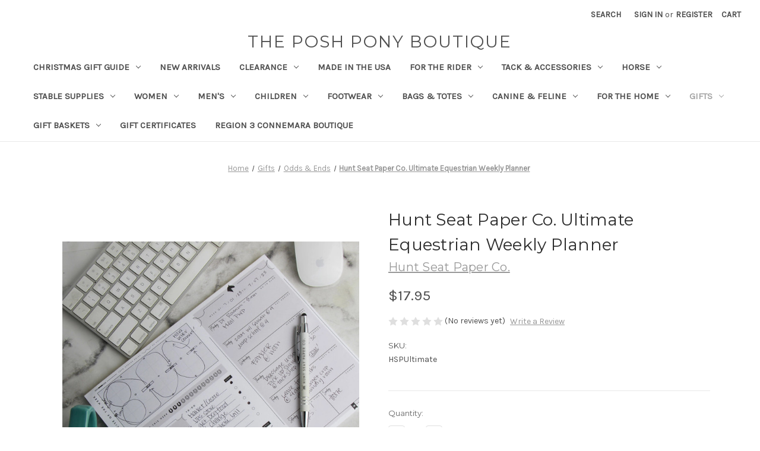

--- FILE ---
content_type: text/html; charset=UTF-8
request_url: https://theposhponyboutique.com/hunt-seat-paper-co-ultimate-equestrian-weekly-planner/
body_size: 25529
content:


<!DOCTYPE html>
<html class="no-js" lang="en">
    <head>
        <title>Hunt Seat Paper Co. Ultimate Equestrian Weekly Planner</title>
        <link rel="dns-prefetch preconnect" href="https://cdn11.bigcommerce.com/s-wbpxs5fqft" crossorigin><link rel="dns-prefetch preconnect" href="https://fonts.googleapis.com/" crossorigin><link rel="dns-prefetch preconnect" href="https://fonts.gstatic.com/" crossorigin>
        <meta property="product:price:amount" content="17.95" /><meta property="product:price:currency" content="USD" /><meta property="og:url" content="https://theposhponyboutique.com/hunt-seat-paper-co-ultimate-equestrian-weekly-planner/" /><meta property="og:site_name" content="The Posh Pony Boutique" /><meta name="keywords" content="Hunt Seat Paper Co. Ultimate Equestrian Weekly Planner"><meta name="description" content="Hunt Seat Paper Co. Ultimate Equestrian Weekly Planner"><link rel='canonical' href='https://theposhponyboutique.com/hunt-seat-paper-co-ultimate-equestrian-weekly-planner/' /><meta name='platform' content='bigcommerce.stencil' /><meta property="og:type" content="product" />
<meta property="og:title" content="Hunt Seat Paper Co. Ultimate Equestrian Weekly Planner" />
<meta property="og:description" content="Hunt Seat Paper Co. Ultimate Equestrian Weekly Planner" />
<meta property="og:image" content="https://cdn11.bigcommerce.com/s-wbpxs5fqft/products/5101/images/15926/3c29e57fd33bcb77a057fa622c9d1525a4aa091c24c2c0bfae1585703ce110ce__73722.1696590596.500.750.jpg?c=2" />
<meta property="og:availability" content="instock" />
<meta property="pinterest:richpins" content="enabled" />
        
         

        <link href="https://cdn11.bigcommerce.com/s-wbpxs5fqft/product_images/faviconP.ico?t=1492880377" rel="shortcut icon">
        <meta name="viewport" content="width=device-width, initial-scale=1">

        <script nonce="">
            document.documentElement.className = document.documentElement.className.replace('no-js', 'js');
        </script>

        <script nonce="">
    function browserSupportsAllFeatures() {
        return window.Promise
            && window.fetch
            && window.URL
            && window.URLSearchParams
            && window.WeakMap
            // object-fit support
            && ('objectFit' in document.documentElement.style);
    }

    function loadScript(src) {
        var js = document.createElement('script');
        js.src = src;
        js.onerror = function () {
            console.error('Failed to load polyfill script ' + src);
        };
        document.head.appendChild(js);
    }

    if (!browserSupportsAllFeatures()) {
        loadScript('https://cdn11.bigcommerce.com/s-wbpxs5fqft/stencil/849e4f80-3238-013e-8676-52311d5784e6/e/ec815bc0-09ac-0135-90ce-525400970412/dist/theme-bundle.polyfills.js');
    }
</script>
        <script nonce="">window.consentManagerTranslations = `{"locale":"en","locales":{"consent_manager.data_collection_warning":"en","consent_manager.accept_all_cookies":"en","consent_manager.gdpr_settings":"en","consent_manager.data_collection_preferences":"en","consent_manager.manage_data_collection_preferences":"en","consent_manager.use_data_by_cookies":"en","consent_manager.data_categories_table":"en","consent_manager.allow":"en","consent_manager.accept":"en","consent_manager.deny":"en","consent_manager.dismiss":"en","consent_manager.reject_all":"en","consent_manager.category":"en","consent_manager.purpose":"en","consent_manager.functional_category":"en","consent_manager.functional_purpose":"en","consent_manager.analytics_category":"en","consent_manager.analytics_purpose":"en","consent_manager.targeting_category":"en","consent_manager.advertising_category":"en","consent_manager.advertising_purpose":"en","consent_manager.essential_category":"en","consent_manager.esential_purpose":"en","consent_manager.yes":"en","consent_manager.no":"en","consent_manager.not_available":"en","consent_manager.cancel":"en","consent_manager.save":"en","consent_manager.back_to_preferences":"en","consent_manager.close_without_changes":"en","consent_manager.unsaved_changes":"en","consent_manager.by_using":"en","consent_manager.agree_on_data_collection":"en","consent_manager.change_preferences":"en","consent_manager.cancel_dialog_title":"en","consent_manager.privacy_policy":"en","consent_manager.allow_category_tracking":"en","consent_manager.disallow_category_tracking":"en"},"translations":{"consent_manager.data_collection_warning":"We use cookies (and other similar technologies) to collect data to improve your shopping experience.","consent_manager.accept_all_cookies":"Accept All Cookies","consent_manager.gdpr_settings":"Settings","consent_manager.data_collection_preferences":"Website Data Collection Preferences","consent_manager.manage_data_collection_preferences":"Manage Website Data Collection Preferences","consent_manager.use_data_by_cookies":" uses data collected by cookies and JavaScript libraries to improve your shopping experience.","consent_manager.data_categories_table":"The table below outlines how we use this data by category. To opt out of a category of data collection, select 'No' and save your preferences.","consent_manager.allow":"Allow","consent_manager.accept":"Accept","consent_manager.deny":"Deny","consent_manager.dismiss":"Dismiss","consent_manager.reject_all":"Reject all","consent_manager.category":"Category","consent_manager.purpose":"Purpose","consent_manager.functional_category":"Functional","consent_manager.functional_purpose":"Enables enhanced functionality, such as videos and live chat. If you do not allow these, then some or all of these functions may not work properly.","consent_manager.analytics_category":"Analytics","consent_manager.analytics_purpose":"Provide statistical information on site usage, e.g., web analytics so we can improve this website over time.","consent_manager.targeting_category":"Targeting","consent_manager.advertising_category":"Advertising","consent_manager.advertising_purpose":"Used to create profiles or personalize content to enhance your shopping experience.","consent_manager.essential_category":"Essential","consent_manager.esential_purpose":"Essential for the site and any requested services to work, but do not perform any additional or secondary function.","consent_manager.yes":"Yes","consent_manager.no":"No","consent_manager.not_available":"N/A","consent_manager.cancel":"Cancel","consent_manager.save":"Save","consent_manager.back_to_preferences":"Back to Preferences","consent_manager.close_without_changes":"You have unsaved changes to your data collection preferences. Are you sure you want to close without saving?","consent_manager.unsaved_changes":"You have unsaved changes","consent_manager.by_using":"By using our website, you're agreeing to our","consent_manager.agree_on_data_collection":"By using our website, you're agreeing to the collection of data as described in our ","consent_manager.change_preferences":"You can change your preferences at any time","consent_manager.cancel_dialog_title":"Are you sure you want to cancel?","consent_manager.privacy_policy":"Privacy Policy","consent_manager.allow_category_tracking":"Allow [CATEGORY_NAME] tracking","consent_manager.disallow_category_tracking":"Disallow [CATEGORY_NAME] tracking"}}`;</script>

        <script nonce="">
            window.lazySizesConfig = window.lazySizesConfig || {};
            window.lazySizesConfig.loadMode = 1;
        </script>
        <script nonce="" async src="https://cdn11.bigcommerce.com/s-wbpxs5fqft/stencil/849e4f80-3238-013e-8676-52311d5784e6/e/ec815bc0-09ac-0135-90ce-525400970412/dist/theme-bundle.head_async.js"></script>
        
        <link href="https://fonts.googleapis.com/css?family=Montserrat:400%7CKarla:400&display=block" rel="stylesheet">
        
        <script nonce="" async src="https://cdn11.bigcommerce.com/s-wbpxs5fqft/stencil/849e4f80-3238-013e-8676-52311d5784e6/e/ec815bc0-09ac-0135-90ce-525400970412/dist/theme-bundle.font.js"></script>

        <link data-stencil-stylesheet href="https://cdn11.bigcommerce.com/s-wbpxs5fqft/stencil/849e4f80-3238-013e-8676-52311d5784e6/e/ec815bc0-09ac-0135-90ce-525400970412/css/theme-0ded5610-7552-013e-71c4-2aa742704e76.css" rel="stylesheet">

        <!-- Start Tracking Code for analytics_facebook -->

<script>
!function(f,b,e,v,n,t,s){if(f.fbq)return;n=f.fbq=function(){n.callMethod?n.callMethod.apply(n,arguments):n.queue.push(arguments)};if(!f._fbq)f._fbq=n;n.push=n;n.loaded=!0;n.version='2.0';n.queue=[];t=b.createElement(e);t.async=!0;t.src=v;s=b.getElementsByTagName(e)[0];s.parentNode.insertBefore(t,s)}(window,document,'script','https://connect.facebook.net/en_US/fbevents.js');

fbq('set', 'autoConfig', 'false', '163315991296502');
fbq('dataProcessingOptions', ['LDU'], 0, 0);
fbq('init', '163315991296502', {"external_id":"f3ecff63-31cd-4faf-8307-ff492681ee90"});
fbq('set', 'agent', 'bigcommerce', '163315991296502');

function trackEvents() {
    var pathName = window.location.pathname;

    fbq('track', 'PageView', {}, "");

    // Search events start -- only fire if the shopper lands on the /search.php page
    if (pathName.indexOf('/search.php') === 0 && getUrlParameter('search_query')) {
        fbq('track', 'Search', {
            content_type: 'product_group',
            content_ids: [],
            search_string: getUrlParameter('search_query')
        });
    }
    // Search events end

    // Wishlist events start -- only fire if the shopper attempts to add an item to their wishlist
    if (pathName.indexOf('/wishlist.php') === 0 && getUrlParameter('added_product_id')) {
        fbq('track', 'AddToWishlist', {
            content_type: 'product_group',
            content_ids: []
        });
    }
    // Wishlist events end

    // Lead events start -- only fire if the shopper subscribes to newsletter
    if (pathName.indexOf('/subscribe.php') === 0 && getUrlParameter('result') === 'success') {
        fbq('track', 'Lead', {});
    }
    // Lead events end

    // Registration events start -- only fire if the shopper registers an account
    if (pathName.indexOf('/login.php') === 0 && getUrlParameter('action') === 'account_created') {
        fbq('track', 'CompleteRegistration', {}, "");
    }
    // Registration events end

    

    function getUrlParameter(name) {
        var cleanName = name.replace(/[\[]/, '\[').replace(/[\]]/, '\]');
        var regex = new RegExp('[\?&]' + cleanName + '=([^&#]*)');
        var results = regex.exec(window.location.search);
        return results === null ? '' : decodeURIComponent(results[1].replace(/\+/g, ' '));
    }
}

if (window.addEventListener) {
    window.addEventListener("load", trackEvents, false)
}
</script>
<noscript><img height="1" width="1" style="display:none" alt="null" src="https://www.facebook.com/tr?id=163315991296502&ev=PageView&noscript=1&a=plbigcommerce1.2&eid="/></noscript>

<!-- End Tracking Code for analytics_facebook -->

<!-- Start Tracking Code for analytics_siteverification -->

<meta name="facebook-domain-verification" content="u3voevg7j16nqgp7m35comejf1nzjf" />

<!-- End Tracking Code for analytics_siteverification -->


<script type="text/javascript" src="https://checkout-sdk.bigcommerce.com/v1/loader.js" defer ></script>
<script src="https://www.google.com/recaptcha/api.js" async defer></script>
<script type="text/javascript">
var BCData = {"product_attributes":{"sku":"HSPUltimate","upc":null,"mpn":null,"gtin":null,"weight":null,"base":true,"image":null,"price":{"without_tax":{"formatted":"$17.95","value":17.95,"currency":"USD"},"tax_label":"Tax"},"out_of_stock_behavior":"label_option","out_of_stock_message":"Out of stock","available_modifier_values":[],"in_stock_attributes":[],"stock":null,"instock":true,"stock_message":null,"purchasable":true,"purchasing_message":null,"call_for_price_message":null}};
</script>

<script nonce="">
(function () {
    var xmlHttp = new XMLHttpRequest();

    xmlHttp.open('POST', 'https://bes.gcp.data.bigcommerce.com/nobot');
    xmlHttp.setRequestHeader('Content-Type', 'application/json');
    xmlHttp.send('{"store_id":"999250762","timezone_offset":"-5.0","timestamp":"2026-01-14T07:04:55.73151700Z","visit_id":"1c60eb30-e7f3-44c2-b37f-6e6804ee4249","channel_id":1}');
})();
</script>

    </head>
    <body>
        <svg data-src="https://cdn11.bigcommerce.com/s-wbpxs5fqft/stencil/849e4f80-3238-013e-8676-52311d5784e6/e/ec815bc0-09ac-0135-90ce-525400970412/img/icon-sprite.svg" class="icons-svg-sprite"></svg>

        <a href="#main-content" class="skip-to-main-link">Skip to main content</a>
<header class="header" role="banner">
    <a href="#" class="mobileMenu-toggle" data-mobile-menu-toggle="menu">
        <span class="mobileMenu-toggleIcon">Toggle menu</span>
    </a>
    <nav class="navUser">
        

    <ul class="navUser-section navUser-section--alt">
        <li class="navUser-item">
            <a class="navUser-action navUser-item--compare"
               href="/compare"
               data-compare-nav
               aria-label="Compare"
            >
                Compare <span class="countPill countPill--positive countPill--alt"></span>
            </a>
        </li>
        <li class="navUser-item">
            <button class="navUser-action navUser-action--quickSearch"
               type="button"
               id="quick-search-expand"
               data-search="quickSearch"
               aria-controls="quickSearch"
               aria-label="Search"
            >
                Search
            </button>
        </li>
        <li class="navUser-item navUser-item--account">
                <a class="navUser-action"
                   href="/login.php"
                   aria-label="Sign in"
                >
                    Sign in
                </a>
                    <span class="navUser-or">or</span>
                    <a class="navUser-action"
                       href="/login.php?action&#x3D;create_account"
                       aria-label="Register"
                    >
                        Register
                    </a>
        </li>
        <li class="navUser-item navUser-item--cart">
            <a class="navUser-action"
               data-cart-preview
               data-dropdown="cart-preview-dropdown"
               data-options="align:right"
               href="/cart.php"
               aria-label="Cart with 0 items"
            >
                <span class="navUser-item-cartLabel">Cart</span>
                <span class="countPill cart-quantity"></span>
            </a>

            <div class="dropdown-menu" id="cart-preview-dropdown" data-dropdown-content aria-hidden="true"></div>
        </li>
    </ul>
    <div class="dropdown dropdown--quickSearch" id="quickSearch" aria-hidden="true" data-prevent-quick-search-close>
        <div class="container">
    <form class="form" data-url="/search.php" data-quick-search-form>
        <fieldset class="form-fieldset">
            <div class="form-field">
                <label class="is-srOnly" for="nav-quick-search">Search</label>
                <input class="form-input"
                       data-search-quick
                       name="nav-quick-search"
                       id="nav-quick-search"
                       data-error-message="Search field cannot be empty."
                       placeholder="Search the store"
                       autocomplete="off"
                >
            </div>
        </fieldset>
    </form>
    <section class="quickSearchResults" data-bind="html: results"></section>
    <p role="status"
       aria-live="polite"
       class="aria-description--hidden"
       data-search-aria-message-predefined-text="product results for"
    ></p>
</div>
    </div>
</nav>

        <div class="header-logo header-logo--center">
            <a href="https://theposhponyboutique.com/" class="header-logo__link" data-header-logo-link>
    <span class="header-logo-text">The Posh Pony Boutique</span>
</a>
        </div>
    <div class="navPages-container" id="menu" data-menu>
        <nav class="navPages">
    <div class="navPages-quickSearch">
        <div class="container">
    <form class="form" data-url="/search.php" data-quick-search-form>
        <fieldset class="form-fieldset">
            <div class="form-field">
                <label class="is-srOnly" for="nav-menu-quick-search">Search</label>
                <input class="form-input"
                       data-search-quick
                       name="nav-menu-quick-search"
                       id="nav-menu-quick-search"
                       data-error-message="Search field cannot be empty."
                       placeholder="Search the store"
                       autocomplete="off"
                >
            </div>
        </fieldset>
    </form>
    <section class="quickSearchResults" data-bind="html: results"></section>
    <p role="status"
       aria-live="polite"
       class="aria-description--hidden"
       data-search-aria-message-predefined-text="product results for"
    ></p>
</div>
    </div>
    <ul class="navPages-list">
            <li class="navPages-item">
                <a class="navPages-action has-subMenu"
   href="https://theposhponyboutique.com/christmas/"
   data-collapsible="navPages-311"
>
    Christmas Gift Guide
    <i class="icon navPages-action-moreIcon" aria-hidden="true">
        <svg><use href="#icon-chevron-down" /></svg>
    </i>
</a>
<div class="navPage-subMenu" id="navPages-311" aria-hidden="true" tabindex="-1">
    <ul class="navPage-subMenu-list">
        <li class="navPage-subMenu-item">
            <a class="navPage-subMenu-action navPages-action"
               href="https://theposhponyboutique.com/christmas/"
               aria-label="All Christmas Gift Guide"
            >
                All Christmas Gift Guide
            </a>
        </li>
            <li class="navPage-subMenu-item">
                    <a class="navPage-subMenu-action navPages-action"
                       href="https://theposhponyboutique.com/christmas-gift-guide/barn-friend/"
                       aria-label="Barn Friend"
                    >
                        Barn Friend
                    </a>
            </li>
            <li class="navPage-subMenu-item">
                    <a class="navPage-subMenu-action navPages-action"
                       href="https://theposhponyboutique.com/christmas-gift-guide/belts/"
                       aria-label="Belts"
                    >
                        Belts
                    </a>
            </li>
            <li class="navPage-subMenu-item">
                    <a class="navPage-subMenu-action navPages-action"
                       href="https://theposhponyboutique.com/christmas-gift-guide/books/"
                       aria-label="Books"
                    >
                        Books
                    </a>
            </li>
            <li class="navPage-subMenu-item">
                    <a class="navPage-subMenu-action navPages-action"
                       href="https://theposhponyboutique.com/christmas-gift-guide/christmas-socks/"
                       aria-label="Christmas Socks"
                    >
                        Christmas Socks
                    </a>
            </li>
            <li class="navPage-subMenu-item">
                    <a class="navPage-subMenu-action navPages-action"
                       href="https://theposhponyboutique.com/christmas-gift-guide/dogs-cats/"
                       aria-label="Dogs &amp; Cats"
                    >
                        Dogs &amp; Cats
                    </a>
            </li>
            <li class="navPage-subMenu-item">
                    <a class="navPage-subMenu-action navPages-action"
                       href="https://theposhponyboutique.com/christmas-gift-guide/dressage-gifts/"
                       aria-label="Dressage Gifts"
                    >
                        Dressage Gifts
                    </a>
            </li>
            <li class="navPage-subMenu-item">
                    <a class="navPage-subMenu-action navPages-action"
                       href="https://theposhponyboutique.com/christmas-gift-guide/eventing-gifts/"
                       aria-label="Eventing Gifts"
                    >
                        Eventing Gifts
                    </a>
            </li>
            <li class="navPage-subMenu-item">
                    <a class="navPage-subMenu-action navPages-action"
                       href="https://theposhponyboutique.com/christmas-gift-guide/for-him/"
                       aria-label="For Him"
                    >
                        For Him
                    </a>
            </li>
            <li class="navPage-subMenu-item">
                    <a class="navPage-subMenu-action navPages-action"
                       href="https://theposhponyboutique.com/christmas-gift-guide/for-the-home/"
                       aria-label="For The Home"
                    >
                        For The Home
                    </a>
            </li>
            <li class="navPage-subMenu-item">
                    <a class="navPage-subMenu-action navPages-action"
                       href="https://theposhponyboutique.com/christmas-gift-guide/for-the-horse/"
                       aria-label="For The Horse"
                    >
                        For The Horse
                    </a>
            </li>
            <li class="navPage-subMenu-item">
                    <a class="navPage-subMenu-action navPages-action"
                       href="https://theposhponyboutique.com/christmas-gift-guide/for-the-trainer/"
                       aria-label="For The Trainer"
                    >
                        For The Trainer
                    </a>
            </li>
            <li class="navPage-subMenu-item">
                    <a class="navPage-subMenu-action navPages-action"
                       href="https://theposhponyboutique.com/christmas-gift-guide/gift-baskets/"
                       aria-label="Gift Baskets"
                    >
                        Gift Baskets
                    </a>
            </li>
            <li class="navPage-subMenu-item">
                    <a class="navPage-subMenu-action navPages-action"
                       href="https://theposhponyboutique.com/christmas-gift-guide/greeting-cards/"
                       aria-label="Greeting Cards"
                    >
                        Greeting Cards
                    </a>
            </li>
            <li class="navPage-subMenu-item">
                    <a class="navPage-subMenu-action navPages-action"
                       href="https://theposhponyboutique.com/christmas-gift-guide/handmade-in-usa/"
                       aria-label="Handmade In USA"
                    >
                        Handmade In USA
                    </a>
            </li>
            <li class="navPage-subMenu-item">
                    <a class="navPage-subMenu-action navPages-action"
                       href="https://theposhponyboutique.com/christmas-gift-guide/holiday-apparel/"
                       aria-label="Holiday Apparel"
                    >
                        Holiday Apparel
                    </a>
            </li>
            <li class="navPage-subMenu-item">
                    <a class="navPage-subMenu-action navPages-action"
                       href="https://theposhponyboutique.com/christmas-gift-guide/holiday-wrapping/"
                       aria-label="Holiday Wrapping"
                    >
                        Holiday Wrapping
                    </a>
            </li>
            <li class="navPage-subMenu-item">
                    <a class="navPage-subMenu-action navPages-action"
                       href="https://theposhponyboutique.com/christmas-gift-guide/hunter-jumper-gifts/"
                       aria-label="Hunter/Jumper Gifts"
                    >
                        Hunter/Jumper Gifts
                    </a>
            </li>
            <li class="navPage-subMenu-item">
                    <a class="navPage-subMenu-action navPages-action"
                       href="https://theposhponyboutique.com/christmas-gift-guide/jewelry/"
                       aria-label="Jewelry "
                    >
                        Jewelry 
                    </a>
            </li>
            <li class="navPage-subMenu-item">
                    <a class="navPage-subMenu-action navPages-action"
                       href="https://theposhponyboutique.com/christmas-gift-guide/kids/"
                       aria-label="Kids"
                    >
                        Kids
                    </a>
            </li>
            <li class="navPage-subMenu-item">
                    <a class="navPage-subMenu-action navPages-action"
                       href="https://theposhponyboutique.com/christmas-gift-guide/mom-dad-grandmom-grandpop/"
                       aria-label="Mom, Dad, Grandmom, Grandpop"
                    >
                        Mom, Dad, Grandmom, Grandpop
                    </a>
            </li>
            <li class="navPage-subMenu-item">
                    <a class="navPage-subMenu-action navPages-action"
                       href="https://theposhponyboutique.com/christmas-gift-guide/ornaments-decor/"
                       aria-label="Ornaments &amp; Decor"
                    >
                        Ornaments &amp; Decor
                    </a>
            </li>
            <li class="navPage-subMenu-item">
                    <a class="navPage-subMenu-action navPages-action"
                       href="https://theposhponyboutique.com/christmas-gift-guide/stocking-stuffers/"
                       aria-label="Stocking Stuffers"
                    >
                        Stocking Stuffers
                    </a>
            </li>
            <li class="navPage-subMenu-item">
                    <a class="navPage-subMenu-action navPages-action"
                       href="https://theposhponyboutique.com/christmas-gift-guide/edibles/"
                       aria-label="Sweet Treats"
                    >
                        Sweet Treats
                    </a>
            </li>
            <li class="navPage-subMenu-item">
                    <a class="navPage-subMenu-action navPages-action"
                       href="https://theposhponyboutique.com/christmas-gift-guide/toys-books/"
                       aria-label="Toys"
                    >
                        Toys
                    </a>
            </li>
            <li class="navPage-subMenu-item">
                    <a class="navPage-subMenu-action navPages-action"
                       href="https://theposhponyboutique.com/christmas-gift-guide/warm-apparel/"
                       aria-label="Warm Apparel"
                    >
                        Warm Apparel
                    </a>
            </li>
    </ul>
</div>
            </li>
            <li class="navPages-item">
                <a class="navPages-action"
   href="https://theposhponyboutique.com/new-arrivals/"
   aria-label="New Arrivals"
>
    New Arrivals
</a>
            </li>
            <li class="navPages-item">
                <a class="navPages-action has-subMenu"
   href="https://theposhponyboutique.com/clearance/"
   data-collapsible="navPages-47"
>
    Clearance
    <i class="icon navPages-action-moreIcon" aria-hidden="true">
        <svg><use href="#icon-chevron-down" /></svg>
    </i>
</a>
<div class="navPage-subMenu" id="navPages-47" aria-hidden="true" tabindex="-1">
    <ul class="navPage-subMenu-list">
        <li class="navPage-subMenu-item">
            <a class="navPage-subMenu-action navPages-action"
               href="https://theposhponyboutique.com/clearance/"
               aria-label="All Clearance"
            >
                All Clearance
            </a>
        </li>
            <li class="navPage-subMenu-item">
                    <a class="navPage-subMenu-action navPages-action"
                       href="https://theposhponyboutique.com/clearance/accessories/"
                       aria-label="Accessories"
                    >
                        Accessories
                    </a>
            </li>
            <li class="navPage-subMenu-item">
                    <a class="navPage-subMenu-action navPages-action"
                       href="https://theposhponyboutique.com/clearance/bags-totes/"
                       aria-label="Bags &amp; Totes"
                    >
                        Bags &amp; Totes
                    </a>
            </li>
            <li class="navPage-subMenu-item">
                    <a class="navPage-subMenu-action navPages-action"
                       href="https://theposhponyboutique.com/clearance/baseball-caps/"
                       aria-label="Baseball Caps"
                    >
                        Baseball Caps
                    </a>
            </li>
            <li class="navPage-subMenu-item">
                    <a class="navPage-subMenu-action navPages-action"
                       href="https://theposhponyboutique.com/clearance/cards-stationary/"
                       aria-label="Cards &amp; Stationary"
                    >
                        Cards &amp; Stationary
                    </a>
            </li>
            <li class="navPage-subMenu-item">
                    <a class="navPage-subMenu-action navPages-action"
                       href="https://theposhponyboutique.com/clearance/edibles/"
                       aria-label="Edibles"
                    >
                        Edibles
                    </a>
            </li>
            <li class="navPage-subMenu-item">
                    <a class="navPage-subMenu-action navPages-action"
                       href="https://theposhponyboutique.com/clearance/for-the-home/"
                       aria-label="For The Home"
                    >
                        For The Home
                    </a>
            </li>
            <li class="navPage-subMenu-item">
                    <a class="navPage-subMenu-action navPages-action"
                       href="https://theposhponyboutique.com/for-the-horse/"
                       aria-label="For The Horse"
                    >
                        For The Horse
                    </a>
            </li>
            <li class="navPage-subMenu-item">
                    <a class="navPage-subMenu-action navPages-action"
                       href="https://theposhponyboutique.com/clearance/personal-care/"
                       aria-label="Personal Care"
                    >
                        Personal Care
                    </a>
            </li>
            <li class="navPage-subMenu-item">
                    <a class="navPage-subMenu-action navPages-action"
                       href="https://theposhponyboutique.com/clearance/spur-straps/"
                       aria-label="Spur Straps"
                    >
                        Spur Straps
                    </a>
            </li>
            <li class="navPage-subMenu-item">
                    <a class="navPage-subMenu-action navPages-action"
                       href="https://theposhponyboutique.com/clearance/stickers-decals/"
                       aria-label="Stickers, Decals"
                    >
                        Stickers, Decals
                    </a>
            </li>
            <li class="navPage-subMenu-item">
                    <a class="navPage-subMenu-action navPages-action"
                       href="https://theposhponyboutique.com/clearance/tack/"
                       aria-label="Tack "
                    >
                        Tack 
                    </a>
            </li>
            <li class="navPage-subMenu-item">
                    <a class="navPage-subMenu-action navPages-action"
                       href="https://theposhponyboutique.com/clearance/breeches-tights/"
                       aria-label="Breeches &amp; Tights"
                    >
                        Breeches &amp; Tights
                    </a>
            </li>
            <li class="navPage-subMenu-item">
                    <a class="navPage-subMenu-action navPages-action"
                       href="https://theposhponyboutique.com/clearance/casual-tops/"
                       aria-label="Casual Tops"
                    >
                        Casual Tops
                    </a>
            </li>
            <li class="navPage-subMenu-item">
                    <a class="navPage-subMenu-action navPages-action"
                       href="https://theposhponyboutique.com/clearance/childrens/"
                       aria-label="Childrens"
                    >
                        Childrens
                    </a>
            </li>
            <li class="navPage-subMenu-item">
                    <a class="navPage-subMenu-action navPages-action"
                       href="https://theposhponyboutique.com/clearance/gifts/"
                       aria-label="Gifts"
                    >
                        Gifts
                    </a>
            </li>
            <li class="navPage-subMenu-item">
                    <a class="navPage-subMenu-action navPages-action"
                       href="https://theposhponyboutique.com/clearance/gloves/"
                       aria-label="Gloves"
                    >
                        Gloves
                    </a>
            </li>
            <li class="navPage-subMenu-item">
                    <a class="navPage-subMenu-action navPages-action"
                       href="https://theposhponyboutique.com/clearance/c4-belts/"
                       aria-label="Belts"
                    >
                        Belts
                    </a>
            </li>
            <li class="navPage-subMenu-item">
                    <a class="navPage-subMenu-action navPages-action"
                       href="https://theposhponyboutique.com/clearance/jewelry/"
                       aria-label="Jewelry"
                    >
                        Jewelry
                    </a>
            </li>
            <li class="navPage-subMenu-item">
                    <a class="navPage-subMenu-action navPages-action"
                       href="https://theposhponyboutique.com/clearance/leather-goods/"
                       aria-label="Leather Goods"
                    >
                        Leather Goods
                    </a>
            </li>
            <li class="navPage-subMenu-item">
                    <a class="navPage-subMenu-action navPages-action"
                       href="https://theposhponyboutique.com/clearance/mens/"
                       aria-label="Mens"
                    >
                        Mens
                    </a>
            </li>
            <li class="navPage-subMenu-item">
                    <a class="navPage-subMenu-action navPages-action"
                       href="https://theposhponyboutique.com/clearance/mud-boots/"
                       aria-label="Mud Boots"
                    >
                        Mud Boots
                    </a>
            </li>
            <li class="navPage-subMenu-item">
                    <a class="navPage-subMenu-action navPages-action"
                       href="https://theposhponyboutique.com/clearance/outerwear/"
                       aria-label="Outerwear"
                    >
                        Outerwear
                    </a>
            </li>
            <li class="navPage-subMenu-item">
                    <a class="navPage-subMenu-action navPages-action"
                       href="https://theposhponyboutique.com/clearance/performance-tops/"
                       aria-label="Performance Tops"
                    >
                        Performance Tops
                    </a>
            </li>
            <li class="navPage-subMenu-item">
                    <a class="navPage-subMenu-action navPages-action"
                       href="https://theposhponyboutique.com/clearance/pet/"
                       aria-label="Pet"
                    >
                        Pet
                    </a>
            </li>
            <li class="navPage-subMenu-item">
                    <a class="navPage-subMenu-action navPages-action"
                       href="https://theposhponyboutique.com/clearance/saddle-pads/"
                       aria-label="Saddle Pads &amp; Veils"
                    >
                        Saddle Pads &amp; Veils
                    </a>
            </li>
            <li class="navPage-subMenu-item">
                    <a class="navPage-subMenu-action navPages-action"
                       href="https://theposhponyboutique.com/clearance/show-shirts/"
                       aria-label="Show Shirts"
                    >
                        Show Shirts
                    </a>
            </li>
            <li class="navPage-subMenu-item">
                    <a class="navPage-subMenu-action navPages-action"
                       href="https://theposhponyboutique.com/clearance/socks/"
                       aria-label="Socks"
                    >
                        Socks
                    </a>
            </li>
            <li class="navPage-subMenu-item">
                    <a class="navPage-subMenu-action navPages-action"
                       href="https://theposhponyboutique.com/clearance/stable-supplies/"
                       aria-label="Stable Supplies"
                    >
                        Stable Supplies
                    </a>
            </li>
            <li class="navPage-subMenu-item">
                    <a class="navPage-subMenu-action navPages-action"
                       href="https://theposhponyboutique.com/clearance/vests/"
                       aria-label="Vests"
                    >
                        Vests
                    </a>
            </li>
    </ul>
</div>
            </li>
            <li class="navPages-item">
                <a class="navPages-action"
   href="https://theposhponyboutique.com/made-in-the-usa/"
   aria-label="Made in the USA"
>
    Made in the USA
</a>
            </li>
            <li class="navPages-item">
                <a class="navPages-action has-subMenu"
   href="https://theposhponyboutique.com/rider-gear/"
   data-collapsible="navPages-69"
>
    For The Rider
    <i class="icon navPages-action-moreIcon" aria-hidden="true">
        <svg><use href="#icon-chevron-down" /></svg>
    </i>
</a>
<div class="navPage-subMenu" id="navPages-69" aria-hidden="true" tabindex="-1">
    <ul class="navPage-subMenu-list">
        <li class="navPage-subMenu-item">
            <a class="navPage-subMenu-action navPages-action"
               href="https://theposhponyboutique.com/rider-gear/"
               aria-label="All For The Rider"
            >
                All For The Rider
            </a>
        </li>
            <li class="navPage-subMenu-item">
                    <a class="navPage-subMenu-action navPages-action has-subMenu"
                       href="https://theposhponyboutique.com/belts/"
                       aria-label="Belts"
                    >
                        Belts
                        <span class="collapsible-icon-wrapper"
                            data-collapsible="navPages-270"
                            data-collapsible-disabled-breakpoint="medium"
                            data-collapsible-disabled-state="open"
                            data-collapsible-enabled-state="closed"
                        >
                            <i class="icon navPages-action-moreIcon" aria-hidden="true">
                                <svg><use href="#icon-chevron-down" /></svg>
                            </i>
                        </span>
                    </a>
                    <ul class="navPage-childList" id="navPages-270">
                        <li class="navPage-childList-item">
                            <a class="navPage-childList-action navPages-action"
                               href="https://theposhponyboutique.com/c4/"
                               aria-label="C4 Belts"
                            >
                                C4 Belts
                            </a>
                        </li>
                        <li class="navPage-childList-item">
                            <a class="navPage-childList-action navPages-action"
                               href="https://theposhponyboutique.com/for-the-rider/belts/leather/"
                               aria-label="Leather"
                            >
                                Leather
                            </a>
                        </li>
                        <li class="navPage-childList-item">
                            <a class="navPage-childList-action navPages-action"
                               href="https://theposhponyboutique.com/for-the-rider/belts/stretchy/"
                               aria-label="Stretchy"
                            >
                                Stretchy
                            </a>
                        </li>
                    </ul>
            </li>
            <li class="navPage-subMenu-item">
                    <a class="navPage-subMenu-action navPages-action"
                       href="https://theposhponyboutique.com/for-the-rider/back-on-track/"
                       aria-label="Back On Track"
                    >
                        Back On Track
                    </a>
            </li>
            <li class="navPage-subMenu-item">
                    <a class="navPage-subMenu-action navPages-action has-subMenu"
                       href="https://theposhponyboutique.com/rider-gear/crops-whips-spurs-straps/"
                       aria-label="Crops, Whips, Spurs &amp; Straps"
                    >
                        Crops, Whips, Spurs &amp; Straps
                        <span class="collapsible-icon-wrapper"
                            data-collapsible="navPages-103"
                            data-collapsible-disabled-breakpoint="medium"
                            data-collapsible-disabled-state="open"
                            data-collapsible-enabled-state="closed"
                        >
                            <i class="icon navPages-action-moreIcon" aria-hidden="true">
                                <svg><use href="#icon-chevron-down" /></svg>
                            </i>
                        </span>
                    </a>
                    <ul class="navPage-childList" id="navPages-103">
                        <li class="navPage-childList-item">
                            <a class="navPage-childList-action navPages-action"
                               href="https://theposhponyboutique.com/for-the-rider/crops-whips-spurs-straps/crops-whips/"
                               aria-label="Crops &amp; Whips"
                            >
                                Crops &amp; Whips
                            </a>
                        </li>
                        <li class="navPage-childList-item">
                            <a class="navPage-childList-action navPages-action"
                               href="https://theposhponyboutique.com/for-the-rider/crops-whips-spurs-straps/spur-straps/"
                               aria-label="Spur Straps"
                            >
                                Spur Straps
                            </a>
                        </li>
                        <li class="navPage-childList-item">
                            <a class="navPage-childList-action navPages-action"
                               href="https://theposhponyboutique.com/for-the-rider/crops-whips-spurs-straps/spurs/"
                               aria-label="Spurs"
                            >
                                Spurs
                            </a>
                        </li>
                    </ul>
            </li>
            <li class="navPage-subMenu-item">
                    <a class="navPage-subMenu-action navPages-action"
                       href="https://theposhponyboutique.com/rider-gear/helmet-accessories/"
                       aria-label="Helmet Accessories"
                    >
                        Helmet Accessories
                    </a>
            </li>
            <li class="navPage-subMenu-item">
                    <a class="navPage-subMenu-action navPages-action has-subMenu"
                       href="https://theposhponyboutique.com/gloves/"
                       aria-label="Gloves"
                    >
                        Gloves
                        <span class="collapsible-icon-wrapper"
                            data-collapsible="navPages-35"
                            data-collapsible-disabled-breakpoint="medium"
                            data-collapsible-disabled-state="open"
                            data-collapsible-enabled-state="closed"
                        >
                            <i class="icon navPages-action-moreIcon" aria-hidden="true">
                                <svg><use href="#icon-chevron-down" /></svg>
                            </i>
                        </span>
                    </a>
                    <ul class="navPage-childList" id="navPages-35">
                        <li class="navPage-childList-item">
                            <a class="navPage-childList-action navPages-action"
                               href="https://theposhponyboutique.com/for-the-rider/gloves/schooling/"
                               aria-label="Schooling"
                            >
                                Schooling
                            </a>
                        </li>
                        <li class="navPage-childList-item">
                            <a class="navPage-childList-action navPages-action"
                               href="https://theposhponyboutique.com/for-the-rider/gloves/showing/"
                               aria-label="Showing"
                            >
                                Showing
                            </a>
                        </li>
                        <li class="navPage-childList-item">
                            <a class="navPage-childList-action navPages-action"
                               href="https://theposhponyboutique.com/for-the-rider/gloves/summer-mesh/"
                               aria-label="Summer/Mesh"
                            >
                                Summer/Mesh
                            </a>
                        </li>
                        <li class="navPage-childList-item">
                            <a class="navPage-childList-action navPages-action"
                               href="https://theposhponyboutique.com/for-the-rider/gloves/winter/"
                               aria-label="Winter"
                            >
                                Winter
                            </a>
                        </li>
                    </ul>
            </li>
            <li class="navPage-subMenu-item">
                    <a class="navPage-subMenu-action navPages-action"
                       href="https://theposhponyboutique.com/rider-gear/personal-care/"
                       aria-label="Personal Care"
                    >
                        Personal Care
                    </a>
            </li>
            <li class="navPage-subMenu-item">
                    <a class="navPage-subMenu-action navPages-action"
                       href="https://theposhponyboutique.com/rider-gear/rain-gear/"
                       aria-label="Rain Gear"
                    >
                        Rain Gear
                    </a>
            </li>
            <li class="navPage-subMenu-item">
                    <a class="navPage-subMenu-action navPages-action has-subMenu"
                       href="https://theposhponyboutique.com/rider-gear/show-accessories/"
                       aria-label="Show Accessories"
                    >
                        Show Accessories
                        <span class="collapsible-icon-wrapper"
                            data-collapsible="navPages-105"
                            data-collapsible-disabled-breakpoint="medium"
                            data-collapsible-disabled-state="open"
                            data-collapsible-enabled-state="closed"
                        >
                            <i class="icon navPages-action-moreIcon" aria-hidden="true">
                                <svg><use href="#icon-chevron-down" /></svg>
                            </i>
                        </span>
                    </a>
                    <ul class="navPage-childList" id="navPages-105">
                        <li class="navPage-childList-item">
                            <a class="navPage-childList-action navPages-action"
                               href="https://theposhponyboutique.com/for-the-rider/show-accessories/hair-nets-accessories/"
                               aria-label="Hair Nets &amp; Accessories"
                            >
                                Hair Nets &amp; Accessories
                            </a>
                        </li>
                        <li class="navPage-childList-item">
                            <a class="navPage-childList-action navPages-action"
                               href="https://theposhponyboutique.com/for-the-rider/show-accessories/pinny-medical-arm-bands/"
                               aria-label="Pinny &amp; Medical Arm Bands"
                            >
                                Pinny &amp; Medical Arm Bands
                            </a>
                        </li>
                        <li class="navPage-childList-item">
                            <a class="navPage-childList-action navPages-action"
                               href="https://theposhponyboutique.com/for-the-rider/show-accessories/show-gloves/"
                               aria-label="Show Gloves"
                            >
                                Show Gloves
                            </a>
                        </li>
                        <li class="navPage-childList-item">
                            <a class="navPage-childList-action navPages-action"
                               href="https://theposhponyboutique.com/for-the-rider/show-accessories/stock-ties-pins/"
                               aria-label="Stock Ties &amp; Pins"
                            >
                                Stock Ties &amp; Pins
                            </a>
                        </li>
                    </ul>
            </li>
            <li class="navPage-subMenu-item">
                    <a class="navPage-subMenu-action navPages-action"
                       href="https://theposhponyboutique.com/for-the-rider/winter-gear/"
                       aria-label="Winter Gear"
                    >
                        Winter Gear
                    </a>
            </li>
    </ul>
</div>
            </li>
            <li class="navPages-item">
                <a class="navPages-action has-subMenu"
   href="https://theposhponyboutique.com/tack-accessories/"
   data-collapsible="navPages-43"
>
    Tack &amp; Accessories
    <i class="icon navPages-action-moreIcon" aria-hidden="true">
        <svg><use href="#icon-chevron-down" /></svg>
    </i>
</a>
<div class="navPage-subMenu" id="navPages-43" aria-hidden="true" tabindex="-1">
    <ul class="navPage-subMenu-list">
        <li class="navPage-subMenu-item">
            <a class="navPage-subMenu-action navPages-action"
               href="https://theposhponyboutique.com/tack-accessories/"
               aria-label="All Tack &amp; Accessories"
            >
                All Tack &amp; Accessories
            </a>
        </li>
            <li class="navPage-subMenu-item">
                    <a class="navPage-subMenu-action navPages-action"
                       href="https://theposhponyboutique.com/horse/tack-accessories/bits-accessories/"
                       aria-label="Bits &amp; Accessories"
                    >
                        Bits &amp; Accessories
                    </a>
            </li>
            <li class="navPage-subMenu-item">
                    <a class="navPage-subMenu-action navPages-action"
                       href="https://theposhponyboutique.com/tack-accessories/eventing-equipment/"
                       aria-label="Eventing Equipment"
                    >
                        Eventing Equipment
                    </a>
            </li>
            <li class="navPage-subMenu-item">
                    <a class="navPage-subMenu-action navPages-action has-subMenu"
                       href="https://theposhponyboutique.com/bridles/"
                       aria-label="Bridles"
                    >
                        Bridles
                        <span class="collapsible-icon-wrapper"
                            data-collapsible="navPages-122"
                            data-collapsible-disabled-breakpoint="medium"
                            data-collapsible-disabled-state="open"
                            data-collapsible-enabled-state="closed"
                        >
                            <i class="icon navPages-action-moreIcon" aria-hidden="true">
                                <svg><use href="#icon-chevron-down" /></svg>
                            </i>
                        </span>
                    </a>
                    <ul class="navPage-childList" id="navPages-122">
                        <li class="navPage-childList-item">
                            <a class="navPage-childList-action navPages-action"
                               href="https://theposhponyboutique.com/tack-accessories/bridles/dressage/"
                               aria-label="Dressage"
                            >
                                Dressage
                            </a>
                        </li>
                        <li class="navPage-childList-item">
                            <a class="navPage-childList-action navPages-action"
                               href="https://theposhponyboutique.com/tack-accessories/bridles/eventing/"
                               aria-label="Eventing"
                            >
                                Eventing
                            </a>
                        </li>
                        <li class="navPage-childList-item">
                            <a class="navPage-childList-action navPages-action"
                               href="https://theposhponyboutique.com/tack-accessories/bridles/hunter/"
                               aria-label="Hunter"
                            >
                                Hunter
                            </a>
                        </li>
                        <li class="navPage-childList-item">
                            <a class="navPage-childList-action navPages-action"
                               href="https://theposhponyboutique.com/tack-accessories/bridles/jumper/"
                               aria-label="Jumper"
                            >
                                Jumper
                            </a>
                        </li>
                        <li class="navPage-childList-item">
                            <a class="navPage-childList-action navPages-action"
                               href="https://theposhponyboutique.com/tack-accessories/bridles/other/"
                               aria-label="Other"
                            >
                                Other
                            </a>
                        </li>
                    </ul>
            </li>
            <li class="navPage-subMenu-item">
                    <a class="navPage-subMenu-action navPages-action"
                       href="https://theposhponyboutique.com/tack-accessories/browbands/"
                       aria-label="Browbands"
                    >
                        Browbands
                    </a>
            </li>
            <li class="navPage-subMenu-item">
                    <a class="navPage-subMenu-action navPages-action"
                       href="https://theposhponyboutique.com/tack-accessories/cavessons-flashes/"
                       aria-label="Cavessons &amp; Flashes"
                    >
                        Cavessons &amp; Flashes
                    </a>
            </li>
            <li class="navPage-subMenu-item">
                    <a class="navPage-subMenu-action navPages-action has-subMenu"
                       href="https://theposhponyboutique.com/horse/tack-accessories/girths-covers/"
                       aria-label="Girths &amp; Covers"
                    >
                        Girths &amp; Covers
                        <span class="collapsible-icon-wrapper"
                            data-collapsible="navPages-125"
                            data-collapsible-disabled-breakpoint="medium"
                            data-collapsible-disabled-state="open"
                            data-collapsible-enabled-state="closed"
                        >
                            <i class="icon navPages-action-moreIcon" aria-hidden="true">
                                <svg><use href="#icon-chevron-down" /></svg>
                            </i>
                        </span>
                    </a>
                    <ul class="navPage-childList" id="navPages-125">
                        <li class="navPage-childList-item">
                            <a class="navPage-childList-action navPages-action"
                               href="https://theposhponyboutique.com/tack-accessories/girths-covers/covers/"
                               aria-label="Covers"
                            >
                                Covers
                            </a>
                        </li>
                        <li class="navPage-childList-item">
                            <a class="navPage-childList-action navPages-action"
                               href="https://theposhponyboutique.com/tack-accessories/girths-covers/girths/"
                               aria-label="Girths"
                            >
                                Girths
                            </a>
                        </li>
                    </ul>
            </li>
            <li class="navPage-subMenu-item">
                    <a class="navPage-subMenu-action navPages-action has-subMenu"
                       href="https://theposhponyboutique.com/horse/tack-accessories/halters-leads/"
                       aria-label="Halters &amp; Leads"
                    >
                        Halters &amp; Leads
                        <span class="collapsible-icon-wrapper"
                            data-collapsible="navPages-121"
                            data-collapsible-disabled-breakpoint="medium"
                            data-collapsible-disabled-state="open"
                            data-collapsible-enabled-state="closed"
                        >
                            <i class="icon navPages-action-moreIcon" aria-hidden="true">
                                <svg><use href="#icon-chevron-down" /></svg>
                            </i>
                        </span>
                    </a>
                    <ul class="navPage-childList" id="navPages-121">
                        <li class="navPage-childList-item">
                            <a class="navPage-childList-action navPages-action"
                               href="https://theposhponyboutique.com/tack-accessories/halters-leads/halter-accessories/"
                               aria-label="Halter Accessories"
                            >
                                Halter Accessories
                            </a>
                        </li>
                        <li class="navPage-childList-item">
                            <a class="navPage-childList-action navPages-action"
                               href="https://theposhponyboutique.com/tack-accessories/halters-leads/lead-ropes/"
                               aria-label="Lead Ropes"
                            >
                                Lead Ropes
                            </a>
                        </li>
                        <li class="navPage-childList-item">
                            <a class="navPage-childList-action navPages-action"
                               href="https://theposhponyboutique.com/tack-accessories/halters-leads/leather-halters/"
                               aria-label="Leather Halters"
                            >
                                Leather Halters
                            </a>
                        </li>
                        <li class="navPage-childList-item">
                            <a class="navPage-childList-action navPages-action"
                               href="https://theposhponyboutique.com/tack-accessories/halters-leads/nylon-halters/"
                               aria-label="Nylon Halters"
                            >
                                Nylon Halters
                            </a>
                        </li>
                    </ul>
            </li>
            <li class="navPage-subMenu-item">
                    <a class="navPage-subMenu-action navPages-action"
                       href="https://theposhponyboutique.com/tack-accessories/lunging/"
                       aria-label="Lunging "
                    >
                        Lunging 
                    </a>
            </li>
            <li class="navPage-subMenu-item">
                    <a class="navPage-subMenu-action navPages-action"
                       href="https://theposhponyboutique.com/tack-accessories/martingales-breastplates/"
                       aria-label="Martingales &amp; Breastplates"
                    >
                        Martingales &amp; Breastplates
                    </a>
            </li>
            <li class="navPage-subMenu-item">
                    <a class="navPage-subMenu-action navPages-action"
                       href="https://theposhponyboutique.com/reins/"
                       aria-label="Reins"
                    >
                        Reins
                    </a>
            </li>
            <li class="navPage-subMenu-item">
                    <a class="navPage-subMenu-action navPages-action has-subMenu"
                       href="https://theposhponyboutique.com/tack-accessories/saddle-pads-veils/"
                       aria-label="Saddle Pads &amp; Veils"
                    >
                        Saddle Pads &amp; Veils
                        <span class="collapsible-icon-wrapper"
                            data-collapsible="navPages-127"
                            data-collapsible-disabled-breakpoint="medium"
                            data-collapsible-disabled-state="open"
                            data-collapsible-enabled-state="closed"
                        >
                            <i class="icon navPages-action-moreIcon" aria-hidden="true">
                                <svg><use href="#icon-chevron-down" /></svg>
                            </i>
                        </span>
                    </a>
                    <ul class="navPage-childList" id="navPages-127">
                        <li class="navPage-childList-item">
                            <a class="navPage-childList-action navPages-action"
                               href="https://theposhponyboutique.com/saddle-pad-pins/"
                               aria-label="Saddle Pad Pins"
                            >
                                Saddle Pad Pins
                            </a>
                        </li>
                        <li class="navPage-childList-item">
                            <a class="navPage-childList-action navPages-action"
                               href="https://theposhponyboutique.com/tack-accessories/saddle-pads-veils/all-purpose/"
                               aria-label="All Purpose"
                            >
                                All Purpose
                            </a>
                        </li>
                        <li class="navPage-childList-item">
                            <a class="navPage-childList-action navPages-action"
                               href="https://theposhponyboutique.com/tack-accessories/saddle-pads-veils/baby-pads/"
                               aria-label="Baby Pads"
                            >
                                Baby Pads
                            </a>
                        </li>
                        <li class="navPage-childList-item">
                            <a class="navPage-childList-action navPages-action"
                               href="https://theposhponyboutique.com/tack-accessories/saddle-pads-veils/back-on-track-saddle-pads-veils/"
                               aria-label="Back On Track Saddle Pads &amp; Veils"
                            >
                                Back On Track Saddle Pads &amp; Veils
                            </a>
                        </li>
                        <li class="navPage-childList-item">
                            <a class="navPage-childList-action navPages-action"
                               href="https://theposhponyboutique.com/tack-accessories/saddle-pads-veils/dreamers-schemers/"
                               aria-label="Dreamers &amp; Schemers"
                            >
                                Dreamers &amp; Schemers
                            </a>
                        </li>
                        <li class="navPage-childList-item">
                            <a class="navPage-childList-action navPages-action"
                               href="https://theposhponyboutique.com/tack-accessories/saddle-pads-veils/dressage/"
                               aria-label="Dressage"
                            >
                                Dressage
                            </a>
                        </li>
                        <li class="navPage-childList-item">
                            <a class="navPage-childList-action navPages-action"
                               href="https://theposhponyboutique.com/tack-accessories/saddle-pads-veils/ecogold/"
                               aria-label="Ecogold"
                            >
                                Ecogold
                            </a>
                        </li>
                        <li class="navPage-childList-item">
                            <a class="navPage-childList-action navPages-action"
                               href="https://theposhponyboutique.com/tack-accessories/saddle-pads-veils/half-pads/"
                               aria-label="Half Pads"
                            >
                                Half Pads
                            </a>
                        </li>
                        <li class="navPage-childList-item">
                            <a class="navPage-childList-action navPages-action"
                               href="https://theposhponyboutique.com/tack-accessories/saddle-pads-veils/silence-veils-accessories/"
                               aria-label="Silence Veils &amp; Accessories"
                            >
                                Silence Veils &amp; Accessories
                            </a>
                        </li>
                        <li class="navPage-childList-item">
                            <a class="navPage-childList-action navPages-action"
                               href="https://theposhponyboutique.com/tack-accessories/saddle-pads-veils/thinline-pads/"
                               aria-label="Thinline Pads"
                            >
                                Thinline Pads
                            </a>
                        </li>
                        <li class="navPage-childList-item">
                            <a class="navPage-childList-action navPages-action"
                               href="https://theposhponyboutique.com/usg-saddle-pads-veils/"
                               aria-label="USG Saddle Pads &amp; Veils"
                            >
                                USG Saddle Pads &amp; Veils
                            </a>
                        </li>
                        <li class="navPage-childList-item">
                            <a class="navPage-childList-action navPages-action"
                               href="https://theposhponyboutique.com/tack-accessories/saddle-pads-veils/veils/"
                               aria-label="Veils"
                            >
                                Veils
                            </a>
                        </li>
                        <li class="navPage-childList-item">
                            <a class="navPage-childList-action navPages-action"
                               href="https://theposhponyboutique.com/tack-accessories/saddle-pads-veils/wilkers-made-in-usa/"
                               aria-label="Wilker&#x27;s"
                            >
                                Wilker&#x27;s
                            </a>
                        </li>
                    </ul>
            </li>
            <li class="navPage-subMenu-item">
                    <a class="navPage-subMenu-action navPages-action"
                       href="https://theposhponyboutique.com/tack-accessories/pony-tack/"
                       aria-label="Pony Tack"
                    >
                        Pony Tack
                    </a>
            </li>
            <li class="navPage-subMenu-item">
                    <a class="navPage-subMenu-action navPages-action has-subMenu"
                       href="https://theposhponyboutique.com/tack-accessories/saddle-accessories/"
                       aria-label="Saddle Accessories"
                    >
                        Saddle Accessories
                        <span class="collapsible-icon-wrapper"
                            data-collapsible="navPages-158"
                            data-collapsible-disabled-breakpoint="medium"
                            data-collapsible-disabled-state="open"
                            data-collapsible-enabled-state="closed"
                        >
                            <i class="icon navPages-action-moreIcon" aria-hidden="true">
                                <svg><use href="#icon-chevron-down" /></svg>
                            </i>
                        </span>
                    </a>
                    <ul class="navPage-childList" id="navPages-158">
                        <li class="navPage-childList-item">
                            <a class="navPage-childList-action navPages-action"
                               href="https://theposhponyboutique.com/tack-accessories/saddle-accessories/saddle-covers/"
                               aria-label="Saddle Covers"
                            >
                                Saddle Covers
                            </a>
                        </li>
                        <li class="navPage-childList-item">
                            <a class="navPage-childList-action navPages-action"
                               href="https://theposhponyboutique.com/tack-accessories/saddle-accessories/stirrup-covers/"
                               aria-label="Stirrup Covers"
                            >
                                Stirrup Covers
                            </a>
                        </li>
                    </ul>
            </li>
            <li class="navPage-subMenu-item">
                    <a class="navPage-subMenu-action navPages-action"
                       href="https://theposhponyboutique.com/horse/tack-accessories/stirrups-leathers/"
                       aria-label="Stirrups &amp; Leathers"
                    >
                        Stirrups &amp; Leathers
                    </a>
            </li>
            <li class="navPage-subMenu-item">
                    <a class="navPage-subMenu-action navPages-action"
                       href="https://theposhponyboutique.com/horse-apparel/tack-cleaning/"
                       aria-label="Tack Cleaning"
                    >
                        Tack Cleaning
                    </a>
            </li>
    </ul>
</div>
            </li>
            <li class="navPages-item">
                <a class="navPages-action has-subMenu"
   href="https://theposhponyboutique.com/new-category/"
   data-collapsible="navPages-41"
>
    Horse
    <i class="icon navPages-action-moreIcon" aria-hidden="true">
        <svg><use href="#icon-chevron-down" /></svg>
    </i>
</a>
<div class="navPage-subMenu" id="navPages-41" aria-hidden="true" tabindex="-1">
    <ul class="navPage-subMenu-list">
        <li class="navPage-subMenu-item">
            <a class="navPage-subMenu-action navPages-action"
               href="https://theposhponyboutique.com/new-category/"
               aria-label="All Horse"
            >
                All Horse
            </a>
        </li>
            <li class="navPage-subMenu-item">
                    <a class="navPage-subMenu-action navPages-action"
                       href="https://theposhponyboutique.com/back-on-track/"
                       aria-label="Back On Track"
                    >
                        Back On Track
                    </a>
            </li>
            <li class="navPage-subMenu-item">
                    <a class="navPage-subMenu-action navPages-action has-subMenu"
                       href="https://theposhponyboutique.com/horse/blankets-sheets/"
                       aria-label="Blankets &amp; Sheets"
                    >
                        Blankets &amp; Sheets
                        <span class="collapsible-icon-wrapper"
                            data-collapsible="navPages-146"
                            data-collapsible-disabled-breakpoint="medium"
                            data-collapsible-disabled-state="open"
                            data-collapsible-enabled-state="closed"
                        >
                            <i class="icon navPages-action-moreIcon" aria-hidden="true">
                                <svg><use href="#icon-chevron-down" /></svg>
                            </i>
                        </span>
                    </a>
                    <ul class="navPage-childList" id="navPages-146">
                        <li class="navPage-childList-item">
                            <a class="navPage-childList-action navPages-action"
                               href="https://theposhponyboutique.com/horse/blankets-sheets/accessories/"
                               aria-label="Accessories"
                            >
                                Accessories
                            </a>
                        </li>
                        <li class="navPage-childList-item">
                            <a class="navPage-childList-action navPages-action"
                               href="https://theposhponyboutique.com/horse/blankets-sheets/coolers-fleece/"
                               aria-label="Coolers &amp; Fleece"
                            >
                                Coolers &amp; Fleece
                            </a>
                        </li>
                        <li class="navPage-childList-item">
                            <a class="navPage-childList-action navPages-action"
                               href="https://theposhponyboutique.com/horse/blankets-sheets/fly-sheets/"
                               aria-label="Fly Sheets"
                            >
                                Fly Sheets
                            </a>
                        </li>
                        <li class="navPage-childList-item">
                            <a class="navPage-childList-action navPages-action"
                               href="https://theposhponyboutique.com/horse/blankets-sheets/theraputic/"
                               aria-label="Theraputic"
                            >
                                Theraputic
                            </a>
                        </li>
                        <li class="navPage-childList-item">
                            <a class="navPage-childList-action navPages-action"
                               href="https://theposhponyboutique.com/horse/blankets-sheets/turnout/"
                               aria-label="Turnout"
                            >
                                Turnout
                            </a>
                        </li>
                    </ul>
            </li>
            <li class="navPage-subMenu-item">
                    <a class="navPage-subMenu-action navPages-action has-subMenu"
                       href="https://theposhponyboutique.com/horse/boots-bells-wraps/"
                       aria-label="Boots, Bells &amp; Wraps"
                    >
                        Boots, Bells &amp; Wraps
                        <span class="collapsible-icon-wrapper"
                            data-collapsible="navPages-130"
                            data-collapsible-disabled-breakpoint="medium"
                            data-collapsible-disabled-state="open"
                            data-collapsible-enabled-state="closed"
                        >
                            <i class="icon navPages-action-moreIcon" aria-hidden="true">
                                <svg><use href="#icon-chevron-down" /></svg>
                            </i>
                        </span>
                    </a>
                    <ul class="navPage-childList" id="navPages-130">
                        <li class="navPage-childList-item">
                            <a class="navPage-childList-action navPages-action"
                               href="https://theposhponyboutique.com/horse/boots-bells-wraps/bell-boots/"
                               aria-label="Bell Boots"
                            >
                                Bell Boots
                            </a>
                        </li>
                        <li class="navPage-childList-item">
                            <a class="navPage-childList-action navPages-action"
                               href="https://theposhponyboutique.com/horse/boots-bells-wraps/working-boots/"
                               aria-label="Schooling / Showing"
                            >
                                Schooling / Showing
                            </a>
                        </li>
                        <li class="navPage-childList-item">
                            <a class="navPage-childList-action navPages-action"
                               href="https://theposhponyboutique.com/horse/boots-bells-wraps/theraputic/"
                               aria-label="Theraputic"
                            >
                                Theraputic
                            </a>
                        </li>
                        <li class="navPage-childList-item">
                            <a class="navPage-childList-action navPages-action"
                               href="https://theposhponyboutique.com/horse/boots-bells-wraps/leg-polo-wraps/"
                               aria-label="Wraps"
                            >
                                Wraps
                            </a>
                        </li>
                    </ul>
            </li>
            <li class="navPage-subMenu-item">
                    <a class="navPage-subMenu-action navPages-action has-subMenu"
                       href="https://theposhponyboutique.com/horse/coat-hoof-care/"
                       aria-label="Coat &amp; Hoof Care"
                    >
                        Coat &amp; Hoof Care
                        <span class="collapsible-icon-wrapper"
                            data-collapsible="navPages-211"
                            data-collapsible-disabled-breakpoint="medium"
                            data-collapsible-disabled-state="open"
                            data-collapsible-enabled-state="closed"
                        >
                            <i class="icon navPages-action-moreIcon" aria-hidden="true">
                                <svg><use href="#icon-chevron-down" /></svg>
                            </i>
                        </span>
                    </a>
                    <ul class="navPage-childList" id="navPages-211">
                        <li class="navPage-childList-item">
                            <a class="navPage-childList-action navPages-action"
                               href="https://theposhponyboutique.com/horse/coat-hoof-care/clippers-accessories/"
                               aria-label="Clippers &amp; Accessories"
                            >
                                Clippers &amp; Accessories
                            </a>
                        </li>
                        <li class="navPage-childList-item">
                            <a class="navPage-childList-action navPages-action"
                               href="https://theposhponyboutique.com/horse/grooming/"
                               aria-label="Grooming"
                            >
                                Grooming
                            </a>
                        </li>
                        <li class="navPage-childList-item">
                            <a class="navPage-childList-action navPages-action"
                               href="https://theposhponyboutique.com/horse/coat-hoof-care/hoof-boots/"
                               aria-label="Hoof Boots"
                            >
                                Hoof Boots
                            </a>
                        </li>
                        <li class="navPage-childList-item">
                            <a class="navPage-childList-action navPages-action"
                               href="https://theposhponyboutique.com/horse/coat-hoof-care/hoof-care/"
                               aria-label="Hoof Care"
                            >
                                Hoof Care
                            </a>
                        </li>
                        <li class="navPage-childList-item">
                            <a class="navPage-childList-action navPages-action"
                               href="https://theposhponyboutique.com/horse/coat-hoof-care/mane-tail/"
                               aria-label="Mane &amp; Tail"
                            >
                                Mane &amp; Tail
                            </a>
                        </li>
                        <li class="navPage-childList-item">
                            <a class="navPage-childList-action navPages-action"
                               href="https://theposhponyboutique.com/horse/coat-hoof-care/shampoo-conditioner/"
                               aria-label="Shampoos &amp; Conditioners"
                            >
                                Shampoos &amp; Conditioners
                            </a>
                        </li>
                    </ul>
            </li>
            <li class="navPage-subMenu-item">
                    <a class="navPage-subMenu-action navPages-action"
                       href="https://theposhponyboutique.com/horse/eventing-supplies/"
                       aria-label="Eventing Supplies"
                    >
                        Eventing Supplies
                    </a>
            </li>
            <li class="navPage-subMenu-item">
                    <a class="navPage-subMenu-action navPages-action"
                       href="https://theposhponyboutique.com/horse/fly-pest-protection/"
                       aria-label="Fly/Pest Protection"
                    >
                        Fly/Pest Protection
                    </a>
            </li>
            <li class="navPage-subMenu-item">
                    <a class="navPage-subMenu-action navPages-action"
                       href="https://theposhponyboutique.com/horse/health-first-aide/"
                       aria-label="Health &amp; First Aid"
                    >
                        Health &amp; First Aid
                    </a>
            </li>
            <li class="navPage-subMenu-item">
                    <a class="navPage-subMenu-action navPages-action"
                       href="https://theposhponyboutique.com/horse/muzzles-accessories/"
                       aria-label="Muzzles &amp; Accessories"
                    >
                        Muzzles &amp; Accessories
                    </a>
            </li>
            <li class="navPage-subMenu-item">
                    <a class="navPage-subMenu-action navPages-action"
                       href="https://theposhponyboutique.com/horse/treats/"
                       aria-label="Treats &amp; Toys"
                    >
                        Treats &amp; Toys
                    </a>
            </li>
    </ul>
</div>
            </li>
            <li class="navPages-item">
                <a class="navPages-action has-subMenu"
   href="https://theposhponyboutique.com/stable-supplies/"
   data-collapsible="navPages-133"
>
    Stable Supplies
    <i class="icon navPages-action-moreIcon" aria-hidden="true">
        <svg><use href="#icon-chevron-down" /></svg>
    </i>
</a>
<div class="navPage-subMenu" id="navPages-133" aria-hidden="true" tabindex="-1">
    <ul class="navPage-subMenu-list">
        <li class="navPage-subMenu-item">
            <a class="navPage-subMenu-action navPages-action"
               href="https://theposhponyboutique.com/stable-supplies/"
               aria-label="All Stable Supplies"
            >
                All Stable Supplies
            </a>
        </li>
            <li class="navPage-subMenu-item">
                    <a class="navPage-subMenu-action navPages-action"
                       href="https://theposhponyboutique.com/stable-supplies/books/"
                       aria-label="Books"
                    >
                        Books
                    </a>
            </li>
            <li class="navPage-subMenu-item">
                    <a class="navPage-subMenu-action navPages-action"
                       href="https://theposhponyboutique.com/stable-supplies/cleaning/"
                       aria-label="Cleaning"
                    >
                        Cleaning
                    </a>
            </li>
            <li class="navPage-subMenu-item">
                    <a class="navPage-subMenu-action navPages-action"
                       href="https://theposhponyboutique.com/stable-supplies/feeding-watering/"
                       aria-label="Feeding/Watering"
                    >
                        Feeding/Watering
                    </a>
            </li>
            <li class="navPage-subMenu-item">
                    <a class="navPage-subMenu-action navPages-action"
                       href="https://theposhponyboutique.com/stable-supplies/insect-control/"
                       aria-label="Insect Control"
                    >
                        Insect Control
                    </a>
            </li>
            <li class="navPage-subMenu-item">
                    <a class="navPage-subMenu-action navPages-action"
                       href="https://theposhponyboutique.com/stall-supplies/"
                       aria-label="Stall Supplies"
                    >
                        Stall Supplies
                    </a>
            </li>
            <li class="navPage-subMenu-item">
                    <a class="navPage-subMenu-action navPages-action"
                       href="https://theposhponyboutique.com/stable-supplies/tack-storage/"
                       aria-label="Tack Storage"
                    >
                        Tack Storage
                    </a>
            </li>
            <li class="navPage-subMenu-item">
                    <a class="navPage-subMenu-action navPages-action"
                       href="https://theposhponyboutique.com/stable-supplies/tools-hardware/"
                       aria-label="Tools &amp; Hardware"
                    >
                        Tools &amp; Hardware
                    </a>
            </li>
            <li class="navPage-subMenu-item">
                    <a class="navPage-subMenu-action navPages-action"
                       href="https://theposhponyboutique.com/stable-supplies/toys-treats/"
                       aria-label="Toys &amp; Treats"
                    >
                        Toys &amp; Treats
                    </a>
            </li>
            <li class="navPage-subMenu-item">
                    <a class="navPage-subMenu-action navPages-action"
                       href="https://theposhponyboutique.com/stable-supplies/trailering/"
                       aria-label="Trailering"
                    >
                        Trailering
                    </a>
            </li>
    </ul>
</div>
            </li>
            <li class="navPages-item">
                <a class="navPages-action has-subMenu"
   href="https://theposhponyboutique.com/womens/"
   data-collapsible="navPages-27"
>
    Women
    <i class="icon navPages-action-moreIcon" aria-hidden="true">
        <svg><use href="#icon-chevron-down" /></svg>
    </i>
</a>
<div class="navPage-subMenu" id="navPages-27" aria-hidden="true" tabindex="-1">
    <ul class="navPage-subMenu-list">
        <li class="navPage-subMenu-item">
            <a class="navPage-subMenu-action navPages-action"
               href="https://theposhponyboutique.com/womens/"
               aria-label="All Women"
            >
                All Women
            </a>
        </li>
            <li class="navPage-subMenu-item">
                    <a class="navPage-subMenu-action navPages-action has-subMenu"
                       href="https://theposhponyboutique.com/womens/accessories/belts/"
                       aria-label="Belts"
                    >
                        Belts
                        <span class="collapsible-icon-wrapper"
                            data-collapsible="navPages-73"
                            data-collapsible-disabled-breakpoint="medium"
                            data-collapsible-disabled-state="open"
                            data-collapsible-enabled-state="closed"
                        >
                            <i class="icon navPages-action-moreIcon" aria-hidden="true">
                                <svg><use href="#icon-chevron-down" /></svg>
                            </i>
                        </span>
                    </a>
                    <ul class="navPage-childList" id="navPages-73">
                        <li class="navPage-childList-item">
                            <a class="navPage-childList-action navPages-action"
                               href="https://theposhponyboutique.com/women/belts/c4/"
                               aria-label="C4"
                            >
                                C4
                            </a>
                        </li>
                        <li class="navPage-childList-item">
                            <a class="navPage-childList-action navPages-action"
                               href="https://theposhponyboutique.com/women/belts/leather/"
                               aria-label="Leather"
                            >
                                Leather
                            </a>
                        </li>
                        <li class="navPage-childList-item">
                            <a class="navPage-childList-action navPages-action"
                               href="https://theposhponyboutique.com/women/belts/posh-pony/"
                               aria-label="Posh Pony"
                            >
                                Posh Pony
                            </a>
                        </li>
                        <li class="navPage-childList-item">
                            <a class="navPage-childList-action navPages-action"
                               href="https://theposhponyboutique.com/women/belts/stretchy/"
                               aria-label="Stretchy"
                            >
                                Stretchy
                            </a>
                        </li>
                    </ul>
            </li>
            <li class="navPage-subMenu-item">
                    <a class="navPage-subMenu-action navPages-action"
                       href="https://theposhponyboutique.com/women/show-coats/"
                       aria-label="Show Coats"
                    >
                        Show Coats
                    </a>
            </li>
            <li class="navPage-subMenu-item">
                    <a class="navPage-subMenu-action navPages-action"
                       href="https://theposhponyboutique.com/women/vests/"
                       aria-label="Vests"
                    >
                        Vests
                    </a>
            </li>
            <li class="navPage-subMenu-item">
                    <a class="navPage-subMenu-action navPages-action has-subMenu"
                       href="https://theposhponyboutique.com/womens/bottoms/"
                       aria-label="Breeches &amp; Tights"
                    >
                        Breeches &amp; Tights
                        <span class="collapsible-icon-wrapper"
                            data-collapsible="navPages-29"
                            data-collapsible-disabled-breakpoint="medium"
                            data-collapsible-disabled-state="open"
                            data-collapsible-enabled-state="closed"
                        >
                            <i class="icon navPages-action-moreIcon" aria-hidden="true">
                                <svg><use href="#icon-chevron-down" /></svg>
                            </i>
                        </span>
                    </a>
                    <ul class="navPage-childList" id="navPages-29">
                        <li class="navPage-childList-item">
                            <a class="navPage-childList-action navPages-action"
                               href="https://theposhponyboutique.com/riding-tights/"
                               aria-label="Riding Tights"
                            >
                                Riding Tights
                            </a>
                        </li>
                        <li class="navPage-childList-item">
                            <a class="navPage-childList-action navPages-action"
                               href="https://theposhponyboutique.com/women/schooling-breeches/"
                               aria-label="Schooling Breeches"
                            >
                                Schooling Breeches
                            </a>
                        </li>
                        <li class="navPage-childList-item">
                            <a class="navPage-childList-action navPages-action"
                               href="https://theposhponyboutique.com/women/show-breeches/"
                               aria-label="Show Breeches"
                            >
                                Show Breeches
                            </a>
                        </li>
                        <li class="navPage-childList-item">
                            <a class="navPage-childList-action navPages-action"
                               href="https://theposhponyboutique.com/women/winter-fleece-lined/"
                               aria-label="Winter / Fleece Lined"
                            >
                                Winter / Fleece Lined
                            </a>
                        </li>
                    </ul>
            </li>
            <li class="navPage-subMenu-item">
                    <a class="navPage-subMenu-action navPages-action has-subMenu"
                       href="https://theposhponyboutique.com/casual-apparel/"
                       aria-label="Casual Apparel"
                    >
                        Casual Apparel
                        <span class="collapsible-icon-wrapper"
                            data-collapsible="navPages-28"
                            data-collapsible-disabled-breakpoint="medium"
                            data-collapsible-disabled-state="open"
                            data-collapsible-enabled-state="closed"
                        >
                            <i class="icon navPages-action-moreIcon" aria-hidden="true">
                                <svg><use href="#icon-chevron-down" /></svg>
                            </i>
                        </span>
                    </a>
                    <ul class="navPage-childList" id="navPages-28">
                        <li class="navPage-childList-item">
                            <a class="navPage-childList-action navPages-action"
                               href="https://theposhponyboutique.com/women/casual-apparel/tees-tanks/"
                               aria-label="Tees &amp; Tanks"
                            >
                                Tees &amp; Tanks
                            </a>
                        </li>
                        <li class="navPage-childList-item">
                            <a class="navPage-childList-action navPages-action"
                               href="https://theposhponyboutique.com/women/casual-apparel/tops-sweaters/"
                               aria-label="Tops &amp; Sweaters"
                            >
                                Tops &amp; Sweaters
                            </a>
                        </li>
                        <li class="navPage-childList-item">
                            <a class="navPage-childList-action navPages-action"
                               href="https://theposhponyboutique.com/women/casual-apparel/sweatshirts-hoodies/"
                               aria-label="Sweatshirts &amp; Hoodies"
                            >
                                Sweatshirts &amp; Hoodies
                            </a>
                        </li>
                    </ul>
            </li>
            <li class="navPage-subMenu-item">
                    <a class="navPage-subMenu-action navPages-action"
                       href="https://theposhponyboutique.com/womens/sun-hats-baseball-caps-beanies/"
                       aria-label="Headwear"
                    >
                        Headwear
                    </a>
            </li>
            <li class="navPage-subMenu-item">
                    <a class="navPage-subMenu-action navPages-action"
                       href="https://theposhponyboutique.com/womens/jewelry/"
                       aria-label="Jewelry"
                    >
                        Jewelry
                    </a>
            </li>
            <li class="navPage-subMenu-item">
                    <a class="navPage-subMenu-action navPages-action has-subMenu"
                       href="https://theposhponyboutique.com/womens/performance-tops/"
                       aria-label="Performance Tops"
                    >
                        Performance Tops
                        <span class="collapsible-icon-wrapper"
                            data-collapsible="navPages-26"
                            data-collapsible-disabled-breakpoint="medium"
                            data-collapsible-disabled-state="open"
                            data-collapsible-enabled-state="closed"
                        >
                            <i class="icon navPages-action-moreIcon" aria-hidden="true">
                                <svg><use href="#icon-chevron-down" /></svg>
                            </i>
                        </span>
                    </a>
                    <ul class="navPage-childList" id="navPages-26">
                        <li class="navPage-childList-item">
                            <a class="navPage-childList-action navPages-action"
                               href="https://theposhponyboutique.com/women/performance-tops/cooler-weather-shirts/"
                               aria-label="Cooler Weather Shirts"
                            >
                                Cooler Weather Shirts
                            </a>
                        </li>
                        <li class="navPage-childList-item">
                            <a class="navPage-childList-action navPages-action"
                               href="https://theposhponyboutique.com/women/performance-tops/sunshirts/"
                               aria-label="Sunshirts"
                            >
                                Sunshirts
                            </a>
                        </li>
                        <li class="navPage-childList-item">
                            <a class="navPage-childList-action navPages-action"
                               href="https://theposhponyboutique.com/women/performance-tops/tees-tanks/"
                               aria-label="Tees &amp; Tanks"
                            >
                                Tees &amp; Tanks
                            </a>
                        </li>
                    </ul>
            </li>
            <li class="navPage-subMenu-item">
                    <a class="navPage-subMenu-action navPages-action"
                       href="https://theposhponyboutique.com/womens/outerwear/"
                       aria-label="Outerwear"
                    >
                        Outerwear
                    </a>
            </li>
            <li class="navPage-subMenu-item">
                    <a class="navPage-subMenu-action navPages-action"
                       href="https://theposhponyboutique.com/womens/accessories/scarves-mittens/"
                       aria-label="Scarves &amp; Mittens"
                    >
                        Scarves &amp; Mittens
                    </a>
            </li>
            <li class="navPage-subMenu-item">
                    <a class="navPage-subMenu-action navPages-action"
                       href="https://theposhponyboutique.com/womens/show-shirts/"
                       aria-label="Show Shirts"
                    >
                        Show Shirts
                    </a>
            </li>
            <li class="navPage-subMenu-item">
                    <a class="navPage-subMenu-action navPages-action"
                       href="https://theposhponyboutique.com/women/sleepwear/"
                       aria-label="Sleepwear"
                    >
                        Sleepwear
                    </a>
            </li>
            <li class="navPage-subMenu-item">
                    <a class="navPage-subMenu-action navPages-action"
                       href="https://theposhponyboutique.com/womens/wallets-purses-travel/"
                       aria-label="Wallets, Purses &amp; Travel"
                    >
                        Wallets, Purses &amp; Travel
                    </a>
            </li>
    </ul>
</div>
            </li>
            <li class="navPages-item">
                <a class="navPages-action has-subMenu"
   href="https://theposhponyboutique.com/mens/"
   data-collapsible="navPages-202"
>
    Men&#x27;s
    <i class="icon navPages-action-moreIcon" aria-hidden="true">
        <svg><use href="#icon-chevron-down" /></svg>
    </i>
</a>
<div class="navPage-subMenu" id="navPages-202" aria-hidden="true" tabindex="-1">
    <ul class="navPage-subMenu-list">
        <li class="navPage-subMenu-item">
            <a class="navPage-subMenu-action navPages-action"
               href="https://theposhponyboutique.com/mens/"
               aria-label="All Men&#x27;s"
            >
                All Men&#x27;s
            </a>
        </li>
            <li class="navPage-subMenu-item">
                    <a class="navPage-subMenu-action navPages-action"
                       href="https://theposhponyboutique.com/mens/belts/"
                       aria-label="Belts"
                    >
                        Belts
                    </a>
            </li>
            <li class="navPage-subMenu-item">
                    <a class="navPage-subMenu-action navPages-action"
                       href="https://theposhponyboutique.com/mens/casual-apparel/"
                       aria-label="Casual Apparel"
                    >
                        Casual Apparel
                    </a>
            </li>
            <li class="navPage-subMenu-item">
                    <a class="navPage-subMenu-action navPages-action"
                       href="https://theposhponyboutique.com/mens/headwear/"
                       aria-label="Headwear"
                    >
                        Headwear
                    </a>
            </li>
            <li class="navPage-subMenu-item">
                    <a class="navPage-subMenu-action navPages-action"
                       href="https://theposhponyboutique.com/mens/outerwear/"
                       aria-label="Outerwear"
                    >
                        Outerwear
                    </a>
            </li>
            <li class="navPage-subMenu-item">
                    <a class="navPage-subMenu-action navPages-action"
                       href="https://theposhponyboutique.com/mens/personal-care/"
                       aria-label="Personal Care"
                    >
                        Personal Care
                    </a>
            </li>
            <li class="navPage-subMenu-item">
                    <a class="navPage-subMenu-action navPages-action"
                       href="https://theposhponyboutique.com/mens/show-apparel/"
                       aria-label="Show Apparel"
                    >
                        Show Apparel
                    </a>
            </li>
            <li class="navPage-subMenu-item">
                    <a class="navPage-subMenu-action navPages-action"
                       href="https://theposhponyboutique.com/mens/socks/"
                       aria-label="Socks"
                    >
                        Socks
                    </a>
            </li>
    </ul>
</div>
            </li>
            <li class="navPages-item">
                <a class="navPages-action has-subMenu"
   href="https://theposhponyboutique.com/childrens/"
   data-collapsible="navPages-66"
>
    Children
    <i class="icon navPages-action-moreIcon" aria-hidden="true">
        <svg><use href="#icon-chevron-down" /></svg>
    </i>
</a>
<div class="navPage-subMenu" id="navPages-66" aria-hidden="true" tabindex="-1">
    <ul class="navPage-subMenu-list">
        <li class="navPage-subMenu-item">
            <a class="navPage-subMenu-action navPages-action"
               href="https://theposhponyboutique.com/childrens/"
               aria-label="All Children"
            >
                All Children
            </a>
        </li>
            <li class="navPage-subMenu-item">
                    <a class="navPage-subMenu-action navPages-action has-subMenu"
                       href="https://theposhponyboutique.com/childrens/apparel/"
                       aria-label="Apparel"
                    >
                        Apparel
                        <span class="collapsible-icon-wrapper"
                            data-collapsible="navPages-134"
                            data-collapsible-disabled-breakpoint="medium"
                            data-collapsible-disabled-state="open"
                            data-collapsible-enabled-state="closed"
                        >
                            <i class="icon navPages-action-moreIcon" aria-hidden="true">
                                <svg><use href="#icon-chevron-down" /></svg>
                            </i>
                        </span>
                    </a>
                    <ul class="navPage-childList" id="navPages-134">
                        <li class="navPage-childList-item">
                            <a class="navPage-childList-action navPages-action"
                               href="https://theposhponyboutique.com/childrens/breeches-tights/"
                               aria-label="Breeches &amp; Tights"
                            >
                                Breeches &amp; Tights
                            </a>
                        </li>
                        <li class="navPage-childList-item">
                            <a class="navPage-childList-action navPages-action"
                               href="https://theposhponyboutique.com/children/apparel/outerwear/"
                               aria-label="Outerwear"
                            >
                                Outerwear
                            </a>
                        </li>
                        <li class="navPage-childList-item">
                            <a class="navPage-childList-action navPages-action"
                               href="https://theposhponyboutique.com/children/apparel/shirts-sweatshirts/"
                               aria-label="Shirts &amp; Sweatshirts"
                            >
                                Shirts &amp; Sweatshirts
                            </a>
                        </li>
                        <li class="navPage-childList-item">
                            <a class="navPage-childList-action navPages-action"
                               href="https://theposhponyboutique.com/children/show-apparel/"
                               aria-label="Show Apparel"
                            >
                                Show Apparel
                            </a>
                        </li>
                    </ul>
            </li>
            <li class="navPage-subMenu-item">
                    <a class="navPage-subMenu-action navPages-action"
                       href="https://theposhponyboutique.com/children/for-the-boys/"
                       aria-label="For The Boys"
                    >
                        For The Boys
                    </a>
            </li>
            <li class="navPage-subMenu-item">
                    <a class="navPage-subMenu-action navPages-action"
                       href="https://theposhponyboutique.com/children/wallets-purses-travel/"
                       aria-label="Wallets, Purses &amp; Travel"
                    >
                        Wallets, Purses &amp; Travel
                    </a>
            </li>
            <li class="navPage-subMenu-item">
                    <a class="navPage-subMenu-action navPages-action"
                       href="https://theposhponyboutique.com/childrens/baby-infant/"
                       aria-label="Baby/Infant"
                    >
                        Baby/Infant
                    </a>
            </li>
            <li class="navPage-subMenu-item">
                    <a class="navPage-subMenu-action navPages-action"
                       href="https://theposhponyboutique.com/childrens/belts/"
                       aria-label="Belts"
                    >
                        Belts
                    </a>
            </li>
            <li class="navPage-subMenu-item">
                    <a class="navPage-subMenu-action navPages-action has-subMenu"
                       href="https://theposhponyboutique.com/children/footwear/"
                       aria-label="Footwear"
                    >
                        Footwear
                        <span class="collapsible-icon-wrapper"
                            data-collapsible="navPages-303"
                            data-collapsible-disabled-breakpoint="medium"
                            data-collapsible-disabled-state="open"
                            data-collapsible-enabled-state="closed"
                        >
                            <i class="icon navPages-action-moreIcon" aria-hidden="true">
                                <svg><use href="#icon-chevron-down" /></svg>
                            </i>
                        </span>
                    </a>
                    <ul class="navPage-childList" id="navPages-303">
                        <li class="navPage-childList-item">
                            <a class="navPage-childList-action navPages-action"
                               href="https://theposhponyboutique.com/children/footwear/boots/"
                               aria-label="Boots"
                            >
                                Boots
                            </a>
                        </li>
                        <li class="navPage-childList-item">
                            <a class="navPage-childList-action navPages-action"
                               href="https://theposhponyboutique.com/children/footwear/socks/"
                               aria-label="Socks"
                            >
                                Socks
                            </a>
                        </li>
                    </ul>
            </li>
            <li class="navPage-subMenu-item">
                    <a class="navPage-subMenu-action navPages-action"
                       href="https://theposhponyboutique.com/children/grooming/"
                       aria-label="Grooming"
                    >
                        Grooming
                    </a>
            </li>
            <li class="navPage-subMenu-item">
                    <a class="navPage-subMenu-action navPages-action"
                       href="https://theposhponyboutique.com/childrens/gloves/"
                       aria-label="Gloves"
                    >
                        Gloves
                    </a>
            </li>
            <li class="navPage-subMenu-item">
                    <a class="navPage-subMenu-action navPages-action"
                       href="https://theposhponyboutique.com/hair-accessories/"
                       aria-label="Hair Accessories"
                    >
                        Hair Accessories
                    </a>
            </li>
            <li class="navPage-subMenu-item">
                    <a class="navPage-subMenu-action navPages-action"
                       href="https://theposhponyboutique.com/childrens/jewelry/"
                       aria-label="Jewelry"
                    >
                        Jewelry
                    </a>
            </li>
            <li class="navPage-subMenu-item">
                    <a class="navPage-subMenu-action navPages-action"
                       href="https://theposhponyboutique.com/children/personal-care/"
                       aria-label="Personal Care"
                    >
                        Personal Care
                    </a>
            </li>
            <li class="navPage-subMenu-item">
                    <a class="navPage-subMenu-action navPages-action"
                       href="https://theposhponyboutique.com/childrens/room-decor/"
                       aria-label="Room Decor"
                    >
                        Room Decor
                    </a>
            </li>
            <li class="navPage-subMenu-item">
                    <a class="navPage-subMenu-action navPages-action has-subMenu"
                       href="https://theposhponyboutique.com/childrens/show-accessories/"
                       aria-label="Show Accessories"
                    >
                        Show Accessories
                        <span class="collapsible-icon-wrapper"
                            data-collapsible="navPages-110"
                            data-collapsible-disabled-breakpoint="medium"
                            data-collapsible-disabled-state="open"
                            data-collapsible-enabled-state="closed"
                        >
                            <i class="icon navPages-action-moreIcon" aria-hidden="true">
                                <svg><use href="#icon-chevron-down" /></svg>
                            </i>
                        </span>
                    </a>
                    <ul class="navPage-childList" id="navPages-110">
                        <li class="navPage-childList-item">
                            <a class="navPage-childList-action navPages-action"
                               href="https://theposhponyboutique.com/children/show-accessories/crops-spurs-straps/"
                               aria-label="Crops, Spurs &amp; Straps"
                            >
                                Crops, Spurs &amp; Straps
                            </a>
                        </li>
                        <li class="navPage-childList-item">
                            <a class="navPage-childList-action navPages-action"
                               href="https://theposhponyboutique.com/children/show-accessories/tack/"
                               aria-label="Tack"
                            >
                                Tack
                            </a>
                        </li>
                        <li class="navPage-childList-item">
                            <a class="navPage-childList-action navPages-action"
                               href="https://theposhponyboutique.com/garter-straps/"
                               aria-label="Garter Straps"
                            >
                                Garter Straps
                            </a>
                        </li>
                        <li class="navPage-childList-item">
                            <a class="navPage-childList-action navPages-action"
                               href="https://theposhponyboutique.com/children/show-bows/"
                               aria-label="Show Bows"
                            >
                                Show Bows
                            </a>
                        </li>
                        <li class="navPage-childList-item">
                            <a class="navPage-childList-action navPages-action"
                               href="https://theposhponyboutique.com/stock-pins/"
                               aria-label="Stock Pins"
                            >
                                Stock Pins
                            </a>
                        </li>
                    </ul>
            </li>
            <li class="navPage-subMenu-item">
                    <a class="navPage-subMenu-action navPages-action"
                       href="https://theposhponyboutique.com/childrens/socks/"
                       aria-label="Socks"
                    >
                        Socks
                    </a>
            </li>
            <li class="navPage-subMenu-item">
                    <a class="navPage-subMenu-action navPages-action"
                       href="https://theposhponyboutique.com/childrens/toys/"
                       aria-label="Toys &amp; Books"
                    >
                        Toys &amp; Books
                    </a>
            </li>
    </ul>
</div>
            </li>
            <li class="navPages-item">
                <a class="navPages-action has-subMenu"
   href="https://theposhponyboutique.com/footwear/"
   data-collapsible="navPages-38"
>
    Footwear
    <i class="icon navPages-action-moreIcon" aria-hidden="true">
        <svg><use href="#icon-chevron-down" /></svg>
    </i>
</a>
<div class="navPage-subMenu" id="navPages-38" aria-hidden="true" tabindex="-1">
    <ul class="navPage-subMenu-list">
        <li class="navPage-subMenu-item">
            <a class="navPage-subMenu-action navPages-action"
               href="https://theposhponyboutique.com/footwear/"
               aria-label="All Footwear"
            >
                All Footwear
            </a>
        </li>
            <li class="navPage-subMenu-item">
                    <a class="navPage-subMenu-action navPages-action"
                       href="https://theposhponyboutique.com/footwear/accessories/"
                       aria-label="Accessories"
                    >
                        Accessories
                    </a>
            </li>
            <li class="navPage-subMenu-item">
                    <a class="navPage-subMenu-action navPages-action"
                       href="https://theposhponyboutique.com/footwear/boot-care-cleaning/"
                       aria-label="Boot Care &amp; Cleaning"
                    >
                        Boot Care &amp; Cleaning
                    </a>
            </li>
            <li class="navPage-subMenu-item">
                    <a class="navPage-subMenu-action navPages-action has-subMenu"
                       href="https://theposhponyboutique.com/footwear/socks/"
                       aria-label="Socks"
                    >
                        Socks
                        <span class="collapsible-icon-wrapper"
                            data-collapsible="navPages-40"
                            data-collapsible-disabled-breakpoint="medium"
                            data-collapsible-disabled-state="open"
                            data-collapsible-enabled-state="closed"
                        >
                            <i class="icon navPages-action-moreIcon" aria-hidden="true">
                                <svg><use href="#icon-chevron-down" /></svg>
                            </i>
                        </span>
                    </a>
                    <ul class="navPage-childList" id="navPages-40">
                        <li class="navPage-childList-item">
                            <a class="navPage-childList-action navPages-action"
                               href="https://theposhponyboutique.com/footwear/socks/c4/"
                               aria-label="C4"
                            >
                                C4
                            </a>
                        </li>
                        <li class="navPage-childList-item">
                            <a class="navPage-childList-action navPages-action"
                               href="https://theposhponyboutique.com/footwear/socks/children/"
                               aria-label="Children"
                            >
                                Children
                            </a>
                        </li>
                        <li class="navPage-childList-item">
                            <a class="navPage-childList-action navPages-action"
                               href="https://theposhponyboutique.com/footwear/socks/crew/"
                               aria-label="Crew"
                            >
                                Crew
                            </a>
                        </li>
                        <li class="navPage-childList-item">
                            <a class="navPage-childList-action navPages-action"
                               href="https://theposhponyboutique.com/footwear/socks/dreamers-schemers/"
                               aria-label="Dreamers &amp; Schemers"
                            >
                                Dreamers &amp; Schemers
                            </a>
                        </li>
                        <li class="navPage-childList-item">
                            <a class="navPage-childList-action navPages-action"
                               href="https://theposhponyboutique.com/footwear/socks/sox-trot/"
                               aria-label="Sox Trot"
                            >
                                Sox Trot
                            </a>
                        </li>
                        <li class="navPage-childList-item">
                            <a class="navPage-childList-action navPages-action"
                               href="https://theposhponyboutique.com/footwear/socks/usg/"
                               aria-label="USG"
                            >
                                USG
                            </a>
                        </li>
                    </ul>
            </li>
    </ul>
</div>
            </li>
            <li class="navPages-item">
                <a class="navPages-action has-subMenu"
   href="https://theposhponyboutique.com/bags-totes/"
   data-collapsible="navPages-46"
>
    Bags &amp; Totes
    <i class="icon navPages-action-moreIcon" aria-hidden="true">
        <svg><use href="#icon-chevron-down" /></svg>
    </i>
</a>
<div class="navPage-subMenu" id="navPages-46" aria-hidden="true" tabindex="-1">
    <ul class="navPage-subMenu-list">
        <li class="navPage-subMenu-item">
            <a class="navPage-subMenu-action navPages-action"
               href="https://theposhponyboutique.com/bags-totes/"
               aria-label="All Bags &amp; Totes"
            >
                All Bags &amp; Totes
            </a>
        </li>
            <li class="navPage-subMenu-item">
                    <a class="navPage-subMenu-action navPages-action"
                       href="https://theposhponyboutique.com/backpacks/"
                       aria-label="Backpacks"
                    >
                        Backpacks
                    </a>
            </li>
            <li class="navPage-subMenu-item">
                    <a class="navPage-subMenu-action navPages-action"
                       href="https://theposhponyboutique.com/bags-totes/reusable-totes/"
                       aria-label="Reusable Totes"
                    >
                        Reusable Totes
                    </a>
            </li>
            <li class="navPage-subMenu-item">
                    <a class="navPage-subMenu-action navPages-action"
                       href="https://theposhponyboutique.com/bags-totes/garment-apparel/"
                       aria-label="Garment &amp; Apparel "
                    >
                        Garment &amp; Apparel 
                    </a>
            </li>
            <li class="navPage-subMenu-item">
                    <a class="navPage-subMenu-action navPages-action"
                       href="https://theposhponyboutique.com/bags-totes/grooming-totes/"
                       aria-label="Grooming Totes"
                    >
                        Grooming Totes
                    </a>
            </li>
            <li class="navPage-subMenu-item">
                    <a class="navPage-subMenu-action navPages-action"
                       href="https://theposhponyboutique.com/bags-totes/tack-storage/"
                       aria-label="Tack &amp; Equipment"
                    >
                        Tack &amp; Equipment
                    </a>
            </li>
            <li class="navPage-subMenu-item">
                    <a class="navPage-subMenu-action navPages-action"
                       href="https://theposhponyboutique.com/bags-totes/wallets-purses-travel/"
                       aria-label="Wallets, Purses &amp; Travel"
                    >
                        Wallets, Purses &amp; Travel
                    </a>
            </li>
    </ul>
</div>
            </li>
            <li class="navPages-item">
                <a class="navPages-action has-subMenu"
   href="https://theposhponyboutique.com/canine-feline/"
   data-collapsible="navPages-113"
>
    Canine &amp; Feline
    <i class="icon navPages-action-moreIcon" aria-hidden="true">
        <svg><use href="#icon-chevron-down" /></svg>
    </i>
</a>
<div class="navPage-subMenu" id="navPages-113" aria-hidden="true" tabindex="-1">
    <ul class="navPage-subMenu-list">
        <li class="navPage-subMenu-item">
            <a class="navPage-subMenu-action navPages-action"
               href="https://theposhponyboutique.com/canine-feline/"
               aria-label="All Canine &amp; Feline"
            >
                All Canine &amp; Feline
            </a>
        </li>
            <li class="navPage-subMenu-item">
                    <a class="navPage-subMenu-action navPages-action"
                       href="https://theposhponyboutique.com/canine/apparel-gifts/"
                       aria-label="Apparel &amp; Gifts"
                    >
                        Apparel &amp; Gifts
                    </a>
            </li>
            <li class="navPage-subMenu-item">
                    <a class="navPage-subMenu-action navPages-action"
                       href="https://theposhponyboutique.com/canine/blankets-bedding/"
                       aria-label="Blankets &amp; Bedding"
                    >
                        Blankets &amp; Bedding
                    </a>
            </li>
            <li class="navPage-subMenu-item">
                    <a class="navPage-subMenu-action navPages-action"
                       href="https://theposhponyboutique.com/canine/collars-leashes/"
                       aria-label="Collars &amp; Leashes"
                    >
                        Collars &amp; Leashes
                    </a>
            </li>
            <li class="navPage-subMenu-item">
                    <a class="navPage-subMenu-action navPages-action"
                       href="https://theposhponyboutique.com/canine-feline/grooming/"
                       aria-label="Grooming"
                    >
                        Grooming
                    </a>
            </li>
            <li class="navPage-subMenu-item">
                    <a class="navPage-subMenu-action navPages-action"
                       href="https://theposhponyboutique.com/canine/treats-toys/"
                       aria-label="Treats &amp; Toys"
                    >
                        Treats &amp; Toys
                    </a>
            </li>
    </ul>
</div>
            </li>
            <li class="navPages-item">
                <a class="navPages-action has-subMenu"
   href="https://theposhponyboutique.com/for-the-home/"
   data-collapsible="navPages-95"
>
    For The Home
    <i class="icon navPages-action-moreIcon" aria-hidden="true">
        <svg><use href="#icon-chevron-down" /></svg>
    </i>
</a>
<div class="navPage-subMenu" id="navPages-95" aria-hidden="true" tabindex="-1">
    <ul class="navPage-subMenu-list">
        <li class="navPage-subMenu-item">
            <a class="navPage-subMenu-action navPages-action"
               href="https://theposhponyboutique.com/for-the-home/"
               aria-label="All For The Home"
            >
                All For The Home
            </a>
        </li>
            <li class="navPage-subMenu-item">
                    <a class="navPage-subMenu-action navPages-action"
                       href="https://theposhponyboutique.com/for-the-home/beach-theme/"
                       aria-label="Beach Theme"
                    >
                        Beach Theme
                    </a>
            </li>
            <li class="navPage-subMenu-item">
                    <a class="navPage-subMenu-action navPages-action"
                       href="https://theposhponyboutique.com/for-the-home/decor/"
                       aria-label="Decor"
                    >
                        Decor
                    </a>
            </li>
            <li class="navPage-subMenu-item">
                    <a class="navPage-subMenu-action navPages-action"
                       href="https://theposhponyboutique.com/for-the-home/drinkware/"
                       aria-label="Drinkware"
                    >
                        Drinkware
                    </a>
            </li>
            <li class="navPage-subMenu-item">
                    <a class="navPage-subMenu-action navPages-action"
                       href="https://theposhponyboutique.com/for-the-home/garden/"
                       aria-label="Garden"
                    >
                        Garden
                    </a>
            </li>
            <li class="navPage-subMenu-item">
                    <a class="navPage-subMenu-action navPages-action"
                       href="https://theposhponyboutique.com/for-the-home/kitchen/"
                       aria-label="Kitchen"
                    >
                        Kitchen
                    </a>
            </li>
            <li class="navPage-subMenu-item">
                    <a class="navPage-subMenu-action navPages-action"
                       href="https://theposhponyboutique.com/for-the-home/office-supplies/"
                       aria-label="Office Supplies"
                    >
                        Office Supplies
                    </a>
            </li>
            <li class="navPage-subMenu-item">
                    <a class="navPage-subMenu-action navPages-action"
                       href="https://theposhponyboutique.com/for-the-home/pillows-blankets/"
                       aria-label="Pillows &amp; Blankets"
                    >
                        Pillows &amp; Blankets
                    </a>
            </li>
    </ul>
</div>
            </li>
            <li class="navPages-item">
                <a class="navPages-action has-subMenu activePage"
   href="https://theposhponyboutique.com/gifts/"
   data-collapsible="navPages-51"
>
    Gifts
    <i class="icon navPages-action-moreIcon" aria-hidden="true">
        <svg><use href="#icon-chevron-down" /></svg>
    </i>
</a>
<div class="navPage-subMenu" id="navPages-51" aria-hidden="true" tabindex="-1">
    <ul class="navPage-subMenu-list">
        <li class="navPage-subMenu-item">
            <a class="navPage-subMenu-action navPages-action"
               href="https://theposhponyboutique.com/gifts/"
               aria-label="All Gifts"
            >
                All Gifts
            </a>
        </li>
            <li class="navPage-subMenu-item">
                    <a class="navPage-subMenu-action navPages-action"
                       href="https://theposhponyboutique.com/gifts/adult-books/"
                       aria-label="Adult Books"
                    >
                        Adult Books
                    </a>
            </li>
            <li class="navPage-subMenu-item">
                    <a class="navPage-subMenu-action navPages-action"
                       href="https://theposhponyboutique.com/gifts/baby-infant/"
                       aria-label="Baby/Infant"
                    >
                        Baby/Infant
                    </a>
            </li>
            <li class="navPage-subMenu-item">
                    <a class="navPage-subMenu-action navPages-action"
                       href="https://theposhponyboutique.com/gifts/books/"
                       aria-label="Books"
                    >
                        Books
                    </a>
            </li>
            <li class="navPage-subMenu-item">
                    <a class="navPage-subMenu-action navPages-action"
                       href="https://theposhponyboutique.com/gifts/cards-stationary/"
                       aria-label="Cards &amp; Stationary"
                    >
                        Cards &amp; Stationary
                    </a>
            </li>
            <li class="navPage-subMenu-item">
                    <a class="navPage-subMenu-action navPages-action"
                       href="https://theposhponyboutique.com/gifts/childrens/"
                       aria-label="Children&#x27;s"
                    >
                        Children&#x27;s
                    </a>
            </li>
            <li class="navPage-subMenu-item">
                    <a class="navPage-subMenu-action navPages-action"
                       href="https://theposhponyboutique.com/gifts/edibles-candy/"
                       aria-label="Edibles &amp; Candy"
                    >
                        Edibles &amp; Candy
                    </a>
            </li>
            <li class="navPage-subMenu-item">
                    <a class="navPage-subMenu-action navPages-action"
                       href="https://theposhponyboutique.com/gifts/for-the-trainer/"
                       aria-label="For The Trainer"
                    >
                        For The Trainer
                    </a>
            </li>
            <li class="navPage-subMenu-item">
                    <a class="navPage-subMenu-action navPages-action"
                       href="https://theposhponyboutique.com/gifts/gift-wrapping/"
                       aria-label="Gift Wrapping"
                    >
                        Gift Wrapping
                    </a>
            </li>
            <li class="navPage-subMenu-item">
                    <a class="navPage-subMenu-action navPages-action"
                       href="https://theposhponyboutique.com/gifts/headwear/"
                       aria-label="Headwear"
                    >
                        Headwear
                    </a>
            </li>
            <li class="navPage-subMenu-item">
                    <a class="navPage-subMenu-action navPages-action activePage"
                       href="https://theposhponyboutique.com/gifts/home-decor/"
                       aria-label="Home Decor"
                    >
                        Home Decor
                    </a>
            </li>
            <li class="navPage-subMenu-item">
                    <a class="navPage-subMenu-action navPages-action"
                       href="https://theposhponyboutique.com/gifts/jewelry/"
                       aria-label="Jewelry"
                    >
                        Jewelry
                    </a>
            </li>
            <li class="navPage-subMenu-item">
                    <a class="navPage-subMenu-action navPages-action"
                       href="https://theposhponyboutique.com/gifts/odds-ends/"
                       aria-label="Odds &amp; Ends"
                    >
                        Odds &amp; Ends
                    </a>
            </li>
            <li class="navPage-subMenu-item">
                    <a class="navPage-subMenu-action navPages-action"
                       href="https://theposhponyboutique.com/gifts/personal-care/"
                       aria-label="Personal Care"
                    >
                        Personal Care
                    </a>
            </li>
            <li class="navPage-subMenu-item">
                    <a class="navPage-subMenu-action navPages-action"
                       href="https://theposhponyboutique.com/gifts/scarves-hats-gloves/"
                       aria-label="Scarves &amp; Mittens"
                    >
                        Scarves &amp; Mittens
                    </a>
            </li>
            <li class="navPage-subMenu-item">
                    <a class="navPage-subMenu-action navPages-action"
                       href="https://theposhponyboutique.com/gifts/stickers-decals/"
                       aria-label="Stickers/Decals"
                    >
                        Stickers/Decals
                    </a>
            </li>
            <li class="navPage-subMenu-item">
                    <a class="navPage-subMenu-action navPages-action"
                       href="https://theposhponyboutique.com/gifts/wallets-purses-travel/"
                       aria-label="Wallets, Purses &amp; Travel"
                    >
                        Wallets, Purses &amp; Travel
                    </a>
            </li>
    </ul>
</div>
            </li>
            <li class="navPages-item">
                <a class="navPages-action has-subMenu"
   href="https://theposhponyboutique.com/gift-baskets/"
   data-collapsible="navPages-135"
>
    Gift Baskets
    <i class="icon navPages-action-moreIcon" aria-hidden="true">
        <svg><use href="#icon-chevron-down" /></svg>
    </i>
</a>
<div class="navPage-subMenu" id="navPages-135" aria-hidden="true" tabindex="-1">
    <ul class="navPage-subMenu-list">
        <li class="navPage-subMenu-item">
            <a class="navPage-subMenu-action navPages-action"
               href="https://theposhponyboutique.com/gift-baskets/"
               aria-label="All Gift Baskets"
            >
                All Gift Baskets
            </a>
        </li>
            <li class="navPage-subMenu-item">
                    <a class="navPage-subMenu-action navPages-action"
                       href="https://theposhponyboutique.com/gift-baskets/already-made/"
                       aria-label="Pre-Made"
                    >
                        Pre-Made
                    </a>
            </li>
            <li class="navPage-subMenu-item">
                    <a class="navPage-subMenu-action navPages-action"
                       href="https://theposhponyboutique.com/gift-baskets/basket-making-supplies/"
                       aria-label="Basket Making Supplies"
                    >
                        Basket Making Supplies
                    </a>
            </li>
            <li class="navPage-subMenu-item">
                    <a class="navPage-subMenu-action navPages-action"
                       href="https://theposhponyboutique.com/gift-baskets/favorite-fillers/"
                       aria-label="Favorite Fillers"
                    >
                        Favorite Fillers
                    </a>
            </li>
    </ul>
</div>
            </li>
            <li class="navPages-item">
                <a class="navPages-action"
   href="https://theposhponyboutique.com/gift-certificates/"
   aria-label="Gift Certificates "
>
    Gift Certificates 
</a>
            </li>
            <li class="navPages-item">
                <a class="navPages-action"
   href="https://theposhponyboutique.com/region-3-connemara-boutique/"
   aria-label="Region 3 Connemara Boutique"
>
    Region 3 Connemara Boutique
</a>
            </li>
    </ul>
    <ul class="navPages-list navPages-list--user">
            <li class="navPages-item">
                <a class="navPages-action"
                   href="/login.php"
                   aria-label="Sign in"
                >
                    Sign in
                </a>
                    or
                    <a class="navPages-action"
                       href="/login.php?action&#x3D;create_account"
                       aria-label="Register"
                    >
                        Register
                    </a>
            </li>
    </ul>
</nav>
    </div>
    <div data-content-region="header_navigation_bottom--global"></div>
</header>
<div data-content-region="header_bottom--global"></div>
<div data-content-region="header_bottom"></div>
        <div class="body" id="main-content" data-currency-code="USD">
     
    <div class="container">
        
    <nav aria-label="Breadcrumb">
    <ol class="breadcrumbs">
                <li class="breadcrumb ">
                    <a class="breadcrumb-label"
                       href="https://theposhponyboutique.com/"
                       
                    >
                        <span>Home</span>
                    </a>
                </li>
                <li class="breadcrumb ">
                    <a class="breadcrumb-label"
                       href="https://theposhponyboutique.com/gifts/"
                       
                    >
                        <span>Gifts</span>
                    </a>
                </li>
                <li class="breadcrumb ">
                    <a class="breadcrumb-label"
                       href="https://theposhponyboutique.com/gifts/odds-ends/"
                       
                    >
                        <span>Odds &amp; Ends</span>
                    </a>
                </li>
                <li class="breadcrumb is-active">
                    <a class="breadcrumb-label"
                       href="https://theposhponyboutique.com/hunt-seat-paper-co-ultimate-equestrian-weekly-planner/"
                       aria-current="page"
                    >
                        <span>Hunt Seat Paper Co. Ultimate Equestrian Weekly Planner</span>
                    </a>
                </li>
    </ol>
</nav>

<script type="application/ld+json"  nonce="">
{
    "@context": "https://schema.org",
    "@type": "BreadcrumbList",
    "itemListElement":
    [
        {
            "@type": "ListItem",
            "position": 1,
            "item": {
                "@id": "https://theposhponyboutique.com/",
                "name": "Home"
            }
        },
        {
            "@type": "ListItem",
            "position": 2,
            "item": {
                "@id": "https://theposhponyboutique.com/gifts/",
                "name": "Gifts"
            }
        },
        {
            "@type": "ListItem",
            "position": 3,
            "item": {
                "@id": "https://theposhponyboutique.com/gifts/odds-ends/",
                "name": "Odds & Ends"
            }
        },
        {
            "@type": "ListItem",
            "position": 4,
            "item": {
                "@id": "https://theposhponyboutique.com/hunt-seat-paper-co-ultimate-equestrian-weekly-planner/",
                "name": "Hunt Seat Paper Co. Ultimate Equestrian Weekly Planner"
            }
        }
    ]
}
</script>


    <div>
        

<div class="productView"
    data-event-type="product"
    data-entity-id="5101"
    data-name="Hunt Seat Paper Co. Ultimate Equestrian Weekly Planner"
    data-product-category="
        Shop All, 
            Gifts, 
            Gifts/Home Decor, 
            For The Home, 
            Gifts/Odds &amp; Ends, 
            Made in the USA, 
            For The Home/Kitchen, 
            For The Home/Decor, 
            Christmas Gift Guide, 
            Christmas Gift Guide/For The Home
    "
    data-product-brand="Hunt Seat Paper Co."
    data-product-price="
            17.95
"
    data-product-variant="single-product-option">


    <section class="productView-images" data-image-gallery>
        <span
    data-carousel-content-change-message
    class="aria-description--hidden"
    aria-live="polite" 
    role="status"></span>
        <figure class="productView-image"
                data-image-gallery-main
                data-zoom-image="https://cdn11.bigcommerce.com/s-wbpxs5fqft/images/stencil/1280x1280/products/5101/15926/3c29e57fd33bcb77a057fa622c9d1525a4aa091c24c2c0bfae1585703ce110ce__73722.1696590596.jpg?c=2"
                >
            <div class="productView-img-container">
                    <a href="https://cdn11.bigcommerce.com/s-wbpxs5fqft/images/stencil/1280x1280/products/5101/15926/3c29e57fd33bcb77a057fa622c9d1525a4aa091c24c2c0bfae1585703ce110ce__73722.1696590596.jpg?c=2"
                        target="_blank">
                <img src="https://cdn11.bigcommerce.com/s-wbpxs5fqft/images/stencil/500x659/products/5101/15926/3c29e57fd33bcb77a057fa622c9d1525a4aa091c24c2c0bfae1585703ce110ce__73722.1696590596.jpg?c=2" alt="Hunt Seat Paper Co. Ultimate Equestrian Weekly Planner" title="Hunt Seat Paper Co. Ultimate Equestrian Weekly Planner" data-sizes="auto"
    srcset="https://cdn11.bigcommerce.com/s-wbpxs5fqft/images/stencil/80w/products/5101/15926/3c29e57fd33bcb77a057fa622c9d1525a4aa091c24c2c0bfae1585703ce110ce__73722.1696590596.jpg?c=2"
data-srcset="https://cdn11.bigcommerce.com/s-wbpxs5fqft/images/stencil/80w/products/5101/15926/3c29e57fd33bcb77a057fa622c9d1525a4aa091c24c2c0bfae1585703ce110ce__73722.1696590596.jpg?c=2 80w, https://cdn11.bigcommerce.com/s-wbpxs5fqft/images/stencil/160w/products/5101/15926/3c29e57fd33bcb77a057fa622c9d1525a4aa091c24c2c0bfae1585703ce110ce__73722.1696590596.jpg?c=2 160w, https://cdn11.bigcommerce.com/s-wbpxs5fqft/images/stencil/320w/products/5101/15926/3c29e57fd33bcb77a057fa622c9d1525a4aa091c24c2c0bfae1585703ce110ce__73722.1696590596.jpg?c=2 320w, https://cdn11.bigcommerce.com/s-wbpxs5fqft/images/stencil/640w/products/5101/15926/3c29e57fd33bcb77a057fa622c9d1525a4aa091c24c2c0bfae1585703ce110ce__73722.1696590596.jpg?c=2 640w, https://cdn11.bigcommerce.com/s-wbpxs5fqft/images/stencil/960w/products/5101/15926/3c29e57fd33bcb77a057fa622c9d1525a4aa091c24c2c0bfae1585703ce110ce__73722.1696590596.jpg?c=2 960w, https://cdn11.bigcommerce.com/s-wbpxs5fqft/images/stencil/1280w/products/5101/15926/3c29e57fd33bcb77a057fa622c9d1525a4aa091c24c2c0bfae1585703ce110ce__73722.1696590596.jpg?c=2 1280w, https://cdn11.bigcommerce.com/s-wbpxs5fqft/images/stencil/1920w/products/5101/15926/3c29e57fd33bcb77a057fa622c9d1525a4aa091c24c2c0bfae1585703ce110ce__73722.1696590596.jpg?c=2 1920w, https://cdn11.bigcommerce.com/s-wbpxs5fqft/images/stencil/2560w/products/5101/15926/3c29e57fd33bcb77a057fa622c9d1525a4aa091c24c2c0bfae1585703ce110ce__73722.1696590596.jpg?c=2 2560w"

class="lazyload productView-image--default"

data-main-image />
                    </a>
            </div>
        </figure>
        <ul class="productView-thumbnails">
                <li class="productView-thumbnail">
                    <a
                        class="productView-thumbnail-link"
                        href="https://cdn11.bigcommerce.com/s-wbpxs5fqft/images/stencil/1280x1280/products/5101/15926/3c29e57fd33bcb77a057fa622c9d1525a4aa091c24c2c0bfae1585703ce110ce__73722.1696590596.jpg?c=2"
                        data-image-gallery-item
                        data-image-gallery-new-image-url="https://cdn11.bigcommerce.com/s-wbpxs5fqft/images/stencil/500x659/products/5101/15926/3c29e57fd33bcb77a057fa622c9d1525a4aa091c24c2c0bfae1585703ce110ce__73722.1696590596.jpg?c=2"
                        data-image-gallery-new-image-srcset="https://cdn11.bigcommerce.com/s-wbpxs5fqft/images/stencil/80w/products/5101/15926/3c29e57fd33bcb77a057fa622c9d1525a4aa091c24c2c0bfae1585703ce110ce__73722.1696590596.jpg?c=2 80w, https://cdn11.bigcommerce.com/s-wbpxs5fqft/images/stencil/160w/products/5101/15926/3c29e57fd33bcb77a057fa622c9d1525a4aa091c24c2c0bfae1585703ce110ce__73722.1696590596.jpg?c=2 160w, https://cdn11.bigcommerce.com/s-wbpxs5fqft/images/stencil/320w/products/5101/15926/3c29e57fd33bcb77a057fa622c9d1525a4aa091c24c2c0bfae1585703ce110ce__73722.1696590596.jpg?c=2 320w, https://cdn11.bigcommerce.com/s-wbpxs5fqft/images/stencil/640w/products/5101/15926/3c29e57fd33bcb77a057fa622c9d1525a4aa091c24c2c0bfae1585703ce110ce__73722.1696590596.jpg?c=2 640w, https://cdn11.bigcommerce.com/s-wbpxs5fqft/images/stencil/960w/products/5101/15926/3c29e57fd33bcb77a057fa622c9d1525a4aa091c24c2c0bfae1585703ce110ce__73722.1696590596.jpg?c=2 960w, https://cdn11.bigcommerce.com/s-wbpxs5fqft/images/stencil/1280w/products/5101/15926/3c29e57fd33bcb77a057fa622c9d1525a4aa091c24c2c0bfae1585703ce110ce__73722.1696590596.jpg?c=2 1280w, https://cdn11.bigcommerce.com/s-wbpxs5fqft/images/stencil/1920w/products/5101/15926/3c29e57fd33bcb77a057fa622c9d1525a4aa091c24c2c0bfae1585703ce110ce__73722.1696590596.jpg?c=2 1920w, https://cdn11.bigcommerce.com/s-wbpxs5fqft/images/stencil/2560w/products/5101/15926/3c29e57fd33bcb77a057fa622c9d1525a4aa091c24c2c0bfae1585703ce110ce__73722.1696590596.jpg?c=2 2560w"
                        data-image-gallery-zoom-image-url="https://cdn11.bigcommerce.com/s-wbpxs5fqft/images/stencil/1280x1280/products/5101/15926/3c29e57fd33bcb77a057fa622c9d1525a4aa091c24c2c0bfae1585703ce110ce__73722.1696590596.jpg?c=2"
                    >
                    <img src="https://cdn11.bigcommerce.com/s-wbpxs5fqft/images/stencil/50x50/products/5101/15926/3c29e57fd33bcb77a057fa622c9d1525a4aa091c24c2c0bfae1585703ce110ce__73722.1696590596.jpg?c=2" alt="Hunt Seat Paper Co. Ultimate Equestrian Weekly Planner" title="Hunt Seat Paper Co. Ultimate Equestrian Weekly Planner" data-sizes="auto"
    srcset="https://cdn11.bigcommerce.com/s-wbpxs5fqft/images/stencil/80w/products/5101/15926/3c29e57fd33bcb77a057fa622c9d1525a4aa091c24c2c0bfae1585703ce110ce__73722.1696590596.jpg?c=2"
data-srcset="https://cdn11.bigcommerce.com/s-wbpxs5fqft/images/stencil/80w/products/5101/15926/3c29e57fd33bcb77a057fa622c9d1525a4aa091c24c2c0bfae1585703ce110ce__73722.1696590596.jpg?c=2 80w, https://cdn11.bigcommerce.com/s-wbpxs5fqft/images/stencil/160w/products/5101/15926/3c29e57fd33bcb77a057fa622c9d1525a4aa091c24c2c0bfae1585703ce110ce__73722.1696590596.jpg?c=2 160w, https://cdn11.bigcommerce.com/s-wbpxs5fqft/images/stencil/320w/products/5101/15926/3c29e57fd33bcb77a057fa622c9d1525a4aa091c24c2c0bfae1585703ce110ce__73722.1696590596.jpg?c=2 320w, https://cdn11.bigcommerce.com/s-wbpxs5fqft/images/stencil/640w/products/5101/15926/3c29e57fd33bcb77a057fa622c9d1525a4aa091c24c2c0bfae1585703ce110ce__73722.1696590596.jpg?c=2 640w, https://cdn11.bigcommerce.com/s-wbpxs5fqft/images/stencil/960w/products/5101/15926/3c29e57fd33bcb77a057fa622c9d1525a4aa091c24c2c0bfae1585703ce110ce__73722.1696590596.jpg?c=2 960w, https://cdn11.bigcommerce.com/s-wbpxs5fqft/images/stencil/1280w/products/5101/15926/3c29e57fd33bcb77a057fa622c9d1525a4aa091c24c2c0bfae1585703ce110ce__73722.1696590596.jpg?c=2 1280w, https://cdn11.bigcommerce.com/s-wbpxs5fqft/images/stencil/1920w/products/5101/15926/3c29e57fd33bcb77a057fa622c9d1525a4aa091c24c2c0bfae1585703ce110ce__73722.1696590596.jpg?c=2 1920w, https://cdn11.bigcommerce.com/s-wbpxs5fqft/images/stencil/2560w/products/5101/15926/3c29e57fd33bcb77a057fa622c9d1525a4aa091c24c2c0bfae1585703ce110ce__73722.1696590596.jpg?c=2 2560w"

class="lazyload"

 />
                    </a>
                </li>
                <li class="productView-thumbnail">
                    <a
                        class="productView-thumbnail-link"
                        href="https://cdn11.bigcommerce.com/s-wbpxs5fqft/images/stencil/1280x1280/products/5101/15925/2093b1528bfc003146f7957ad9cb11738fb76b7a0c326b5c0f7c8de139e0ed44__26501.1696590591.jpg?c=2"
                        data-image-gallery-item
                        data-image-gallery-new-image-url="https://cdn11.bigcommerce.com/s-wbpxs5fqft/images/stencil/500x659/products/5101/15925/2093b1528bfc003146f7957ad9cb11738fb76b7a0c326b5c0f7c8de139e0ed44__26501.1696590591.jpg?c=2"
                        data-image-gallery-new-image-srcset="https://cdn11.bigcommerce.com/s-wbpxs5fqft/images/stencil/80w/products/5101/15925/2093b1528bfc003146f7957ad9cb11738fb76b7a0c326b5c0f7c8de139e0ed44__26501.1696590591.jpg?c=2 80w, https://cdn11.bigcommerce.com/s-wbpxs5fqft/images/stencil/160w/products/5101/15925/2093b1528bfc003146f7957ad9cb11738fb76b7a0c326b5c0f7c8de139e0ed44__26501.1696590591.jpg?c=2 160w, https://cdn11.bigcommerce.com/s-wbpxs5fqft/images/stencil/320w/products/5101/15925/2093b1528bfc003146f7957ad9cb11738fb76b7a0c326b5c0f7c8de139e0ed44__26501.1696590591.jpg?c=2 320w, https://cdn11.bigcommerce.com/s-wbpxs5fqft/images/stencil/640w/products/5101/15925/2093b1528bfc003146f7957ad9cb11738fb76b7a0c326b5c0f7c8de139e0ed44__26501.1696590591.jpg?c=2 640w, https://cdn11.bigcommerce.com/s-wbpxs5fqft/images/stencil/960w/products/5101/15925/2093b1528bfc003146f7957ad9cb11738fb76b7a0c326b5c0f7c8de139e0ed44__26501.1696590591.jpg?c=2 960w, https://cdn11.bigcommerce.com/s-wbpxs5fqft/images/stencil/1280w/products/5101/15925/2093b1528bfc003146f7957ad9cb11738fb76b7a0c326b5c0f7c8de139e0ed44__26501.1696590591.jpg?c=2 1280w, https://cdn11.bigcommerce.com/s-wbpxs5fqft/images/stencil/1920w/products/5101/15925/2093b1528bfc003146f7957ad9cb11738fb76b7a0c326b5c0f7c8de139e0ed44__26501.1696590591.jpg?c=2 1920w, https://cdn11.bigcommerce.com/s-wbpxs5fqft/images/stencil/2560w/products/5101/15925/2093b1528bfc003146f7957ad9cb11738fb76b7a0c326b5c0f7c8de139e0ed44__26501.1696590591.jpg?c=2 2560w"
                        data-image-gallery-zoom-image-url="https://cdn11.bigcommerce.com/s-wbpxs5fqft/images/stencil/1280x1280/products/5101/15925/2093b1528bfc003146f7957ad9cb11738fb76b7a0c326b5c0f7c8de139e0ed44__26501.1696590591.jpg?c=2"
                    >
                    <img src="https://cdn11.bigcommerce.com/s-wbpxs5fqft/images/stencil/50x50/products/5101/15925/2093b1528bfc003146f7957ad9cb11738fb76b7a0c326b5c0f7c8de139e0ed44__26501.1696590591.jpg?c=2" alt="Hunt Seat Paper Co. Ultimate Equestrian Weekly Planner" title="Hunt Seat Paper Co. Ultimate Equestrian Weekly Planner" data-sizes="auto"
    srcset="https://cdn11.bigcommerce.com/s-wbpxs5fqft/images/stencil/80w/products/5101/15925/2093b1528bfc003146f7957ad9cb11738fb76b7a0c326b5c0f7c8de139e0ed44__26501.1696590591.jpg?c=2"
data-srcset="https://cdn11.bigcommerce.com/s-wbpxs5fqft/images/stencil/80w/products/5101/15925/2093b1528bfc003146f7957ad9cb11738fb76b7a0c326b5c0f7c8de139e0ed44__26501.1696590591.jpg?c=2 80w, https://cdn11.bigcommerce.com/s-wbpxs5fqft/images/stencil/160w/products/5101/15925/2093b1528bfc003146f7957ad9cb11738fb76b7a0c326b5c0f7c8de139e0ed44__26501.1696590591.jpg?c=2 160w, https://cdn11.bigcommerce.com/s-wbpxs5fqft/images/stencil/320w/products/5101/15925/2093b1528bfc003146f7957ad9cb11738fb76b7a0c326b5c0f7c8de139e0ed44__26501.1696590591.jpg?c=2 320w, https://cdn11.bigcommerce.com/s-wbpxs5fqft/images/stencil/640w/products/5101/15925/2093b1528bfc003146f7957ad9cb11738fb76b7a0c326b5c0f7c8de139e0ed44__26501.1696590591.jpg?c=2 640w, https://cdn11.bigcommerce.com/s-wbpxs5fqft/images/stencil/960w/products/5101/15925/2093b1528bfc003146f7957ad9cb11738fb76b7a0c326b5c0f7c8de139e0ed44__26501.1696590591.jpg?c=2 960w, https://cdn11.bigcommerce.com/s-wbpxs5fqft/images/stencil/1280w/products/5101/15925/2093b1528bfc003146f7957ad9cb11738fb76b7a0c326b5c0f7c8de139e0ed44__26501.1696590591.jpg?c=2 1280w, https://cdn11.bigcommerce.com/s-wbpxs5fqft/images/stencil/1920w/products/5101/15925/2093b1528bfc003146f7957ad9cb11738fb76b7a0c326b5c0f7c8de139e0ed44__26501.1696590591.jpg?c=2 1920w, https://cdn11.bigcommerce.com/s-wbpxs5fqft/images/stencil/2560w/products/5101/15925/2093b1528bfc003146f7957ad9cb11738fb76b7a0c326b5c0f7c8de139e0ed44__26501.1696590591.jpg?c=2 2560w"

class="lazyload"

 />
                    </a>
                </li>
                <li class="productView-thumbnail">
                    <a
                        class="productView-thumbnail-link"
                        href="https://cdn11.bigcommerce.com/s-wbpxs5fqft/images/stencil/1280x1280/products/5101/15927/0b0c9e979a1ed4bfc003856a11e257c27cea0496c54081af2d7610d2e0b51c24__78171.1696590595.jpg?c=2"
                        data-image-gallery-item
                        data-image-gallery-new-image-url="https://cdn11.bigcommerce.com/s-wbpxs5fqft/images/stencil/500x659/products/5101/15927/0b0c9e979a1ed4bfc003856a11e257c27cea0496c54081af2d7610d2e0b51c24__78171.1696590595.jpg?c=2"
                        data-image-gallery-new-image-srcset="https://cdn11.bigcommerce.com/s-wbpxs5fqft/images/stencil/80w/products/5101/15927/0b0c9e979a1ed4bfc003856a11e257c27cea0496c54081af2d7610d2e0b51c24__78171.1696590595.jpg?c=2 80w, https://cdn11.bigcommerce.com/s-wbpxs5fqft/images/stencil/160w/products/5101/15927/0b0c9e979a1ed4bfc003856a11e257c27cea0496c54081af2d7610d2e0b51c24__78171.1696590595.jpg?c=2 160w, https://cdn11.bigcommerce.com/s-wbpxs5fqft/images/stencil/320w/products/5101/15927/0b0c9e979a1ed4bfc003856a11e257c27cea0496c54081af2d7610d2e0b51c24__78171.1696590595.jpg?c=2 320w, https://cdn11.bigcommerce.com/s-wbpxs5fqft/images/stencil/640w/products/5101/15927/0b0c9e979a1ed4bfc003856a11e257c27cea0496c54081af2d7610d2e0b51c24__78171.1696590595.jpg?c=2 640w, https://cdn11.bigcommerce.com/s-wbpxs5fqft/images/stencil/960w/products/5101/15927/0b0c9e979a1ed4bfc003856a11e257c27cea0496c54081af2d7610d2e0b51c24__78171.1696590595.jpg?c=2 960w, https://cdn11.bigcommerce.com/s-wbpxs5fqft/images/stencil/1280w/products/5101/15927/0b0c9e979a1ed4bfc003856a11e257c27cea0496c54081af2d7610d2e0b51c24__78171.1696590595.jpg?c=2 1280w, https://cdn11.bigcommerce.com/s-wbpxs5fqft/images/stencil/1920w/products/5101/15927/0b0c9e979a1ed4bfc003856a11e257c27cea0496c54081af2d7610d2e0b51c24__78171.1696590595.jpg?c=2 1920w, https://cdn11.bigcommerce.com/s-wbpxs5fqft/images/stencil/2560w/products/5101/15927/0b0c9e979a1ed4bfc003856a11e257c27cea0496c54081af2d7610d2e0b51c24__78171.1696590595.jpg?c=2 2560w"
                        data-image-gallery-zoom-image-url="https://cdn11.bigcommerce.com/s-wbpxs5fqft/images/stencil/1280x1280/products/5101/15927/0b0c9e979a1ed4bfc003856a11e257c27cea0496c54081af2d7610d2e0b51c24__78171.1696590595.jpg?c=2"
                    >
                    <img src="https://cdn11.bigcommerce.com/s-wbpxs5fqft/images/stencil/50x50/products/5101/15927/0b0c9e979a1ed4bfc003856a11e257c27cea0496c54081af2d7610d2e0b51c24__78171.1696590595.jpg?c=2" alt="Hunt Seat Paper Co. Ultimate Equestrian Weekly Planner" title="Hunt Seat Paper Co. Ultimate Equestrian Weekly Planner" data-sizes="auto"
    srcset="https://cdn11.bigcommerce.com/s-wbpxs5fqft/images/stencil/80w/products/5101/15927/0b0c9e979a1ed4bfc003856a11e257c27cea0496c54081af2d7610d2e0b51c24__78171.1696590595.jpg?c=2"
data-srcset="https://cdn11.bigcommerce.com/s-wbpxs5fqft/images/stencil/80w/products/5101/15927/0b0c9e979a1ed4bfc003856a11e257c27cea0496c54081af2d7610d2e0b51c24__78171.1696590595.jpg?c=2 80w, https://cdn11.bigcommerce.com/s-wbpxs5fqft/images/stencil/160w/products/5101/15927/0b0c9e979a1ed4bfc003856a11e257c27cea0496c54081af2d7610d2e0b51c24__78171.1696590595.jpg?c=2 160w, https://cdn11.bigcommerce.com/s-wbpxs5fqft/images/stencil/320w/products/5101/15927/0b0c9e979a1ed4bfc003856a11e257c27cea0496c54081af2d7610d2e0b51c24__78171.1696590595.jpg?c=2 320w, https://cdn11.bigcommerce.com/s-wbpxs5fqft/images/stencil/640w/products/5101/15927/0b0c9e979a1ed4bfc003856a11e257c27cea0496c54081af2d7610d2e0b51c24__78171.1696590595.jpg?c=2 640w, https://cdn11.bigcommerce.com/s-wbpxs5fqft/images/stencil/960w/products/5101/15927/0b0c9e979a1ed4bfc003856a11e257c27cea0496c54081af2d7610d2e0b51c24__78171.1696590595.jpg?c=2 960w, https://cdn11.bigcommerce.com/s-wbpxs5fqft/images/stencil/1280w/products/5101/15927/0b0c9e979a1ed4bfc003856a11e257c27cea0496c54081af2d7610d2e0b51c24__78171.1696590595.jpg?c=2 1280w, https://cdn11.bigcommerce.com/s-wbpxs5fqft/images/stencil/1920w/products/5101/15927/0b0c9e979a1ed4bfc003856a11e257c27cea0496c54081af2d7610d2e0b51c24__78171.1696590595.jpg?c=2 1920w, https://cdn11.bigcommerce.com/s-wbpxs5fqft/images/stencil/2560w/products/5101/15927/0b0c9e979a1ed4bfc003856a11e257c27cea0496c54081af2d7610d2e0b51c24__78171.1696590595.jpg?c=2 2560w"

class="lazyload"

 />
                    </a>
                </li>
        </ul>
    </section>

    <section class="productView-details product-data">
        <div class="productView-product">
            <h1 class="productView-title">Hunt Seat Paper Co. Ultimate Equestrian Weekly Planner</h1>
                <h2 class="productView-brand">
                    <a href="https://theposhponyboutique.com/hunt-seat-paper-co/"><span>Hunt Seat Paper Co.</span></a>
                </h2>
            <div class="productView-price">
                    
    <div class="price-section price-section--withTax rrp-price--withTax" style="display: none;">
        <span>
                MSRP:
        </span>
        <span data-product-rrp-with-tax class="price price--rrp">
            
        </span>
    </div>
    <div class="price-section price-section--withTax non-sale-price--withTax" style="display: none;">
        <span>
                Was:
        </span>
        <span data-product-non-sale-price-with-tax class="price price--non-sale">
            
        </span>
    </div>
    <div class="price-section price-section--withTax price--withTax" style="display: none;">
        <span class="price-label" >
            
        </span>
        <span class="price-now-label" style="display: none;">
                Now:
        </span>
        <span data-product-price-with-tax class="price"></span>
            <abbr title="Including Tax">(Inc. Tax)</abbr>
    </div>
    <div class="price-section price-section--withoutTax rrp-price--withoutTax" style="display: none;">
        <span>
                MSRP:
        </span>
        <span data-product-rrp-price-without-tax class="price price--rrp">
            
        </span>
    </div>
    <div class="price-section price-section--withoutTax non-sale-price--withoutTax" style="display: none;">
        <span>
                Was:
        </span>
        <span data-product-non-sale-price-without-tax class="price price--non-sale">
            
        </span>
    </div>
    <div class="price-section price-section--withoutTax price--withoutTax" >
        <span class="price-label" >
            
        </span>
        <span class="price-now-label" style="display: none;">
                Now:
        </span>
        <span data-product-price-without-tax class="price">$17.95</span>
    </div>
         <div class="price-section price-section--saving price" style="display: none;">
                <span class="price">(You save</span>
                <span data-product-price-saved class="price price--saving">
                    
                </span>
                <span class="price">)</span>
         </div>
            </div>
            <div data-content-region="product_below_price"><div data-layout-id="f56a1278-bd8d-41a7-b4fe-45660901b43b">       <div data-widget-id="fc00b388-1673-4ddc-9c61-d6dbd0c1d025" data-placement-id="668b34bc-bfe4-49c8-8ba7-187277e19e8e" data-placement-status="ACTIVE"><style media="screen">
  #banner-region-fc00b388-1673-4ddc-9c61-d6dbd0c1d025 {
    display: block;
    width: 100%;
    max-width: 545px;
  }
</style>

<div id="banner-region-fc00b388-1673-4ddc-9c61-d6dbd0c1d025">
  <div data-pp-style-logo-position="left" data-pp-style-logo-type="inline" data-pp-style-text-color="black" data-pp-style-text-size="12" id="paypal-bt-proddetails-messaging-banner">
  </div>
  <script defer="" nonce="">
    (function () {
      // Price container with data-product-price-with-tax has bigger priority for product amount calculations
      const priceContainer = document.querySelector('[data-product-price-with-tax]')?.innerText
              ? document.querySelector('[data-product-price-with-tax]')
              : document.querySelector('[data-product-price-without-tax]');

      if (priceContainer) {
        renderMessageIfPossible();

        const config = {
          childList: true,    // Observe direct child elements
          subtree: true,      // Observe all descendants
          attributes: false,  // Do not observe attribute changes
        };

        const observer = new MutationObserver((mutationsList) => {
          if (mutationsList.length > 0) {
            renderMessageIfPossible();
          }
        });

        observer.observe(priceContainer, config);
      }

      function renderMessageIfPossible() {
        const amount = getPriceAmount(priceContainer.innerText)[0];

        if (amount) {
          renderMessage(amount);
        }
      }

      function getPriceAmount(text) {
        /*
         INFO:
         - extracts a string from a pattern: [number][separator][number][separator]...
           [separator] - any symbol but a digit, including whitespaces
         */
        const pattern = /\d+(?:[^\d]\d+)+(?!\d)/g;
        const matches = text.match(pattern);
        const results = [];

        // if there are no matches
        if (!matches?.length) {
          const amount = text.replace(/[^\d]/g, '');

          if (!amount) return results;

          results.push(amount);

          return results;
        }

        matches.forEach(str => {
          const sepIndexes = [];

          for (let i = 0; i < str.length; i++) {
            // find separator index and push to array
            if (!/\d/.test(str[i])) {
              sepIndexes.push(i);
            }
          }
          if (sepIndexes.length === 0) return;
          // assume the last separator is the decimal
          const decIndex = sepIndexes[sepIndexes.length - 1];

          // cut the substr to the separator with replacing non-digit chars
          const intSubstr = str.slice(0, decIndex).replace(/[^\d]/g, '');
          // cut the substr after the separator with replacing non-digit chars
          const decSubstr = str.slice(decIndex + 1).replace(/[^\d]/g, '');

          if (!intSubstr) return;

          const amount = decSubstr ? `${intSubstr}.${decSubstr}` : intSubstr;
          // to get floating point number
          const number = parseFloat(amount);

          if (!isNaN(number)) {
            results.push(String(number));
          }
        });

        return results;
      }

      function renderMessage(amount) {
        const messagesOptions = {
          amount,
          placement: 'product',
        };

        const paypalScriptParams = {
          'client-id': 'AQ3RkiNHQ53oodRlTz7z-9ETC9xQNUgOLHjVDII9sgnF19qLXJzOwShAxcFW7OT7pVEF5B9bwjIArOvE',
          components: ['messages'],
          'data-partner-attribution-id': 'BigCommerceInc_SP_BC_P4P',
          'merchant-id': 'SKHNEL9DW2TAQ',
          'data-namespace': 'paypalMessages'
        };

        if (!window.paypalMessages) {
          loadScript(paypalScriptParams).then(() => {
            window.paypalMessages.Messages(messagesOptions).render('#paypal-bt-proddetails-messaging-banner');
          });
        } else {
          window.paypalMessages.Messages(messagesOptions).render('#paypal-bt-proddetails-messaging-banner');
        }
      }

      function loadScript(paypalScriptParams) {
        return new Promise((resolve, reject) => {
          const script = document.createElement('script');
          script.type = 'text/javascript';
          script.src = 'https://unpkg.com/@paypal/paypal-js@3.1.6/dist/paypal.browser.min.js';
          script.integrity = 'sha384-ixafT4J9V4G5ltzIzhcmeyo1TvVbMf3eH73We7APYo338opA0FlgZ5VtBzMnMEEg';
          script.crossOrigin = 'anonymous';
          script.nonce = '';

          script.onload = () =>
            window.paypalLoadScript(paypalScriptParams).then(() => resolve());

          script.onerror = event => {
            reject(event);
          };

          document.head.appendChild(script);
        });
      }
    }());
  </script>
</div>
</div>
</div></div>
            <div class="productView-rating">
                    <span role="img"
      aria-label="Product rating is 0 of 5"
>
            <span class="icon icon--ratingEmpty">
                <svg>
                    <use href="#icon-star" />
                </svg>
            </span>
            <span class="icon icon--ratingEmpty">
                <svg>
                    <use href="#icon-star" />
                </svg>
            </span>
            <span class="icon icon--ratingEmpty">
                <svg>
                    <use href="#icon-star" />
                </svg>
            </span>
            <span class="icon icon--ratingEmpty">
                <svg>
                    <use href="#icon-star" />
                </svg>
            </span>
            <span class="icon icon--ratingEmpty">
                <svg>
                    <use href="#icon-star" />
                </svg>
            </span>
</span>
                        <span>(No reviews yet)</span>
                    <a href="https://theposhponyboutique.com/hunt-seat-paper-co-ultimate-equestrian-weekly-planner/"
                       class="productView-reviewLink productView-reviewLink--new"
                       data-reveal-id="modal-review-form"
                       role="button"
                    >
                       Write a Review
                    </a>
                        <div id="modal-review-form" class="modal" data-reveal>
    
    
    
    
    
    <div class="modal-header">
        <h2 class="modal-header-title">Write a Review</h2>
        <button class="modal-close"
        type="button"
        title="Close"
        
>
    <span class="aria-description--hidden">Close</span>
    <span aria-hidden="true">&#215;</span>
</button>
    </div>
    <div class="modal-body">
        <div class="writeReview-productDetails">
            <div class="writeReview-productImage-container">
                <img src="https://cdn11.bigcommerce.com/s-wbpxs5fqft/images/stencil/500x659/products/5101/15926/3c29e57fd33bcb77a057fa622c9d1525a4aa091c24c2c0bfae1585703ce110ce__73722.1696590596.jpg?c=2" alt="Hunt Seat Paper Co. Ultimate Equestrian Weekly Planner" title="Hunt Seat Paper Co. Ultimate Equestrian Weekly Planner" data-sizes="auto"
    srcset="https://cdn11.bigcommerce.com/s-wbpxs5fqft/images/stencil/80w/products/5101/15926/3c29e57fd33bcb77a057fa622c9d1525a4aa091c24c2c0bfae1585703ce110ce__73722.1696590596.jpg?c=2"
data-srcset="https://cdn11.bigcommerce.com/s-wbpxs5fqft/images/stencil/80w/products/5101/15926/3c29e57fd33bcb77a057fa622c9d1525a4aa091c24c2c0bfae1585703ce110ce__73722.1696590596.jpg?c=2 80w, https://cdn11.bigcommerce.com/s-wbpxs5fqft/images/stencil/160w/products/5101/15926/3c29e57fd33bcb77a057fa622c9d1525a4aa091c24c2c0bfae1585703ce110ce__73722.1696590596.jpg?c=2 160w, https://cdn11.bigcommerce.com/s-wbpxs5fqft/images/stencil/320w/products/5101/15926/3c29e57fd33bcb77a057fa622c9d1525a4aa091c24c2c0bfae1585703ce110ce__73722.1696590596.jpg?c=2 320w, https://cdn11.bigcommerce.com/s-wbpxs5fqft/images/stencil/640w/products/5101/15926/3c29e57fd33bcb77a057fa622c9d1525a4aa091c24c2c0bfae1585703ce110ce__73722.1696590596.jpg?c=2 640w, https://cdn11.bigcommerce.com/s-wbpxs5fqft/images/stencil/960w/products/5101/15926/3c29e57fd33bcb77a057fa622c9d1525a4aa091c24c2c0bfae1585703ce110ce__73722.1696590596.jpg?c=2 960w, https://cdn11.bigcommerce.com/s-wbpxs5fqft/images/stencil/1280w/products/5101/15926/3c29e57fd33bcb77a057fa622c9d1525a4aa091c24c2c0bfae1585703ce110ce__73722.1696590596.jpg?c=2 1280w, https://cdn11.bigcommerce.com/s-wbpxs5fqft/images/stencil/1920w/products/5101/15926/3c29e57fd33bcb77a057fa622c9d1525a4aa091c24c2c0bfae1585703ce110ce__73722.1696590596.jpg?c=2 1920w, https://cdn11.bigcommerce.com/s-wbpxs5fqft/images/stencil/2560w/products/5101/15926/3c29e57fd33bcb77a057fa622c9d1525a4aa091c24c2c0bfae1585703ce110ce__73722.1696590596.jpg?c=2 2560w"

class="lazyload"

 />
            </div>
            <h6 class="product-brand">Hunt Seat Paper Co.</h6>
            <h5 class="product-title">Hunt Seat Paper Co. Ultimate Equestrian Weekly Planner</h5>
        </div>
        <form class="form writeReview-form" action="/postreview.php" method="post">
            <fieldset class="form-fieldset">
                <div class="form-field">
                    <label class="form-label" for="rating-rate">Rating
                        <small>Required</small>
                    </label>
                    <!-- Stars -->
                    <!-- TODO: Review Stars need to be componentised, both for display and input -->
                    <select id="rating-rate" class="form-select" name="revrating" data-input aria-required="true">
                        <option value="">Select Rating</option>
                                <option value="1">1 star (worst)</option>
                                <option value="2">2 stars</option>
                                <option value="3">3 stars (average)</option>
                                <option value="4">4 stars</option>
                                <option value="5">5 stars (best)</option>
                    </select>
                </div>

                <!-- Name -->
                    <div class="form-field" id="revfromname" data-validation="" >
    <label class="form-label" for="revfromname_input">Name
        <small>Required</small>
    </label>
    <input type="text"
           name="revfromname"
           id="revfromname_input"
           class="form-input"
           data-label="Name"
           data-input
           aria-required="true"
           aria-labelledby="revfromname"
           aria-live="polite"
           
           
           
           
    >
</div>

                    <!-- Email -->
                        <div class="form-field" id="email" data-validation="" >
    <label class="form-label" for="email_input">Email
        <small>Required</small>
    </label>
    <input type="text"
           name="email"
           id="email_input"
           class="form-input"
           data-label="Email"
           data-input
           aria-required="true"
           aria-labelledby="email"
           aria-live="polite"
           
           
           
           
    >
</div>

                <!-- Review Subject -->
                <div class="form-field" id="revtitle" data-validation="" >
    <label class="form-label" for="revtitle_input">Review Subject
        <small>Required</small>
    </label>
    <input type="text"
           name="revtitle"
           id="revtitle_input"
           class="form-input"
           data-label="Review Subject"
           data-input
           aria-required="true"
           aria-labelledby="revtitle"
           aria-live="polite"
           
           
           
           
    >
</div>

                <!-- Comments -->
                <div class="form-field" id="revtext" data-validation="">
    <label class="form-label" for="revtext_input">Comments
            <small>Required</small>
    </label>
    <textarea name="revtext"
              id="revtext_input"
              data-label="Comments"
              rows=""
              aria-required="true"
              aria-labelledby="revtext"
              aria-live="polite"
              data-input
              class="form-input"
              
    ></textarea>
</div>

                <div class="g-recaptcha" data-sitekey="6LcjX0sbAAAAACp92-MNpx66FT4pbIWh-FTDmkkz"></div><br/>

                <div class="form-field">
                    <input type="submit" class="button button--primary"
                           value="Submit Review">
                </div>
                <input type="hidden" name="product_id" value="5101">
                <input type="hidden" name="action" value="post_review">
                
            </fieldset>
        </form>
    </div>
</div>
            </div>
            
            <dl class="productView-info">
                <dt class="productView-info-name sku-label">SKU:</dt>
                <dd class="productView-info-value" data-product-sku>HSPUltimate</dd>
                <dt class="productView-info-name upc-label" style="display: none;">UPC:</dt>
                <dd class="productView-info-value" data-product-upc></dd>

                    <div class="productView-info-bulkPricing">
                                            </div>

                                </dl>
        </div>
    </section>

    <section class="productView-details product-options">
        <div class="productView-options">
            <form class="form" method="post" action="https://theposhponyboutique.com/cart.php" enctype="multipart/form-data"
                  data-cart-item-add>
                <input type="hidden" name="action" value="add">
                <input type="hidden" name="product_id" value="5101"/>
                <div data-product-option-change style="display:none;">
                    
                </div>
                <div class="form-field form-field--stock u-hiddenVisually">
                    <label class="form-label form-label--alternate">
                        Current Stock:
                        <span data-product-stock></span>
                    </label>
                </div>
                <div id="add-to-cart-wrapper" class="add-to-cart-wrapper" >
        
        <div class="form-field form-field--increments">
            <label class="form-label form-label--alternate"
                   for="qty[]">Quantity:</label>
                <div class="form-increment" data-quantity-change>
                    <button class="button button--icon" data-action="dec">
                        <span class="is-srOnly">Decrease Quantity of Hunt Seat Paper Co. Ultimate Equestrian Weekly Planner</span>
                        <i class="icon" aria-hidden="true">
                            <svg>
                                <use href="#icon-keyboard-arrow-down"/>
                            </svg>
                        </i>
                    </button>
                    <input class="form-input form-input--incrementTotal"
                           id="qty[]"
                           name="qty[]"
                           type="tel"
                           value="1"
                           data-quantity-min="0"
                           data-quantity-max="0"
                           min="1"
                           pattern="[0-9]*"
                           aria-live="polite">
                    <button class="button button--icon" data-action="inc">
                        <span class="is-srOnly">Increase Quantity of Hunt Seat Paper Co. Ultimate Equestrian Weekly Planner</span>
                        <i class="icon" aria-hidden="true">
                            <svg>
                                <use href="#icon-keyboard-arrow-up"/>
                            </svg>
                        </i>
                    </button>
                </div>
        </div>

    <div class="alertBox productAttributes-message" style="display:none">
        <div class="alertBox-column alertBox-icon">
            <icon glyph="ic-success" class="icon" aria-hidden="true"><svg xmlns="http://www.w3.org/2000/svg" width="24" height="24" viewBox="0 0 24 24"><path d="M12 2C6.48 2 2 6.48 2 12s4.48 10 10 10 10-4.48 10-10S17.52 2 12 2zm1 15h-2v-2h2v2zm0-4h-2V7h2v6z"></path></svg></icon>
        </div>
        <p class="alertBox-column alertBox-message"></p>
    </div>
        <div class="add-to-cart-buttons ">
            <div class="form-action">
                <input
                        id="form-action-addToCart"
                        data-wait-message="Adding to cart…"
                        class="button button--primary"
                        type="submit"
                        value="Add to Cart"
                >
                <span class="product-status-message aria-description--hidden">Adding to cart… The item has been added</span>
            </div>
                <div class="add-to-cart-wallet-buttons" data-add-to-cart-wallet-buttons>
                        <div id=bc-smart-payment-buttons_69674018158bb>
<script type="text/javascript">
    (function() {
        let productData = null;

        init();

        function init() {
            const buttonsContainerId = 'bc-smart-payment-buttons_69674018158bb';
            const smartButtonsContainer = document.getElementById(buttonsContainerId);

            if (!smartButtonsContainer) {
                return;
            }

            const appLoadingProps = {
                checkoutKitLoaderScriptPath: 'https://checkout-sdk.bigcommerce.com/v1/loader.js',
                microAppJsFilesPaths: JSON.parse('["https:\/\/microapps.bigcommerce.com\/smart-payment-buttons\/js\/runtime-ead45ca4.js","https:\/\/microapps.bigcommerce.com\/smart-payment-buttons\/js\/vendors-13b050f2.js","https:\/\/microapps.bigcommerce.com\/smart-payment-buttons\/js\/smart-payment-buttons-ee781486.js"]'),
            }

            const smartPaymentButtonsProps = {
                buyNowInitializeOptions: {
                    getBuyNowCartRequestBody: getBuyNowCartRequestBody,
                    storefrontApiToken: 'eyJ0eXAiOiJKV1QiLCJhbGciOiJFUzI1NiJ9.[base64].7sWN3UyywLd5G1TFtdIO1vB_Bt1SZKkzDo8fW6wMhSp6o7vpFWU7pEEJJvmPbdZ-sRU8tnmz46OBAoN2Kz2OxQ',
                },
                containerId: buttonsContainerId,
                currencyCode: 'USD',
                showMoreButtonLabel: 'More payment options',
                smartPaymentButtons: JSON.parse('[{"gatewayId":"braintreepaypal","methodId":"paypal","initializationOptions":{"style":{"size":"medium","color":"gold","shape":"pill","label":"checkout","height":40}},"sortOrder":0}]'),
                storeSettings: {
                    host: 'https://theposhponyboutique.com',
                    locale: '',
                },
                visibleBaseButtonsCount: Number('1'),
                confirmationPageRedirectUrl: '/checkout/order-confirmation',
                requiresShipping: Boolean('1'),
            };

            document.addEventListener('onProductUpdate', (e) => {
                productData = e.detail.productDetails;
                productData.quantity = productData.quantity || 1;
            }, false);

            appInit(appLoadingProps, smartPaymentButtonsProps);
        }

        /**
         *
         * Get 'buy now' cart data functions
         *
         * */
        function getBuyNowCartRequestBody() {
            return {
                lineItems: [productData],
                source: 'BUY_NOW',
            };
        }

        /**
         *
         * App initialization
         *
         * */
        function appInit(appLoadingProps, smartPaymentButtonsProps) {
            const { checkoutKitLoaderScriptPath, microAppJsFilesPaths } = appLoadingProps;

            if (window.checkoutKitLoader) {
                initializeSmartPaymentButtonsApp(microAppJsFilesPaths, smartPaymentButtonsProps);
            } else {
                createScriptTag(
                    checkoutKitLoaderScriptPath,
                    () => initializeSmartPaymentButtonsApp(microAppJsFilesPaths, smartPaymentButtonsProps)
                );
            }
        }

        function initializeSmartPaymentButtonsApp(microAppJsFilesPaths, smartPaymentButtonsProps) {
            if (
                window.BigCommerce
                && window.BigCommerce.initializeSmartPaymentButtons
                && typeof window.BigCommerce.initializeSmartPaymentButtons === 'function'
            ) {
                window.BigCommerce.initializeSmartPaymentButtons(smartPaymentButtonsProps);
            } else {
                loadScripts(
                    microAppJsFilesPaths,
                    () => window.BigCommerce.initializeSmartPaymentButtons(smartPaymentButtonsProps)
                );
            }
        }

        function createScriptTag(src, onLoad) {
            const scriptTag = document.createElement('script');
            scriptTag.type = 'text/javascript';
            scriptTag.defer = true;
            scriptTag.async = false;
            scriptTag.crossorigin = true;
            scriptTag.src = src;
            if (onLoad) {
                scriptTag.onload = onLoad;
            }
            document.head.appendChild(scriptTag);
        }

        function loadScripts(scripts, onLoadEnd) {
            const script = scripts[0];
            const scriptsToLoad = scripts.slice(1);

            createScriptTag(script, () => {
                if (scriptsToLoad.length > 0) {
                    loadScripts(scriptsToLoad, onLoadEnd);
                } else {
                    onLoadEnd();
                }
            });
        }
    })();
</script>
</div>

                </div>
        </div>
</div>
            </form>
                <form action="/wishlist.php?action&#x3D;add&amp;product_id&#x3D;5101" class="form form-wishlist form-action" data-wishlist-add method="post">
    <a aria-controls="wishlist-dropdown"
       aria-expanded="false"
       class="button dropdown-menu-button"
       data-dropdown="wishlist-dropdown"
       href="#"
    >
        <span>Add to Wish List</span>
        <i aria-hidden="true" class="icon">
            <svg>
                <use href="#icon-chevron-down" />
            </svg>
        </i>
    </a>
    <ul aria-hidden="true" class="dropdown-menu" data-dropdown-content id="wishlist-dropdown">
        <li>
            <input class="button" type="submit" value="Add to My Wish List">
        </li>
        <li>
            <a data-wishlist class="button" href="/wishlist.php?action=addwishlist&product_id=5101">Create New Wish List</a>
        </li>
    </ul>
</form>
        </div>
            
    
    <div>
        <ul class="socialLinks">
                <li class="socialLinks-item socialLinks-item--facebook">
                    <a class="socialLinks__link icon icon--facebook"
                       title="Facebook"
                       href="https://facebook.com/sharer/sharer.php?u=https%3A%2F%2Ftheposhponyboutique.com%2Fhunt-seat-paper-co-ultimate-equestrian-weekly-planner%2F"
                       target="_blank"
                       rel="noopener"
                       
                    >
                        <span class="aria-description--hidden">Facebook</span>
                        <svg>
                            <use href="#icon-facebook"/>
                        </svg>
                    </a>
                </li>
                <li class="socialLinks-item socialLinks-item--email">
                    <a class="socialLinks__link icon icon--email"
                       title="Email"
                       href="mailto:?subject=Hunt%20Seat%20Paper%20Co.%20Ultimate%20Equestrian%20Weekly%20Planner&amp;body=https%3A%2F%2Ftheposhponyboutique.com%2Fhunt-seat-paper-co-ultimate-equestrian-weekly-planner%2F"
                       target="_self"
                       rel="noopener"
                       
                    >
                        <span class="aria-description--hidden">Email</span>
                        <svg>
                            <use href="#icon-envelope"/>
                        </svg>
                    </a>
                </li>
                <li class="socialLinks-item socialLinks-item--print">
                    <a class="socialLinks__link icon icon--print"
                       title="Print"
                       onclick="window.print();return false;"
                       
                    >
                        <span class="aria-description--hidden">Print</span>
                        <svg>
                            <use href="#icon-print"/>
                        </svg>
                    </a>
                </li>
                <li class="socialLinks-item socialLinks-item--twitter">
                    <a class="socialLinks__link icon icon--x"
                       href="https://x.com/intent/tweet/?text=Hunt%20Seat%20Paper%20Co.%20Ultimate%20Equestrian%20Weekly%20Planner&amp;url=https%3A%2F%2Ftheposhponyboutique.com%2Fhunt-seat-paper-co-ultimate-equestrian-weekly-planner%2F"
                       target="_blank"
                       rel="noopener"
                       title="X"
                       
                    >
                        <span class="aria-description--hidden">X</span>
                        <svg>
                            <use href="#icon-x"/>
                        </svg>
                    </a>
                </li>
                <li class="socialLinks-item socialLinks-item--pinterest">
                    <a class="socialLinks__link icon icon--pinterest"
                       title="Pinterest"
                       href="https://pinterest.com/pin/create/button/?url=https%3A%2F%2Ftheposhponyboutique.com%2Fhunt-seat-paper-co-ultimate-equestrian-weekly-planner%2F&amp;media=https://cdn11.bigcommerce.com/s-wbpxs5fqft/images/stencil/1280x1280/products/5101/15926/3c29e57fd33bcb77a057fa622c9d1525a4aa091c24c2c0bfae1585703ce110ce__73722.1696590596.jpg?c=2&amp;description=Hunt%20Seat%20Paper%20Co.%20Ultimate%20Equestrian%20Weekly%20Planner"
                       target="_blank"
                       rel="noopener"
                       
                    >
                        <span class="aria-description--hidden">Pinterest</span>
                        <svg>
                            <use href="#icon-pinterest"/>
                        </svg>
                    </a>
                                    </li>
        </ul>
    </div>
    </section>

    <article class="productView-description">
            <ul class="tabs" data-tab>
        <li class="tab is-active">
            <a class="tab-title" href="#tab-description">Description</a>
        </li>
</ul>
<div class="tabs-contents">
        <div class="tab-content is-active" id="tab-description">
            <p><span style="font-family: arial, helvetica, sans-serif; font-size: small;">The perfect desktop calendar to keep your life organized. Track horse-related items, fitness and wellness goals, top priorities, and a weekly list of to-dos. Best part? Make a weekly exercise for you and your horse to focus on for the week. Use the dressage court diagram to map out transitions, pole work, courses...Whatever you want! Keep your week organized with the Ultimate Equestrian Weekly Planner so you can find more time to spend at the barn. ? </span></p>
<p><span style="font-family: arial, helvetica, sans-serif; font-size: small;">8.5&Prime; x 11&Prime; &ndash; 50 Pages of horse love, printed on 70lb. paper stock in Los Angeles, CA. </span></p>
<p><span style="font-family: arial, helvetica, sans-serif; font-size: small;">Hand-packaged with love in a cellophane sleeve.</span></p>
<p><span style="font-family: arial, helvetica, sans-serif; font-size: small;">View Our Returns Policy Here:&nbsp;<a href="https://theposhponyboutique.com/shipping-returns/">Shipping &amp; Returns</a></span></p>
        </div>
       <div class="tab-content" id="tab-reviews">
                  </div>
</div>
    </article>
</div>

<div id="previewModal" class="modal modal--large" data-reveal>
    <button class="modal-close"
        type="button"
        title="Close"
        
>
    <span class="aria-description--hidden">Close</span>
    <span aria-hidden="true">&#215;</span>
</button>
    <div class="modal-content" role="dialog" aria-modal="true" aria-labelledby="modal-header-title"></div>
    <div class="loadingOverlay"></div>
</div>

        <div data-content-region="product_below_content"></div>



        <ul class="tabs" data-tab role="tablist">
        <li class="tab is-active" role="presentation">
            <a class="tab-title" href="#tab-related" role="tab" tabindex="0" aria-selected="true" controls="tab-related">Related Products</a>
        </li>
</ul>

<div class="tabs-contents">
    <div role="tabpanel" aria-hidden="false" class="tab-content has-jsContent is-active" id="tab-related">
        <section class="productCarousel"
    data-list-name="Related Products"
    data-slick='{
        "infinite": false,
        "mobileFirst": true,
        "slidesToShow": 2,
        "slidesToScroll": 2,
        "slide": "[data-product-slide]",
        "responsive": [
            {
                "breakpoint": 800,
                "settings": {
                    "slidesToShow": 6,
                    "slidesToScroll": 6
                }
            },
            {
                "breakpoint": 550,
                "settings": {
                    "slidesToShow": 3,
                    "slidesToScroll": 3
                }
            }
        ]
    }'
>
    <div data-product-slide class="productCarousel-slide">
        <article
    class="card
    "
    data-test="card-3632"
    data-event-type="list"
    data-entity-id="3632"
    data-position="1"
    data-name="Daydreaming Weekly Planner 8&quot; x 11&quot; Equestrian Horse"
    data-product-category="
            Gifts,
                Gifts/Home Decor,
                For The Home,
                Gifts/Odds &amp; Ends,
                Made in the USA,
                For The Home/Kitchen,
                For The Home/Decor,
                Christmas Gift Guide,
                Christmas Gift Guide/For The Home
    "
    data-product-brand="Hunt Seat Paper Co."
    data-product-price="
            17.95
"
>
    <figure class="card-figure">

        <a href="https://theposhponyboutique.com/daydreaming-weekly-planner-8-x-11-equestrian-horse/"
           class="card-figure__link"
           aria-label="Daydreaming Weekly Planner 8&quot; x 11&quot; Equestrian Horse, $17.95

"
           data-event-type="product-click"
        >
            <div class="card-img-container">
                <img src="https://cdn11.bigcommerce.com/s-wbpxs5fqft/images/stencil/500x659/products/3632/11882/Planner__10013.1668559737.jpg?c=2" alt="Daydreaming Weekly Planner 8&quot; x 11&quot; Equestrian Horse" title="Daydreaming Weekly Planner 8&quot; x 11&quot; Equestrian Horse" data-sizes="auto"
    srcset="https://cdn11.bigcommerce.com/s-wbpxs5fqft/images/stencil/80w/products/3632/11882/Planner__10013.1668559737.jpg?c=2"
data-srcset="https://cdn11.bigcommerce.com/s-wbpxs5fqft/images/stencil/80w/products/3632/11882/Planner__10013.1668559737.jpg?c=2 80w, https://cdn11.bigcommerce.com/s-wbpxs5fqft/images/stencil/160w/products/3632/11882/Planner__10013.1668559737.jpg?c=2 160w, https://cdn11.bigcommerce.com/s-wbpxs5fqft/images/stencil/320w/products/3632/11882/Planner__10013.1668559737.jpg?c=2 320w, https://cdn11.bigcommerce.com/s-wbpxs5fqft/images/stencil/640w/products/3632/11882/Planner__10013.1668559737.jpg?c=2 640w, https://cdn11.bigcommerce.com/s-wbpxs5fqft/images/stencil/960w/products/3632/11882/Planner__10013.1668559737.jpg?c=2 960w, https://cdn11.bigcommerce.com/s-wbpxs5fqft/images/stencil/1280w/products/3632/11882/Planner__10013.1668559737.jpg?c=2 1280w, https://cdn11.bigcommerce.com/s-wbpxs5fqft/images/stencil/1920w/products/3632/11882/Planner__10013.1668559737.jpg?c=2 1920w, https://cdn11.bigcommerce.com/s-wbpxs5fqft/images/stencil/2560w/products/3632/11882/Planner__10013.1668559737.jpg?c=2 2560w"

class="lazyload card-image"

 />
            </div>
        </a>

        <figcaption class="card-figcaption">
            <div class="card-figcaption-body">
                        <button type="button" class="button button--small card-figcaption-button quickview" data-event-type="product-click" data-product-id="3632">Quick view</button>
                        <a href="https://theposhponyboutique.com/cart.php?action&#x3D;add&amp;product_id&#x3D;3632" data-event-type="product-click" data-button-type="add-cart" class="button button--small card-figcaption-button">Add to Cart</a>
                        <span class="product-status-message aria-description--hidden">The item has been added</span>
            </div>
        </figcaption>
    </figure>
    <div class="card-body">
            <p class="card-text" data-test-info-type="brandName">Hunt Seat Paper Co.</p>
        <h3 class="card-title">
            <a aria-label="Daydreaming Weekly Planner 8&quot; x 11&quot; Equestrian Horse, $17.95

"
               href="https://theposhponyboutique.com/daydreaming-weekly-planner-8-x-11-equestrian-horse/"
               data-event-type="product-click"
            >
                Daydreaming Weekly Planner 8&quot; x 11&quot; Equestrian Horse
            </a>
        </h3>

        <div class="card-text" data-test-info-type="price">
                
    <div class="price-section price-section--withTax rrp-price--withTax" style="display: none;">
        <span>
                MSRP:
        </span>
        <span data-product-rrp-with-tax class="price price--rrp">
            
        </span>
    </div>
    <div class="price-section price-section--withTax non-sale-price--withTax" style="display: none;">
        <span>
                Was:
        </span>
        <span data-product-non-sale-price-with-tax class="price price--non-sale">
            
        </span>
    </div>
    <div class="price-section price-section--withTax price--withTax" style="display: none;">
        <span class="price-label" >
            
        </span>
        <span class="price-now-label" style="display: none;">
                Now:
        </span>
        <span data-product-price-with-tax class="price"></span>
            <abbr title="Including Tax">(Inc. Tax)</abbr>
    </div>
    <div class="price-section price-section--withoutTax rrp-price--withoutTax" style="display: none;">
        <span>
                MSRP:
        </span>
        <span data-product-rrp-price-without-tax class="price price--rrp">
            
        </span>
    </div>
    <div class="price-section price-section--withoutTax non-sale-price--withoutTax" style="display: none;">
        <span>
                Was:
        </span>
        <span data-product-non-sale-price-without-tax class="price price--non-sale">
            
        </span>
    </div>
    <div class="price-section price-section--withoutTax price--withoutTax" >
        <span class="price-label" >
            
        </span>
        <span class="price-now-label" style="display: none;">
                Now:
        </span>
        <span data-product-price-without-tax class="price">$17.95</span>
    </div>
        </div>
        <div data-content-region="product_item_below_price"></div>
            </div>
</article>
    </div>
    <div data-product-slide class="productCarousel-slide">
        <article
    class="card
    "
    data-test="card-2884"
    data-event-type="list"
    data-entity-id="2884"
    data-position="2"
    data-name="Horse Tracker 8&quot; x 11&quot; Equestrian Weekly Planner Deskpad"
    data-product-category="
            Christmas Gift Guide,
                Made in the USA,
                For The Home,
                For The Home/Office Supplies,
                Gifts,
                Gifts/Cards &amp; Stationary
    "
    data-product-brand="Hunt Seat Paper Co."
    data-product-price="
            17.95
"
>
    <figure class="card-figure">

        <a href="https://theposhponyboutique.com/horse-tracker-8-x-11-equestrian-weekly-planner-deskpad/"
           class="card-figure__link"
           aria-label="Horse Tracker 8&quot; x 11&quot; Equestrian Weekly Planner Deskpad, $17.95

"
           data-event-type="product-click"
        >
            <div class="card-img-container">
                <img src="https://cdn11.bigcommerce.com/s-wbpxs5fqft/images/stencil/500x659/products/2884/9793/4ecd9f9180af6279f12e10b7589be822ebd464cfbbee8adb4b37a4e6ad942828__48329.1664197433.jpg?c=2" alt="Horse Tracker 8&quot; x 11&quot; Equestrian Weekly Planner Deskpad" title="Horse Tracker 8&quot; x 11&quot; Equestrian Weekly Planner Deskpad" data-sizes="auto"
    srcset="https://cdn11.bigcommerce.com/s-wbpxs5fqft/images/stencil/80w/products/2884/9793/4ecd9f9180af6279f12e10b7589be822ebd464cfbbee8adb4b37a4e6ad942828__48329.1664197433.jpg?c=2"
data-srcset="https://cdn11.bigcommerce.com/s-wbpxs5fqft/images/stencil/80w/products/2884/9793/4ecd9f9180af6279f12e10b7589be822ebd464cfbbee8adb4b37a4e6ad942828__48329.1664197433.jpg?c=2 80w, https://cdn11.bigcommerce.com/s-wbpxs5fqft/images/stencil/160w/products/2884/9793/4ecd9f9180af6279f12e10b7589be822ebd464cfbbee8adb4b37a4e6ad942828__48329.1664197433.jpg?c=2 160w, https://cdn11.bigcommerce.com/s-wbpxs5fqft/images/stencil/320w/products/2884/9793/4ecd9f9180af6279f12e10b7589be822ebd464cfbbee8adb4b37a4e6ad942828__48329.1664197433.jpg?c=2 320w, https://cdn11.bigcommerce.com/s-wbpxs5fqft/images/stencil/640w/products/2884/9793/4ecd9f9180af6279f12e10b7589be822ebd464cfbbee8adb4b37a4e6ad942828__48329.1664197433.jpg?c=2 640w, https://cdn11.bigcommerce.com/s-wbpxs5fqft/images/stencil/960w/products/2884/9793/4ecd9f9180af6279f12e10b7589be822ebd464cfbbee8adb4b37a4e6ad942828__48329.1664197433.jpg?c=2 960w, https://cdn11.bigcommerce.com/s-wbpxs5fqft/images/stencil/1280w/products/2884/9793/4ecd9f9180af6279f12e10b7589be822ebd464cfbbee8adb4b37a4e6ad942828__48329.1664197433.jpg?c=2 1280w, https://cdn11.bigcommerce.com/s-wbpxs5fqft/images/stencil/1920w/products/2884/9793/4ecd9f9180af6279f12e10b7589be822ebd464cfbbee8adb4b37a4e6ad942828__48329.1664197433.jpg?c=2 1920w, https://cdn11.bigcommerce.com/s-wbpxs5fqft/images/stencil/2560w/products/2884/9793/4ecd9f9180af6279f12e10b7589be822ebd464cfbbee8adb4b37a4e6ad942828__48329.1664197433.jpg?c=2 2560w"

class="lazyload card-image"

 />
            </div>
        </a>

        <figcaption class="card-figcaption">
            <div class="card-figcaption-body">
                        <button type="button" class="button button--small card-figcaption-button quickview" data-event-type="product-click" data-product-id="2884">Quick view</button>
                        <a href="https://theposhponyboutique.com/cart.php?action&#x3D;add&amp;product_id&#x3D;2884" data-event-type="product-click" data-button-type="add-cart" class="button button--small card-figcaption-button">Add to Cart</a>
                        <span class="product-status-message aria-description--hidden">The item has been added</span>
            </div>
        </figcaption>
    </figure>
    <div class="card-body">
            <p class="card-text" data-test-info-type="brandName">Hunt Seat Paper Co.</p>
        <h3 class="card-title">
            <a aria-label="Horse Tracker 8&quot; x 11&quot; Equestrian Weekly Planner Deskpad, $17.95

"
               href="https://theposhponyboutique.com/horse-tracker-8-x-11-equestrian-weekly-planner-deskpad/"
               data-event-type="product-click"
            >
                Horse Tracker 8&quot; x 11&quot; Equestrian Weekly Planner Deskpad
            </a>
        </h3>

        <div class="card-text" data-test-info-type="price">
                
    <div class="price-section price-section--withTax rrp-price--withTax" style="display: none;">
        <span>
                MSRP:
        </span>
        <span data-product-rrp-with-tax class="price price--rrp">
            
        </span>
    </div>
    <div class="price-section price-section--withTax non-sale-price--withTax" style="display: none;">
        <span>
                Was:
        </span>
        <span data-product-non-sale-price-with-tax class="price price--non-sale">
            
        </span>
    </div>
    <div class="price-section price-section--withTax price--withTax" style="display: none;">
        <span class="price-label" >
            
        </span>
        <span class="price-now-label" style="display: none;">
                Now:
        </span>
        <span data-product-price-with-tax class="price"></span>
            <abbr title="Including Tax">(Inc. Tax)</abbr>
    </div>
    <div class="price-section price-section--withoutTax rrp-price--withoutTax" style="display: none;">
        <span>
                MSRP:
        </span>
        <span data-product-rrp-price-without-tax class="price price--rrp">
            
        </span>
    </div>
    <div class="price-section price-section--withoutTax non-sale-price--withoutTax" style="display: none;">
        <span>
                Was:
        </span>
        <span data-product-non-sale-price-without-tax class="price price--non-sale">
            
        </span>
    </div>
    <div class="price-section price-section--withoutTax price--withoutTax" >
        <span class="price-label" >
            
        </span>
        <span class="price-now-label" style="display: none;">
                Now:
        </span>
        <span data-product-price-without-tax class="price">$17.95</span>
    </div>
        </div>
        <div data-content-region="product_item_below_price"></div>
            </div>
</article>
    </div>
    <div data-product-slide class="productCarousel-slide">
        <article
    class="card
    "
    data-test="card-3197"
    data-event-type="list"
    data-entity-id="3197"
    data-position="3"
    data-name="Hunt Seat Olivia Equestrian Horse Cheese Board"
    data-product-category="
            Gifts,
                Gifts/Home Decor,
                For The Home,
                Gifts/Odds &amp; Ends,
                Made in the USA,
                For The Home/Kitchen,
                Christmas Gift Guide,
                Christmas Gift Guide/For The Home
    "
    data-product-brand="Hunt Seat Paper Co."
    data-product-price="
            28.99
"
>
    <figure class="card-figure">

        <a href="https://theposhponyboutique.com/hunt-seat-olivia-equestrian-horse-cheese-board/"
           class="card-figure__link"
           aria-label="Hunt Seat Olivia Equestrian Horse Cheese Board, $28.99

"
           data-event-type="product-click"
        >
            <div class="card-img-container">
                <img src="https://cdn11.bigcommerce.com/s-wbpxs5fqft/images/stencil/500x659/products/3197/10623/0cc9e940cff540de17396b9a692fc8f745eeaef1b565e7452f0f6d6a5678c00c__58872.1663246538.jpg?c=2" alt="Hunt Seat Olivia Equestrian Horse Cheese Board
" title="Hunt Seat Olivia Equestrian Horse Cheese Board
" data-sizes="auto"
    srcset="https://cdn11.bigcommerce.com/s-wbpxs5fqft/images/stencil/80w/products/3197/10623/0cc9e940cff540de17396b9a692fc8f745eeaef1b565e7452f0f6d6a5678c00c__58872.1663246538.jpg?c=2"
data-srcset="https://cdn11.bigcommerce.com/s-wbpxs5fqft/images/stencil/80w/products/3197/10623/0cc9e940cff540de17396b9a692fc8f745eeaef1b565e7452f0f6d6a5678c00c__58872.1663246538.jpg?c=2 80w, https://cdn11.bigcommerce.com/s-wbpxs5fqft/images/stencil/160w/products/3197/10623/0cc9e940cff540de17396b9a692fc8f745eeaef1b565e7452f0f6d6a5678c00c__58872.1663246538.jpg?c=2 160w, https://cdn11.bigcommerce.com/s-wbpxs5fqft/images/stencil/320w/products/3197/10623/0cc9e940cff540de17396b9a692fc8f745eeaef1b565e7452f0f6d6a5678c00c__58872.1663246538.jpg?c=2 320w, https://cdn11.bigcommerce.com/s-wbpxs5fqft/images/stencil/640w/products/3197/10623/0cc9e940cff540de17396b9a692fc8f745eeaef1b565e7452f0f6d6a5678c00c__58872.1663246538.jpg?c=2 640w, https://cdn11.bigcommerce.com/s-wbpxs5fqft/images/stencil/960w/products/3197/10623/0cc9e940cff540de17396b9a692fc8f745eeaef1b565e7452f0f6d6a5678c00c__58872.1663246538.jpg?c=2 960w, https://cdn11.bigcommerce.com/s-wbpxs5fqft/images/stencil/1280w/products/3197/10623/0cc9e940cff540de17396b9a692fc8f745eeaef1b565e7452f0f6d6a5678c00c__58872.1663246538.jpg?c=2 1280w, https://cdn11.bigcommerce.com/s-wbpxs5fqft/images/stencil/1920w/products/3197/10623/0cc9e940cff540de17396b9a692fc8f745eeaef1b565e7452f0f6d6a5678c00c__58872.1663246538.jpg?c=2 1920w, https://cdn11.bigcommerce.com/s-wbpxs5fqft/images/stencil/2560w/products/3197/10623/0cc9e940cff540de17396b9a692fc8f745eeaef1b565e7452f0f6d6a5678c00c__58872.1663246538.jpg?c=2 2560w"

class="lazyload card-image"

 />
            </div>
        </a>

        <figcaption class="card-figcaption">
            <div class="card-figcaption-body">
                        <button type="button" class="button button--small card-figcaption-button quickview" data-event-type="product-click" data-product-id="3197">Quick view</button>
                        <a href="https://theposhponyboutique.com/cart.php?action&#x3D;add&amp;product_id&#x3D;3197" data-event-type="product-click" data-button-type="add-cart" class="button button--small card-figcaption-button">Add to Cart</a>
                        <span class="product-status-message aria-description--hidden">The item has been added</span>
            </div>
        </figcaption>
    </figure>
    <div class="card-body">
            <p class="card-text" data-test-info-type="brandName">Hunt Seat Paper Co.</p>
        <h3 class="card-title">
            <a aria-label="Hunt Seat Olivia Equestrian Horse Cheese Board, $28.99

"
               href="https://theposhponyboutique.com/hunt-seat-olivia-equestrian-horse-cheese-board/"
               data-event-type="product-click"
            >
                Hunt Seat Olivia Equestrian Horse Cheese Board
            </a>
        </h3>

        <div class="card-text" data-test-info-type="price">
                
    <div class="price-section price-section--withTax rrp-price--withTax" style="display: none;">
        <span>
                MSRP:
        </span>
        <span data-product-rrp-with-tax class="price price--rrp">
            
        </span>
    </div>
    <div class="price-section price-section--withTax non-sale-price--withTax" style="display: none;">
        <span>
                Was:
        </span>
        <span data-product-non-sale-price-with-tax class="price price--non-sale">
            
        </span>
    </div>
    <div class="price-section price-section--withTax price--withTax" style="display: none;">
        <span class="price-label" >
            
        </span>
        <span class="price-now-label" style="display: none;">
                Now:
        </span>
        <span data-product-price-with-tax class="price"></span>
            <abbr title="Including Tax">(Inc. Tax)</abbr>
    </div>
    <div class="price-section price-section--withoutTax rrp-price--withoutTax" style="display: none;">
        <span>
                MSRP:
        </span>
        <span data-product-rrp-price-without-tax class="price price--rrp">
            
        </span>
    </div>
    <div class="price-section price-section--withoutTax non-sale-price--withoutTax" style="display: none;">
        <span>
                Was:
        </span>
        <span data-product-non-sale-price-without-tax class="price price--non-sale">
            
        </span>
    </div>
    <div class="price-section price-section--withoutTax price--withoutTax" >
        <span class="price-label" >
            
        </span>
        <span class="price-now-label" style="display: none;">
                Now:
        </span>
        <span data-product-price-without-tax class="price">$28.99</span>
    </div>
        </div>
        <div data-content-region="product_item_below_price"></div>
            </div>
</article>
    </div>
    <div data-product-slide class="productCarousel-slide">
        <article
    class="card
    "
    data-test="card-3195"
    data-event-type="list"
    data-entity-id="3195"
    data-position="4"
    data-name="Hunt Seat Party Ponies Equestrian Horse Cheese Board"
    data-product-category="
            Gifts,
                Gifts/Home Decor,
                For The Home,
                Gifts/Odds &amp; Ends,
                For The Home/Kitchen,
                Christmas Gift Guide
    "
    data-product-brand="Hunt Seat Paper Co."
    data-product-price="
            28.99
"
>
    <figure class="card-figure">

        <a href="https://theposhponyboutique.com/hunt-seat-party-ponies-equestrian-horse-cheese-board/"
           class="card-figure__link"
           aria-label="Hunt Seat Party Ponies Equestrian Horse Cheese Board, $28.99

"
           data-event-type="product-click"
        >
            <div class="card-img-container">
                <img src="https://cdn11.bigcommerce.com/s-wbpxs5fqft/images/stencil/500x659/products/3195/10617/f87eead8550b3629ac34cccba8f3e5bbfac6c8874054cf085a6e0ff02ba2a305__94399.1663246553.jpg?c=2" alt="Hunt Seat Party Ponies Equestrian Horse Cheese Board" title="Hunt Seat Party Ponies Equestrian Horse Cheese Board" data-sizes="auto"
    srcset="https://cdn11.bigcommerce.com/s-wbpxs5fqft/images/stencil/80w/products/3195/10617/f87eead8550b3629ac34cccba8f3e5bbfac6c8874054cf085a6e0ff02ba2a305__94399.1663246553.jpg?c=2"
data-srcset="https://cdn11.bigcommerce.com/s-wbpxs5fqft/images/stencil/80w/products/3195/10617/f87eead8550b3629ac34cccba8f3e5bbfac6c8874054cf085a6e0ff02ba2a305__94399.1663246553.jpg?c=2 80w, https://cdn11.bigcommerce.com/s-wbpxs5fqft/images/stencil/160w/products/3195/10617/f87eead8550b3629ac34cccba8f3e5bbfac6c8874054cf085a6e0ff02ba2a305__94399.1663246553.jpg?c=2 160w, https://cdn11.bigcommerce.com/s-wbpxs5fqft/images/stencil/320w/products/3195/10617/f87eead8550b3629ac34cccba8f3e5bbfac6c8874054cf085a6e0ff02ba2a305__94399.1663246553.jpg?c=2 320w, https://cdn11.bigcommerce.com/s-wbpxs5fqft/images/stencil/640w/products/3195/10617/f87eead8550b3629ac34cccba8f3e5bbfac6c8874054cf085a6e0ff02ba2a305__94399.1663246553.jpg?c=2 640w, https://cdn11.bigcommerce.com/s-wbpxs5fqft/images/stencil/960w/products/3195/10617/f87eead8550b3629ac34cccba8f3e5bbfac6c8874054cf085a6e0ff02ba2a305__94399.1663246553.jpg?c=2 960w, https://cdn11.bigcommerce.com/s-wbpxs5fqft/images/stencil/1280w/products/3195/10617/f87eead8550b3629ac34cccba8f3e5bbfac6c8874054cf085a6e0ff02ba2a305__94399.1663246553.jpg?c=2 1280w, https://cdn11.bigcommerce.com/s-wbpxs5fqft/images/stencil/1920w/products/3195/10617/f87eead8550b3629ac34cccba8f3e5bbfac6c8874054cf085a6e0ff02ba2a305__94399.1663246553.jpg?c=2 1920w, https://cdn11.bigcommerce.com/s-wbpxs5fqft/images/stencil/2560w/products/3195/10617/f87eead8550b3629ac34cccba8f3e5bbfac6c8874054cf085a6e0ff02ba2a305__94399.1663246553.jpg?c=2 2560w"

class="lazyload card-image"

 />
            </div>
        </a>

        <figcaption class="card-figcaption">
            <div class="card-figcaption-body">
                        <button type="button" class="button button--small card-figcaption-button quickview" data-event-type="product-click" data-product-id="3195">Quick view</button>
                        <a href="https://theposhponyboutique.com/cart.php?action&#x3D;add&amp;product_id&#x3D;3195" data-event-type="product-click" data-button-type="add-cart" class="button button--small card-figcaption-button">Add to Cart</a>
                        <span class="product-status-message aria-description--hidden">The item has been added</span>
            </div>
        </figcaption>
    </figure>
    <div class="card-body">
            <p class="card-text" data-test-info-type="brandName">Hunt Seat Paper Co.</p>
        <h3 class="card-title">
            <a aria-label="Hunt Seat Party Ponies Equestrian Horse Cheese Board, $28.99

"
               href="https://theposhponyboutique.com/hunt-seat-party-ponies-equestrian-horse-cheese-board/"
               data-event-type="product-click"
            >
                Hunt Seat Party Ponies Equestrian Horse Cheese Board
            </a>
        </h3>

        <div class="card-text" data-test-info-type="price">
                
    <div class="price-section price-section--withTax rrp-price--withTax" style="display: none;">
        <span>
                MSRP:
        </span>
        <span data-product-rrp-with-tax class="price price--rrp">
            
        </span>
    </div>
    <div class="price-section price-section--withTax non-sale-price--withTax" style="display: none;">
        <span>
                Was:
        </span>
        <span data-product-non-sale-price-with-tax class="price price--non-sale">
            
        </span>
    </div>
    <div class="price-section price-section--withTax price--withTax" style="display: none;">
        <span class="price-label" >
            
        </span>
        <span class="price-now-label" style="display: none;">
                Now:
        </span>
        <span data-product-price-with-tax class="price"></span>
            <abbr title="Including Tax">(Inc. Tax)</abbr>
    </div>
    <div class="price-section price-section--withoutTax rrp-price--withoutTax" style="display: none;">
        <span>
                MSRP:
        </span>
        <span data-product-rrp-price-without-tax class="price price--rrp">
            
        </span>
    </div>
    <div class="price-section price-section--withoutTax non-sale-price--withoutTax" style="display: none;">
        <span>
                Was:
        </span>
        <span data-product-non-sale-price-without-tax class="price price--non-sale">
            
        </span>
    </div>
    <div class="price-section price-section--withoutTax price--withoutTax" >
        <span class="price-label" >
            
        </span>
        <span class="price-now-label" style="display: none;">
                Now:
        </span>
        <span data-product-price-without-tax class="price">$28.99</span>
    </div>
        </div>
        <div data-content-region="product_item_below_price"></div>
            </div>
</article>
    </div>
    <div data-product-slide class="productCarousel-slide">
        <article
    class="card
    "
    data-test="card-3196"
    data-event-type="list"
    data-entity-id="3196"
    data-position="5"
    data-name="Hunt Seat D-Ring Equestrian Horse Cheese Board"
    data-product-category="
            Gifts,
                Gifts/Home Decor,
                For The Home,
                Gifts/Odds &amp; Ends,
                Made in the USA,
                For The Home/Kitchen,
                Christmas Gift Guide,
                Christmas Gift Guide/For The Home
    "
    data-product-brand="Hunt Seat Paper Co."
    data-product-price="
            28.99
"
>
    <figure class="card-figure">

        <a href="https://theposhponyboutique.com/hunt-seat-d-ring-equestrian-horse-cheese-board/"
           class="card-figure__link"
           aria-label="Hunt Seat D-Ring Equestrian Horse Cheese Board, $28.99

"
           data-event-type="product-click"
        >
            <div class="card-img-container">
                <img src="https://cdn11.bigcommerce.com/s-wbpxs5fqft/images/stencil/500x659/products/3196/10620/0bf1a49144d820da2f5399f1e9b57347d551cc81678f31f6b7175342ec1cdbdb__26041.1668551061.jpg?c=2" alt="Hunt Seat D-Ring Equestrian Horse Cheese Board" title="Hunt Seat D-Ring Equestrian Horse Cheese Board" data-sizes="auto"
    srcset="https://cdn11.bigcommerce.com/s-wbpxs5fqft/images/stencil/80w/products/3196/10620/0bf1a49144d820da2f5399f1e9b57347d551cc81678f31f6b7175342ec1cdbdb__26041.1668551061.jpg?c=2"
data-srcset="https://cdn11.bigcommerce.com/s-wbpxs5fqft/images/stencil/80w/products/3196/10620/0bf1a49144d820da2f5399f1e9b57347d551cc81678f31f6b7175342ec1cdbdb__26041.1668551061.jpg?c=2 80w, https://cdn11.bigcommerce.com/s-wbpxs5fqft/images/stencil/160w/products/3196/10620/0bf1a49144d820da2f5399f1e9b57347d551cc81678f31f6b7175342ec1cdbdb__26041.1668551061.jpg?c=2 160w, https://cdn11.bigcommerce.com/s-wbpxs5fqft/images/stencil/320w/products/3196/10620/0bf1a49144d820da2f5399f1e9b57347d551cc81678f31f6b7175342ec1cdbdb__26041.1668551061.jpg?c=2 320w, https://cdn11.bigcommerce.com/s-wbpxs5fqft/images/stencil/640w/products/3196/10620/0bf1a49144d820da2f5399f1e9b57347d551cc81678f31f6b7175342ec1cdbdb__26041.1668551061.jpg?c=2 640w, https://cdn11.bigcommerce.com/s-wbpxs5fqft/images/stencil/960w/products/3196/10620/0bf1a49144d820da2f5399f1e9b57347d551cc81678f31f6b7175342ec1cdbdb__26041.1668551061.jpg?c=2 960w, https://cdn11.bigcommerce.com/s-wbpxs5fqft/images/stencil/1280w/products/3196/10620/0bf1a49144d820da2f5399f1e9b57347d551cc81678f31f6b7175342ec1cdbdb__26041.1668551061.jpg?c=2 1280w, https://cdn11.bigcommerce.com/s-wbpxs5fqft/images/stencil/1920w/products/3196/10620/0bf1a49144d820da2f5399f1e9b57347d551cc81678f31f6b7175342ec1cdbdb__26041.1668551061.jpg?c=2 1920w, https://cdn11.bigcommerce.com/s-wbpxs5fqft/images/stencil/2560w/products/3196/10620/0bf1a49144d820da2f5399f1e9b57347d551cc81678f31f6b7175342ec1cdbdb__26041.1668551061.jpg?c=2 2560w"

class="lazyload card-image"

 />
            </div>
        </a>

        <figcaption class="card-figcaption">
            <div class="card-figcaption-body">
                        <button type="button" class="button button--small card-figcaption-button quickview" data-event-type="product-click" data-product-id="3196">Quick view</button>
                        <a href="https://theposhponyboutique.com/cart.php?action&#x3D;add&amp;product_id&#x3D;3196" data-event-type="product-click" data-button-type="add-cart" class="button button--small card-figcaption-button">Add to Cart</a>
                        <span class="product-status-message aria-description--hidden">The item has been added</span>
            </div>
        </figcaption>
    </figure>
    <div class="card-body">
            <p class="card-text" data-test-info-type="brandName">Hunt Seat Paper Co.</p>
        <h3 class="card-title">
            <a aria-label="Hunt Seat D-Ring Equestrian Horse Cheese Board, $28.99

"
               href="https://theposhponyboutique.com/hunt-seat-d-ring-equestrian-horse-cheese-board/"
               data-event-type="product-click"
            >
                Hunt Seat D-Ring Equestrian Horse Cheese Board
            </a>
        </h3>

        <div class="card-text" data-test-info-type="price">
                
    <div class="price-section price-section--withTax rrp-price--withTax" style="display: none;">
        <span>
                MSRP:
        </span>
        <span data-product-rrp-with-tax class="price price--rrp">
            
        </span>
    </div>
    <div class="price-section price-section--withTax non-sale-price--withTax" style="display: none;">
        <span>
                Was:
        </span>
        <span data-product-non-sale-price-with-tax class="price price--non-sale">
            
        </span>
    </div>
    <div class="price-section price-section--withTax price--withTax" style="display: none;">
        <span class="price-label" >
            
        </span>
        <span class="price-now-label" style="display: none;">
                Now:
        </span>
        <span data-product-price-with-tax class="price"></span>
            <abbr title="Including Tax">(Inc. Tax)</abbr>
    </div>
    <div class="price-section price-section--withoutTax rrp-price--withoutTax" style="display: none;">
        <span>
                MSRP:
        </span>
        <span data-product-rrp-price-without-tax class="price price--rrp">
            
        </span>
    </div>
    <div class="price-section price-section--withoutTax non-sale-price--withoutTax" style="display: none;">
        <span>
                Was:
        </span>
        <span data-product-non-sale-price-without-tax class="price price--non-sale">
            
        </span>
    </div>
    <div class="price-section price-section--withoutTax price--withoutTax" >
        <span class="price-label" >
            
        </span>
        <span class="price-now-label" style="display: none;">
                Now:
        </span>
        <span data-product-price-without-tax class="price">$28.99</span>
    </div>
        </div>
        <div data-content-region="product_item_below_price"></div>
            </div>
</article>
    </div>
        <span
    data-carousel-content-change-message
    class="aria-description--hidden"
    aria-live="polite" 
    role="status"></span>
</section>
    </div>

</div>
    </div>

    <script type="application/ld+json">
    {
        "@context": "https://schema.org/",
        "@type": "Product",
        "name": "Hunt Seat Paper Co. Ultimate Equestrian Weekly Planner",
        "sku": "HSPUltimate",
        
        
        "url" : "https://theposhponyboutique.com/hunt-seat-paper-co-ultimate-equestrian-weekly-planner/",
        "brand": {
            "@type": "Brand",
            "url": "https://theposhponyboutique.com/hunt-seat-paper-co/",
            "name": "Hunt Seat Paper Co."
        },
        "description": "The perfect desktop calendar to keep your life organized. Track horse-related items, fitness and wellness goals, top priorities, and a weekly list of to-dos. Best part? Make a weekly exercise for you and your horse to focus on for the week. Use the dressage court diagram to map out transitions, pole work, courses...Whatever you want! Keep your week organized with the Ultimate Equestrian Weekly Planner so you can find more time to spend at the barn. ? \r\n8.5&Prime; x 11&Prime; &ndash; 50 Pages of horse love, printed on 70lb. paper stock in Los Angeles, CA. \r\nHand-packaged with love in a cellophane sleeve.\r\nView Our Returns Policy Here:&nbsp;Shipping &amp; Returns",
        "image": "https://cdn11.bigcommerce.com/s-wbpxs5fqft/images/stencil/1280x1280/products/5101/15926/3c29e57fd33bcb77a057fa622c9d1525a4aa091c24c2c0bfae1585703ce110ce__73722.1696590596.jpg?c=2",
        "offers": {
            "@type": "Offer",
            "priceCurrency": "USD",
            "price": "17.95",
            "itemCondition" : "https://schema.org/NewCondition",
            "availability" : "https://schema.org/InStock",
            "url" : "https://theposhponyboutique.com/hunt-seat-paper-co-ultimate-equestrian-weekly-planner/",
            "priceValidUntil": "2027-01-14"
        }
    }
</script>

    </div>
    <div id="modal" class="modal" data-reveal data-prevent-quick-search-close>
    <button class="modal-close"
        type="button"
        title="Close"
        
>
    <span class="aria-description--hidden">Close</span>
    <span aria-hidden="true">&#215;</span>
</button>
    <div id="modal-content" class="modal-content"></div>
    <div class="loadingOverlay"></div>
</div>
    <div id="alert-modal" class="modal modal--alert modal--small" data-reveal data-prevent-quick-search-close>
    <div class="alert-icon error-icon">
        <span class="icon-content">
            <span class="line line-left"></span>
            <span class="line line-right"></span>
        </span>
    </div>

    <div class="alert-icon warning-icon">
        <div class="icon-content">!</div>
    </div>

    <div class="modal-content"></div>

    <div class="button-container">
        <button type="button" class="confirm button" data-reveal-close>OK</button>
        <button type="button" class="cancel button" data-reveal-close>Cancel</button>
    </div>
</div>
</div>
        <footer class="footer" role="contentinfo">
    <h2 class="footer-title-sr-only">Footer Start</h2>
    <div class="container">
        <section class="footer-info">
            <article class="footer-info-col footer-info-col--small" data-section-type="footer-webPages">
                <h3 class="footer-info-heading">Navigate</h3>
                <ul class="footer-info-list">
                    <li>
                        <a href="/sitemap.php">Sitemap</a>
                    </li>
                </ul>
            </article>

            <article class="footer-info-col footer-info-col--small" data-section-type="footer-categories">
                <h3 class="footer-info-heading">Categories</h3>
                <ul class="footer-info-list">
                        <li>
                            <a href="https://theposhponyboutique.com/christmas/">Christmas Gift Guide</a>
                        </li>
                        <li>
                            <a href="https://theposhponyboutique.com/new-arrivals/">New Arrivals</a>
                        </li>
                        <li>
                            <a href="https://theposhponyboutique.com/clearance/">Clearance</a>
                        </li>
                        <li>
                            <a href="https://theposhponyboutique.com/made-in-the-usa/">Made in the USA</a>
                        </li>
                        <li>
                            <a href="https://theposhponyboutique.com/rider-gear/">For The Rider</a>
                        </li>
                        <li>
                            <a href="https://theposhponyboutique.com/tack-accessories/">Tack &amp; Accessories</a>
                        </li>
                        <li>
                            <a href="https://theposhponyboutique.com/new-category/">Horse</a>
                        </li>
                        <li>
                            <a href="https://theposhponyboutique.com/stable-supplies/">Stable Supplies</a>
                        </li>
                        <li>
                            <a href="https://theposhponyboutique.com/womens/">Women</a>
                        </li>
                        <li>
                            <a href="https://theposhponyboutique.com/mens/">Men&#x27;s</a>
                        </li>
                        <li>
                            <a href="https://theposhponyboutique.com/childrens/">Children</a>
                        </li>
                        <li>
                            <a href="https://theposhponyboutique.com/footwear/">Footwear</a>
                        </li>
                        <li>
                            <a href="https://theposhponyboutique.com/bags-totes/">Bags &amp; Totes</a>
                        </li>
                        <li>
                            <a href="https://theposhponyboutique.com/canine-feline/">Canine &amp; Feline</a>
                        </li>
                        <li>
                            <a href="https://theposhponyboutique.com/for-the-home/">For The Home</a>
                        </li>
                        <li>
                            <a href="https://theposhponyboutique.com/gifts/">Gifts</a>
                        </li>
                        <li>
                            <a href="https://theposhponyboutique.com/gift-baskets/">Gift Baskets</a>
                        </li>
                        <li>
                            <a href="https://theposhponyboutique.com/gift-certificates/">Gift Certificates </a>
                        </li>
                        <li>
                            <a href="https://theposhponyboutique.com/region-3-connemara-boutique/">Region 3 Connemara Boutique</a>
                        </li>
                </ul>
            </article>

            <article class="footer-info-col footer-info-col--small" data-section-type="footer-brands">
                <h3 class="footer-info-heading">Popular Brands</h3>
                <ul class="footer-info-list">
                        <li>
                            <a href="https://theposhponyboutique.com/dreamersnscheamers/">DreamersNSchemers</a>
                        </li>
                        <li>
                            <a href="https://theposhponyboutique.com/hunt-seat-paper-co/">Hunt Seat Paper Co.</a>
                        </li>
                        <li>
                            <a href="https://theposhponyboutique.com/mane-jane/">Mane Jane</a>
                        </li>
                        <li>
                            <a href="https://theposhponyboutique.com/brands/C4-Belts.html">C4 Belts</a>
                        </li>
                        <li>
                            <a href="https://theposhponyboutique.com/brands/USG.html">USG</a>
                        </li>
                        <li>
                            <a href="https://theposhponyboutique.com/vintage-life/">Vintage Life</a>
                        </li>
                        <li>
                            <a href="https://theposhponyboutique.com/mare-modern-goods/">Mare Modern Goods</a>
                        </li>
                        <li>
                            <a href="https://theposhponyboutique.com/r-j-classics/">R.J. Classics</a>
                        </li>
                        <li>
                            <a href="https://theposhponyboutique.com/bows-to-the-shows/">Bows To The Shows</a>
                        </li>
                        <li>
                            <a href="https://theposhponyboutique.com/ellany/">Ellany</a>
                        </li>
                    <li><a href="https://theposhponyboutique.com/brands/">View All</a></li>
                </ul>
            </article>

            <article class="footer-info-col footer-info-col--small" data-section-type="storeInfo">
                <h3 class="footer-info-heading">Info</h3>
                <address>The Posh Pony Boutique<br>
Ottsville, PA 18942<br>
410-913-5443</address>
            </article>

            <article class="footer-info-col" data-section-type="newsletterSubscription">
                    <h3 class="footer-info-heading">Subscribe to our newsletter</h3>
<p>Get the latest updates on new products and upcoming sales</p>

<form class="form" action="/subscribe.php" method="post">
    <fieldset class="form-fieldset">
        <input type="hidden" name="action" value="subscribe">
        <input type="hidden" name="nl_first_name" value="bc">
        <input type="hidden" name="check" value="1">
        <div class="form-field">
            <label class="form-label is-srOnly" for="nl_email">Email Address</label>
            <div class="form-prefixPostfix wrap">
                <input class="form-input"
                       id="nl_email"
                       name="nl_email"
                       type="email"
                       value=""
                       placeholder="Your email address"
                       aria-describedby="alertBox-message-text"
                       aria-required="true"
                       autocomplete="email"
                       required
                >
                <input class="button button--primary form-prefixPostfix-button--postfix"
                       type="submit"
                       value="Subscribe"
                >
            </div>
        </div>
    </fieldset>
</form>
                            </article>
        </section>
            <div class="footer-copyright">
                <p class="powered-by">Powered by <a href="https://www.bigcommerce.com?utm_source=merchant&amp;utm_medium=poweredbyBC" rel="nofollow">BigCommerce</a></p>
            </div>
            <div class="footer-copyright">
                <p class="powered-by">&copy; 2026 The Posh Pony Boutique </p>
            </div>
    </div>
    <div data-content-region="ssl_site_seal--global"></div>
</footer>

        <script nonce="">window.__webpack_public_path__ = "https://cdn11.bigcommerce.com/s-wbpxs5fqft/stencil/849e4f80-3238-013e-8676-52311d5784e6/e/ec815bc0-09ac-0135-90ce-525400970412/dist/";</script>
        <script nonce="">
            function onThemeBundleMain() {
                window.stencilBootstrap("product", "{\"productId\":5101,\"zoomSize\":\"1280x1280\",\"productSize\":\"500x659\",\"genericError\":\"Oops! Something went wrong.\",\"urls\":{\"home\":\"https://theposhponyboutique.com/\",\"account\":{\"index\":\"/account.php\",\"orders\":{\"all\":\"/account.php?action=order_status\",\"completed\":\"/account.php?action=view_orders\",\"save_new_return\":\"/account.php?action=save_new_return\"},\"update_action\":\"/account.php?action=update_account\",\"returns\":\"/account.php?action=view_returns\",\"addresses\":\"/account.php?action=address_book\",\"inbox\":\"/account.php?action=inbox\",\"send_message\":\"/account.php?action=send_message\",\"add_address\":\"/account.php?action=add_shipping_address\",\"wishlists\":{\"all\":\"/wishlist.php\",\"add\":\"/wishlist.php?action=addwishlist\",\"edit\":\"/wishlist.php?action=editwishlist\",\"delete\":\"/wishlist.php?action=deletewishlist\"},\"details\":\"/account.php?action=account_details\",\"recent_items\":\"/account.php?action=recent_items\"},\"brands\":\"https://theposhponyboutique.com/brands/\",\"gift_certificate\":{\"purchase\":\"/giftcertificates.php\",\"redeem\":\"/giftcertificates.php?action=redeem\",\"balance\":\"/giftcertificates.php?action=balance\"},\"auth\":{\"login\":\"/login.php\",\"check_login\":\"/login.php?action=check_login\",\"create_account\":\"/login.php?action=create_account\",\"save_new_account\":\"/login.php?action=save_new_account\",\"forgot_password\":\"/login.php?action=reset_password\",\"send_password_email\":\"/login.php?action=send_password_email\",\"save_new_password\":\"/login.php?action=save_new_password\",\"logout\":\"/login.php?action=logout\"},\"product\":{\"post_review\":\"/postreview.php\"},\"cart\":\"/cart.php\",\"checkout\":{\"single_address\":\"/checkout\",\"multiple_address\":\"/checkout.php?action=multiple\"},\"rss\":{\"products\":{\"new\":\"/rss.php?type=rss\",\"new_atom\":\"/rss.php?type=atom\",\"popular\":\"/rss.php?action=popularproducts&type=rss\",\"popular_atom\":\"/rss.php?action=popularproducts&type=atom\",\"featured\":\"/rss.php?action=featuredproducts&type=rss\",\"featured_atom\":\"/rss.php?action=featuredproducts&type=atom\",\"search\":\"/rss.php?action=searchproducts&type=rss&instock=1\",\"search_atom\":\"/rss.php?action=searchproducts&type=atom&instock=1\"},\"blog\":\"/rss.php?action=newblogs&type=rss\",\"blog_atom\":\"/rss.php?action=newblogs&type=atom\"},\"contact_us_submit\":\"/pages.php?action=sendContactForm\",\"search\":\"/search.php\",\"compare\":\"/compare\",\"sitemap\":\"/sitemap.php\",\"subscribe\":{\"action\":\"/subscribe.php\"}},\"secureBaseUrl\":\"https://theposhponyboutique.com\",\"cartId\":null,\"template\":\"pages/product\",\"validationDictionaryJSON\":\"{\\\"locale\\\":\\\"en\\\",\\\"locales\\\":{\\\"validation_messages.valid_email\\\":\\\"en\\\",\\\"validation_messages.password\\\":\\\"en\\\",\\\"validation_messages.password_match\\\":\\\"en\\\",\\\"validation_messages.invalid_password\\\":\\\"en\\\",\\\"validation_messages.field_not_blank\\\":\\\"en\\\",\\\"validation_messages.certificate_amount\\\":\\\"en\\\",\\\"validation_messages.certificate_amount_range\\\":\\\"en\\\",\\\"validation_messages.price_min_evaluation\\\":\\\"en\\\",\\\"validation_messages.price_max_evaluation\\\":\\\"en\\\",\\\"validation_messages.price_min_not_entered\\\":\\\"en\\\",\\\"validation_messages.price_max_not_entered\\\":\\\"en\\\",\\\"validation_messages.price_invalid_value\\\":\\\"en\\\",\\\"validation_messages.invalid_gift_certificate\\\":\\\"en\\\"},\\\"translations\\\":{\\\"validation_messages.valid_email\\\":\\\"You must enter a valid email.\\\",\\\"validation_messages.password\\\":\\\"You must enter a password.\\\",\\\"validation_messages.password_match\\\":\\\"Your passwords do not match.\\\",\\\"validation_messages.invalid_password\\\":\\\"Passwords must be at least 7 characters and contain both alphabetic and numeric characters.\\\",\\\"validation_messages.field_not_blank\\\":\\\" field cannot be blank.\\\",\\\"validation_messages.certificate_amount\\\":\\\"You must enter a gift certificate amount.\\\",\\\"validation_messages.certificate_amount_range\\\":\\\"You must enter a certificate amount between [MIN] and [MAX]\\\",\\\"validation_messages.price_min_evaluation\\\":\\\"Min. price must be less than max. price.\\\",\\\"validation_messages.price_max_evaluation\\\":\\\"Min. price must be less than max. price.\\\",\\\"validation_messages.price_min_not_entered\\\":\\\"Min. price is required.\\\",\\\"validation_messages.price_max_not_entered\\\":\\\"Max. price is required.\\\",\\\"validation_messages.price_invalid_value\\\":\\\"Input must be greater than 0.\\\",\\\"validation_messages.invalid_gift_certificate\\\":\\\"Please enter your valid certificate code.\\\"}}\",\"validationFallbackDictionaryJSON\":\"{\\\"locale\\\":\\\"en\\\",\\\"locales\\\":{\\\"validation_fallback_messages.valid_email\\\":\\\"en\\\",\\\"validation_fallback_messages.password\\\":\\\"en\\\",\\\"validation_fallback_messages.password_match\\\":\\\"en\\\",\\\"validation_fallback_messages.invalid_password\\\":\\\"en\\\",\\\"validation_fallback_messages.field_not_blank\\\":\\\"en\\\",\\\"validation_fallback_messages.certificate_amount\\\":\\\"en\\\",\\\"validation_fallback_messages.certificate_amount_range\\\":\\\"en\\\",\\\"validation_fallback_messages.price_min_evaluation\\\":\\\"en\\\",\\\"validation_fallback_messages.price_max_evaluation\\\":\\\"en\\\",\\\"validation_fallback_messages.price_min_not_entered\\\":\\\"en\\\",\\\"validation_fallback_messages.price_max_not_entered\\\":\\\"en\\\",\\\"validation_fallback_messages.price_invalid_value\\\":\\\"en\\\",\\\"validation_fallback_messages.invalid_gift_certificate\\\":\\\"en\\\"},\\\"translations\\\":{\\\"validation_fallback_messages.valid_email\\\":\\\"You must enter a valid email.\\\",\\\"validation_fallback_messages.password\\\":\\\"You must enter a password.\\\",\\\"validation_fallback_messages.password_match\\\":\\\"Your passwords do not match.\\\",\\\"validation_fallback_messages.invalid_password\\\":\\\"Passwords must be at least 7 characters and contain both alphabetic and numeric characters.\\\",\\\"validation_fallback_messages.field_not_blank\\\":\\\" field cannot be blank.\\\",\\\"validation_fallback_messages.certificate_amount\\\":\\\"You must enter a gift certificate amount.\\\",\\\"validation_fallback_messages.certificate_amount_range\\\":\\\"You must enter a certificate amount between [MIN] and [MAX]\\\",\\\"validation_fallback_messages.price_min_evaluation\\\":\\\"Min. price must be less than max. price.\\\",\\\"validation_fallback_messages.price_max_evaluation\\\":\\\"Min. price must be less than max. price.\\\",\\\"validation_fallback_messages.price_min_not_entered\\\":\\\"Min. price is required.\\\",\\\"validation_fallback_messages.price_max_not_entered\\\":\\\"Max. price is required.\\\",\\\"validation_fallback_messages.price_invalid_value\\\":\\\"Input must be greater than 0.\\\",\\\"validation_fallback_messages.invalid_gift_certificate\\\":\\\"Please enter your valid certificate code.\\\"}}\",\"validationDefaultDictionaryJSON\":\"{\\\"locale\\\":\\\"en\\\",\\\"locales\\\":{\\\"validation_default_messages.valid_email\\\":\\\"en\\\",\\\"validation_default_messages.password\\\":\\\"en\\\",\\\"validation_default_messages.password_match\\\":\\\"en\\\",\\\"validation_default_messages.invalid_password\\\":\\\"en\\\",\\\"validation_default_messages.field_not_blank\\\":\\\"en\\\",\\\"validation_default_messages.certificate_amount\\\":\\\"en\\\",\\\"validation_default_messages.certificate_amount_range\\\":\\\"en\\\",\\\"validation_default_messages.price_min_evaluation\\\":\\\"en\\\",\\\"validation_default_messages.price_max_evaluation\\\":\\\"en\\\",\\\"validation_default_messages.price_min_not_entered\\\":\\\"en\\\",\\\"validation_default_messages.price_max_not_entered\\\":\\\"en\\\",\\\"validation_default_messages.price_invalid_value\\\":\\\"en\\\",\\\"validation_default_messages.invalid_gift_certificate\\\":\\\"en\\\"},\\\"translations\\\":{\\\"validation_default_messages.valid_email\\\":\\\"You must enter a valid email.\\\",\\\"validation_default_messages.password\\\":\\\"You must enter a password.\\\",\\\"validation_default_messages.password_match\\\":\\\"Your passwords do not match.\\\",\\\"validation_default_messages.invalid_password\\\":\\\"Passwords must be at least 7 characters and contain both alphabetic and numeric characters.\\\",\\\"validation_default_messages.field_not_blank\\\":\\\"The field cannot be blank.\\\",\\\"validation_default_messages.certificate_amount\\\":\\\"You must enter a gift certificate amount.\\\",\\\"validation_default_messages.certificate_amount_range\\\":\\\"You must enter a certificate amount between [MIN] and [MAX]\\\",\\\"validation_default_messages.price_min_evaluation\\\":\\\"Min. price must be less than max. price.\\\",\\\"validation_default_messages.price_max_evaluation\\\":\\\"Min. price must be less than max. price.\\\",\\\"validation_default_messages.price_min_not_entered\\\":\\\"Min. price is required.\\\",\\\"validation_default_messages.price_max_not_entered\\\":\\\"Max. price is required.\\\",\\\"validation_default_messages.price_invalid_value\\\":\\\"Input must be greater than 0.\\\",\\\"validation_default_messages.invalid_gift_certificate\\\":\\\"Please enter your valid certificate code.\\\"}}\",\"carouselArrowAndDotAriaLabel\":\"Go to slide [SLIDE_NUMBER] of [SLIDES_QUANTITY]\",\"carouselActiveDotAriaLabel\":\"active\",\"carouselContentAnnounceMessage\":\"You are currently on slide [SLIDE_NUMBER] of [SLIDES_QUANTITY]\",\"giftWrappingRemoveMessage\":\"Are you sure you want to remove the gift wrapping from this item?\",\"outOfStockDefaultMessage\":\"Sold Out\",\"reviewRating\":\"The 'Rating' field cannot be blank.\",\"reviewSubject\":\"The 'Review Subject' field cannot be blank.\",\"reviewName\":\"The 'Name' field cannot be blank.\",\"reviewComment\":\"The 'Comments' field cannot be blank.\",\"reviewEmail\":\"Please use a valid email address, such as user@example.com.\",\"showSwatchNames\":true,\"productQuantityErrorMessage\":\"The quantity should contain only numbers\"}").load();

                function browserSupportsFormData() {
                    return typeof FormData !== 'undefined' 
                        && !!FormData.prototype.keys;
                }
                function loadFormDataPolyfillScript(src) {
                    var formDataPolyfillScript = document.createElement('script');
                    formDataPolyfillScript.src = src;
                    formDataPolyfillScript.onerror = function () {
                        console.error('Failed to load formData polyfill script ' + src);
                    };
                    document.body.appendChild(formDataPolyfillScript);
                }

                if (!browserSupportsFormData()) {
                    loadFormDataPolyfillScript('https://cdn11.bigcommerce.com/s-wbpxs5fqft/stencil/849e4f80-3238-013e-8676-52311d5784e6/e/ec815bc0-09ac-0135-90ce-525400970412/dist/theme-bundle.polyfill_form_data.js');
                }
            }
        </script>
        <script id="theme-bundle-main" nonce="" async defer src="https://cdn11.bigcommerce.com/s-wbpxs5fqft/stencil/849e4f80-3238-013e-8676-52311d5784e6/e/ec815bc0-09ac-0135-90ce-525400970412/dist/theme-bundle.main.js"></script>
        <script nonce="">
            const scriptElement = document.getElementById('theme-bundle-main');

            if (scriptElement) {
                addEventListener('load', onThemeBundleMain);
            } else {
                console.error('Could not find script element with id "theme-bundle-main"');
            }
        </script>

        <script type="text/javascript" src="https://cdn11.bigcommerce.com/shared/js/csrf-protection-header-5eeddd5de78d98d146ef4fd71b2aedce4161903e.js"></script>
<script type="text/javascript" src="https://cdn11.bigcommerce.com/r-888d0f4ffde2e9f88721fc98712ded77b580c299/javascript/visitor_stencil.js"></script>
<script src='https://chimpstatic.com/mcjs-connected/js/users/81c835dcb0ce33ed8e15b6453/81334f097392dcdf81468e377.js' defer></script><script>fbq('track', 'ViewContent', {"content_ids":["5101"],"content_type":"product_group","currency":"USD","value":17.95}, {"eventID":"135d7c63-e433-446c-a925-3c35507c7f25"});</script><style>@media (min-width: 801px) {
    .header-logo {
        margin: 0 auto;
    }
}</style>
    </body>
</html>


--- FILE ---
content_type: text/html; charset=utf-8
request_url: https://www.google.com/recaptcha/api2/anchor?ar=1&k=6LcjX0sbAAAAACp92-MNpx66FT4pbIWh-FTDmkkz&co=aHR0cHM6Ly90aGVwb3NocG9ueWJvdXRpcXVlLmNvbTo0NDM.&hl=en&v=9TiwnJFHeuIw_s0wSd3fiKfN&size=normal&anchor-ms=20000&execute-ms=30000&cb=vib4qus3q1sr
body_size: 49440
content:
<!DOCTYPE HTML><html dir="ltr" lang="en"><head><meta http-equiv="Content-Type" content="text/html; charset=UTF-8">
<meta http-equiv="X-UA-Compatible" content="IE=edge">
<title>reCAPTCHA</title>
<style type="text/css">
/* cyrillic-ext */
@font-face {
  font-family: 'Roboto';
  font-style: normal;
  font-weight: 400;
  font-stretch: 100%;
  src: url(//fonts.gstatic.com/s/roboto/v48/KFO7CnqEu92Fr1ME7kSn66aGLdTylUAMa3GUBHMdazTgWw.woff2) format('woff2');
  unicode-range: U+0460-052F, U+1C80-1C8A, U+20B4, U+2DE0-2DFF, U+A640-A69F, U+FE2E-FE2F;
}
/* cyrillic */
@font-face {
  font-family: 'Roboto';
  font-style: normal;
  font-weight: 400;
  font-stretch: 100%;
  src: url(//fonts.gstatic.com/s/roboto/v48/KFO7CnqEu92Fr1ME7kSn66aGLdTylUAMa3iUBHMdazTgWw.woff2) format('woff2');
  unicode-range: U+0301, U+0400-045F, U+0490-0491, U+04B0-04B1, U+2116;
}
/* greek-ext */
@font-face {
  font-family: 'Roboto';
  font-style: normal;
  font-weight: 400;
  font-stretch: 100%;
  src: url(//fonts.gstatic.com/s/roboto/v48/KFO7CnqEu92Fr1ME7kSn66aGLdTylUAMa3CUBHMdazTgWw.woff2) format('woff2');
  unicode-range: U+1F00-1FFF;
}
/* greek */
@font-face {
  font-family: 'Roboto';
  font-style: normal;
  font-weight: 400;
  font-stretch: 100%;
  src: url(//fonts.gstatic.com/s/roboto/v48/KFO7CnqEu92Fr1ME7kSn66aGLdTylUAMa3-UBHMdazTgWw.woff2) format('woff2');
  unicode-range: U+0370-0377, U+037A-037F, U+0384-038A, U+038C, U+038E-03A1, U+03A3-03FF;
}
/* math */
@font-face {
  font-family: 'Roboto';
  font-style: normal;
  font-weight: 400;
  font-stretch: 100%;
  src: url(//fonts.gstatic.com/s/roboto/v48/KFO7CnqEu92Fr1ME7kSn66aGLdTylUAMawCUBHMdazTgWw.woff2) format('woff2');
  unicode-range: U+0302-0303, U+0305, U+0307-0308, U+0310, U+0312, U+0315, U+031A, U+0326-0327, U+032C, U+032F-0330, U+0332-0333, U+0338, U+033A, U+0346, U+034D, U+0391-03A1, U+03A3-03A9, U+03B1-03C9, U+03D1, U+03D5-03D6, U+03F0-03F1, U+03F4-03F5, U+2016-2017, U+2034-2038, U+203C, U+2040, U+2043, U+2047, U+2050, U+2057, U+205F, U+2070-2071, U+2074-208E, U+2090-209C, U+20D0-20DC, U+20E1, U+20E5-20EF, U+2100-2112, U+2114-2115, U+2117-2121, U+2123-214F, U+2190, U+2192, U+2194-21AE, U+21B0-21E5, U+21F1-21F2, U+21F4-2211, U+2213-2214, U+2216-22FF, U+2308-230B, U+2310, U+2319, U+231C-2321, U+2336-237A, U+237C, U+2395, U+239B-23B7, U+23D0, U+23DC-23E1, U+2474-2475, U+25AF, U+25B3, U+25B7, U+25BD, U+25C1, U+25CA, U+25CC, U+25FB, U+266D-266F, U+27C0-27FF, U+2900-2AFF, U+2B0E-2B11, U+2B30-2B4C, U+2BFE, U+3030, U+FF5B, U+FF5D, U+1D400-1D7FF, U+1EE00-1EEFF;
}
/* symbols */
@font-face {
  font-family: 'Roboto';
  font-style: normal;
  font-weight: 400;
  font-stretch: 100%;
  src: url(//fonts.gstatic.com/s/roboto/v48/KFO7CnqEu92Fr1ME7kSn66aGLdTylUAMaxKUBHMdazTgWw.woff2) format('woff2');
  unicode-range: U+0001-000C, U+000E-001F, U+007F-009F, U+20DD-20E0, U+20E2-20E4, U+2150-218F, U+2190, U+2192, U+2194-2199, U+21AF, U+21E6-21F0, U+21F3, U+2218-2219, U+2299, U+22C4-22C6, U+2300-243F, U+2440-244A, U+2460-24FF, U+25A0-27BF, U+2800-28FF, U+2921-2922, U+2981, U+29BF, U+29EB, U+2B00-2BFF, U+4DC0-4DFF, U+FFF9-FFFB, U+10140-1018E, U+10190-1019C, U+101A0, U+101D0-101FD, U+102E0-102FB, U+10E60-10E7E, U+1D2C0-1D2D3, U+1D2E0-1D37F, U+1F000-1F0FF, U+1F100-1F1AD, U+1F1E6-1F1FF, U+1F30D-1F30F, U+1F315, U+1F31C, U+1F31E, U+1F320-1F32C, U+1F336, U+1F378, U+1F37D, U+1F382, U+1F393-1F39F, U+1F3A7-1F3A8, U+1F3AC-1F3AF, U+1F3C2, U+1F3C4-1F3C6, U+1F3CA-1F3CE, U+1F3D4-1F3E0, U+1F3ED, U+1F3F1-1F3F3, U+1F3F5-1F3F7, U+1F408, U+1F415, U+1F41F, U+1F426, U+1F43F, U+1F441-1F442, U+1F444, U+1F446-1F449, U+1F44C-1F44E, U+1F453, U+1F46A, U+1F47D, U+1F4A3, U+1F4B0, U+1F4B3, U+1F4B9, U+1F4BB, U+1F4BF, U+1F4C8-1F4CB, U+1F4D6, U+1F4DA, U+1F4DF, U+1F4E3-1F4E6, U+1F4EA-1F4ED, U+1F4F7, U+1F4F9-1F4FB, U+1F4FD-1F4FE, U+1F503, U+1F507-1F50B, U+1F50D, U+1F512-1F513, U+1F53E-1F54A, U+1F54F-1F5FA, U+1F610, U+1F650-1F67F, U+1F687, U+1F68D, U+1F691, U+1F694, U+1F698, U+1F6AD, U+1F6B2, U+1F6B9-1F6BA, U+1F6BC, U+1F6C6-1F6CF, U+1F6D3-1F6D7, U+1F6E0-1F6EA, U+1F6F0-1F6F3, U+1F6F7-1F6FC, U+1F700-1F7FF, U+1F800-1F80B, U+1F810-1F847, U+1F850-1F859, U+1F860-1F887, U+1F890-1F8AD, U+1F8B0-1F8BB, U+1F8C0-1F8C1, U+1F900-1F90B, U+1F93B, U+1F946, U+1F984, U+1F996, U+1F9E9, U+1FA00-1FA6F, U+1FA70-1FA7C, U+1FA80-1FA89, U+1FA8F-1FAC6, U+1FACE-1FADC, U+1FADF-1FAE9, U+1FAF0-1FAF8, U+1FB00-1FBFF;
}
/* vietnamese */
@font-face {
  font-family: 'Roboto';
  font-style: normal;
  font-weight: 400;
  font-stretch: 100%;
  src: url(//fonts.gstatic.com/s/roboto/v48/KFO7CnqEu92Fr1ME7kSn66aGLdTylUAMa3OUBHMdazTgWw.woff2) format('woff2');
  unicode-range: U+0102-0103, U+0110-0111, U+0128-0129, U+0168-0169, U+01A0-01A1, U+01AF-01B0, U+0300-0301, U+0303-0304, U+0308-0309, U+0323, U+0329, U+1EA0-1EF9, U+20AB;
}
/* latin-ext */
@font-face {
  font-family: 'Roboto';
  font-style: normal;
  font-weight: 400;
  font-stretch: 100%;
  src: url(//fonts.gstatic.com/s/roboto/v48/KFO7CnqEu92Fr1ME7kSn66aGLdTylUAMa3KUBHMdazTgWw.woff2) format('woff2');
  unicode-range: U+0100-02BA, U+02BD-02C5, U+02C7-02CC, U+02CE-02D7, U+02DD-02FF, U+0304, U+0308, U+0329, U+1D00-1DBF, U+1E00-1E9F, U+1EF2-1EFF, U+2020, U+20A0-20AB, U+20AD-20C0, U+2113, U+2C60-2C7F, U+A720-A7FF;
}
/* latin */
@font-face {
  font-family: 'Roboto';
  font-style: normal;
  font-weight: 400;
  font-stretch: 100%;
  src: url(//fonts.gstatic.com/s/roboto/v48/KFO7CnqEu92Fr1ME7kSn66aGLdTylUAMa3yUBHMdazQ.woff2) format('woff2');
  unicode-range: U+0000-00FF, U+0131, U+0152-0153, U+02BB-02BC, U+02C6, U+02DA, U+02DC, U+0304, U+0308, U+0329, U+2000-206F, U+20AC, U+2122, U+2191, U+2193, U+2212, U+2215, U+FEFF, U+FFFD;
}
/* cyrillic-ext */
@font-face {
  font-family: 'Roboto';
  font-style: normal;
  font-weight: 500;
  font-stretch: 100%;
  src: url(//fonts.gstatic.com/s/roboto/v48/KFO7CnqEu92Fr1ME7kSn66aGLdTylUAMa3GUBHMdazTgWw.woff2) format('woff2');
  unicode-range: U+0460-052F, U+1C80-1C8A, U+20B4, U+2DE0-2DFF, U+A640-A69F, U+FE2E-FE2F;
}
/* cyrillic */
@font-face {
  font-family: 'Roboto';
  font-style: normal;
  font-weight: 500;
  font-stretch: 100%;
  src: url(//fonts.gstatic.com/s/roboto/v48/KFO7CnqEu92Fr1ME7kSn66aGLdTylUAMa3iUBHMdazTgWw.woff2) format('woff2');
  unicode-range: U+0301, U+0400-045F, U+0490-0491, U+04B0-04B1, U+2116;
}
/* greek-ext */
@font-face {
  font-family: 'Roboto';
  font-style: normal;
  font-weight: 500;
  font-stretch: 100%;
  src: url(//fonts.gstatic.com/s/roboto/v48/KFO7CnqEu92Fr1ME7kSn66aGLdTylUAMa3CUBHMdazTgWw.woff2) format('woff2');
  unicode-range: U+1F00-1FFF;
}
/* greek */
@font-face {
  font-family: 'Roboto';
  font-style: normal;
  font-weight: 500;
  font-stretch: 100%;
  src: url(//fonts.gstatic.com/s/roboto/v48/KFO7CnqEu92Fr1ME7kSn66aGLdTylUAMa3-UBHMdazTgWw.woff2) format('woff2');
  unicode-range: U+0370-0377, U+037A-037F, U+0384-038A, U+038C, U+038E-03A1, U+03A3-03FF;
}
/* math */
@font-face {
  font-family: 'Roboto';
  font-style: normal;
  font-weight: 500;
  font-stretch: 100%;
  src: url(//fonts.gstatic.com/s/roboto/v48/KFO7CnqEu92Fr1ME7kSn66aGLdTylUAMawCUBHMdazTgWw.woff2) format('woff2');
  unicode-range: U+0302-0303, U+0305, U+0307-0308, U+0310, U+0312, U+0315, U+031A, U+0326-0327, U+032C, U+032F-0330, U+0332-0333, U+0338, U+033A, U+0346, U+034D, U+0391-03A1, U+03A3-03A9, U+03B1-03C9, U+03D1, U+03D5-03D6, U+03F0-03F1, U+03F4-03F5, U+2016-2017, U+2034-2038, U+203C, U+2040, U+2043, U+2047, U+2050, U+2057, U+205F, U+2070-2071, U+2074-208E, U+2090-209C, U+20D0-20DC, U+20E1, U+20E5-20EF, U+2100-2112, U+2114-2115, U+2117-2121, U+2123-214F, U+2190, U+2192, U+2194-21AE, U+21B0-21E5, U+21F1-21F2, U+21F4-2211, U+2213-2214, U+2216-22FF, U+2308-230B, U+2310, U+2319, U+231C-2321, U+2336-237A, U+237C, U+2395, U+239B-23B7, U+23D0, U+23DC-23E1, U+2474-2475, U+25AF, U+25B3, U+25B7, U+25BD, U+25C1, U+25CA, U+25CC, U+25FB, U+266D-266F, U+27C0-27FF, U+2900-2AFF, U+2B0E-2B11, U+2B30-2B4C, U+2BFE, U+3030, U+FF5B, U+FF5D, U+1D400-1D7FF, U+1EE00-1EEFF;
}
/* symbols */
@font-face {
  font-family: 'Roboto';
  font-style: normal;
  font-weight: 500;
  font-stretch: 100%;
  src: url(//fonts.gstatic.com/s/roboto/v48/KFO7CnqEu92Fr1ME7kSn66aGLdTylUAMaxKUBHMdazTgWw.woff2) format('woff2');
  unicode-range: U+0001-000C, U+000E-001F, U+007F-009F, U+20DD-20E0, U+20E2-20E4, U+2150-218F, U+2190, U+2192, U+2194-2199, U+21AF, U+21E6-21F0, U+21F3, U+2218-2219, U+2299, U+22C4-22C6, U+2300-243F, U+2440-244A, U+2460-24FF, U+25A0-27BF, U+2800-28FF, U+2921-2922, U+2981, U+29BF, U+29EB, U+2B00-2BFF, U+4DC0-4DFF, U+FFF9-FFFB, U+10140-1018E, U+10190-1019C, U+101A0, U+101D0-101FD, U+102E0-102FB, U+10E60-10E7E, U+1D2C0-1D2D3, U+1D2E0-1D37F, U+1F000-1F0FF, U+1F100-1F1AD, U+1F1E6-1F1FF, U+1F30D-1F30F, U+1F315, U+1F31C, U+1F31E, U+1F320-1F32C, U+1F336, U+1F378, U+1F37D, U+1F382, U+1F393-1F39F, U+1F3A7-1F3A8, U+1F3AC-1F3AF, U+1F3C2, U+1F3C4-1F3C6, U+1F3CA-1F3CE, U+1F3D4-1F3E0, U+1F3ED, U+1F3F1-1F3F3, U+1F3F5-1F3F7, U+1F408, U+1F415, U+1F41F, U+1F426, U+1F43F, U+1F441-1F442, U+1F444, U+1F446-1F449, U+1F44C-1F44E, U+1F453, U+1F46A, U+1F47D, U+1F4A3, U+1F4B0, U+1F4B3, U+1F4B9, U+1F4BB, U+1F4BF, U+1F4C8-1F4CB, U+1F4D6, U+1F4DA, U+1F4DF, U+1F4E3-1F4E6, U+1F4EA-1F4ED, U+1F4F7, U+1F4F9-1F4FB, U+1F4FD-1F4FE, U+1F503, U+1F507-1F50B, U+1F50D, U+1F512-1F513, U+1F53E-1F54A, U+1F54F-1F5FA, U+1F610, U+1F650-1F67F, U+1F687, U+1F68D, U+1F691, U+1F694, U+1F698, U+1F6AD, U+1F6B2, U+1F6B9-1F6BA, U+1F6BC, U+1F6C6-1F6CF, U+1F6D3-1F6D7, U+1F6E0-1F6EA, U+1F6F0-1F6F3, U+1F6F7-1F6FC, U+1F700-1F7FF, U+1F800-1F80B, U+1F810-1F847, U+1F850-1F859, U+1F860-1F887, U+1F890-1F8AD, U+1F8B0-1F8BB, U+1F8C0-1F8C1, U+1F900-1F90B, U+1F93B, U+1F946, U+1F984, U+1F996, U+1F9E9, U+1FA00-1FA6F, U+1FA70-1FA7C, U+1FA80-1FA89, U+1FA8F-1FAC6, U+1FACE-1FADC, U+1FADF-1FAE9, U+1FAF0-1FAF8, U+1FB00-1FBFF;
}
/* vietnamese */
@font-face {
  font-family: 'Roboto';
  font-style: normal;
  font-weight: 500;
  font-stretch: 100%;
  src: url(//fonts.gstatic.com/s/roboto/v48/KFO7CnqEu92Fr1ME7kSn66aGLdTylUAMa3OUBHMdazTgWw.woff2) format('woff2');
  unicode-range: U+0102-0103, U+0110-0111, U+0128-0129, U+0168-0169, U+01A0-01A1, U+01AF-01B0, U+0300-0301, U+0303-0304, U+0308-0309, U+0323, U+0329, U+1EA0-1EF9, U+20AB;
}
/* latin-ext */
@font-face {
  font-family: 'Roboto';
  font-style: normal;
  font-weight: 500;
  font-stretch: 100%;
  src: url(//fonts.gstatic.com/s/roboto/v48/KFO7CnqEu92Fr1ME7kSn66aGLdTylUAMa3KUBHMdazTgWw.woff2) format('woff2');
  unicode-range: U+0100-02BA, U+02BD-02C5, U+02C7-02CC, U+02CE-02D7, U+02DD-02FF, U+0304, U+0308, U+0329, U+1D00-1DBF, U+1E00-1E9F, U+1EF2-1EFF, U+2020, U+20A0-20AB, U+20AD-20C0, U+2113, U+2C60-2C7F, U+A720-A7FF;
}
/* latin */
@font-face {
  font-family: 'Roboto';
  font-style: normal;
  font-weight: 500;
  font-stretch: 100%;
  src: url(//fonts.gstatic.com/s/roboto/v48/KFO7CnqEu92Fr1ME7kSn66aGLdTylUAMa3yUBHMdazQ.woff2) format('woff2');
  unicode-range: U+0000-00FF, U+0131, U+0152-0153, U+02BB-02BC, U+02C6, U+02DA, U+02DC, U+0304, U+0308, U+0329, U+2000-206F, U+20AC, U+2122, U+2191, U+2193, U+2212, U+2215, U+FEFF, U+FFFD;
}
/* cyrillic-ext */
@font-face {
  font-family: 'Roboto';
  font-style: normal;
  font-weight: 900;
  font-stretch: 100%;
  src: url(//fonts.gstatic.com/s/roboto/v48/KFO7CnqEu92Fr1ME7kSn66aGLdTylUAMa3GUBHMdazTgWw.woff2) format('woff2');
  unicode-range: U+0460-052F, U+1C80-1C8A, U+20B4, U+2DE0-2DFF, U+A640-A69F, U+FE2E-FE2F;
}
/* cyrillic */
@font-face {
  font-family: 'Roboto';
  font-style: normal;
  font-weight: 900;
  font-stretch: 100%;
  src: url(//fonts.gstatic.com/s/roboto/v48/KFO7CnqEu92Fr1ME7kSn66aGLdTylUAMa3iUBHMdazTgWw.woff2) format('woff2');
  unicode-range: U+0301, U+0400-045F, U+0490-0491, U+04B0-04B1, U+2116;
}
/* greek-ext */
@font-face {
  font-family: 'Roboto';
  font-style: normal;
  font-weight: 900;
  font-stretch: 100%;
  src: url(//fonts.gstatic.com/s/roboto/v48/KFO7CnqEu92Fr1ME7kSn66aGLdTylUAMa3CUBHMdazTgWw.woff2) format('woff2');
  unicode-range: U+1F00-1FFF;
}
/* greek */
@font-face {
  font-family: 'Roboto';
  font-style: normal;
  font-weight: 900;
  font-stretch: 100%;
  src: url(//fonts.gstatic.com/s/roboto/v48/KFO7CnqEu92Fr1ME7kSn66aGLdTylUAMa3-UBHMdazTgWw.woff2) format('woff2');
  unicode-range: U+0370-0377, U+037A-037F, U+0384-038A, U+038C, U+038E-03A1, U+03A3-03FF;
}
/* math */
@font-face {
  font-family: 'Roboto';
  font-style: normal;
  font-weight: 900;
  font-stretch: 100%;
  src: url(//fonts.gstatic.com/s/roboto/v48/KFO7CnqEu92Fr1ME7kSn66aGLdTylUAMawCUBHMdazTgWw.woff2) format('woff2');
  unicode-range: U+0302-0303, U+0305, U+0307-0308, U+0310, U+0312, U+0315, U+031A, U+0326-0327, U+032C, U+032F-0330, U+0332-0333, U+0338, U+033A, U+0346, U+034D, U+0391-03A1, U+03A3-03A9, U+03B1-03C9, U+03D1, U+03D5-03D6, U+03F0-03F1, U+03F4-03F5, U+2016-2017, U+2034-2038, U+203C, U+2040, U+2043, U+2047, U+2050, U+2057, U+205F, U+2070-2071, U+2074-208E, U+2090-209C, U+20D0-20DC, U+20E1, U+20E5-20EF, U+2100-2112, U+2114-2115, U+2117-2121, U+2123-214F, U+2190, U+2192, U+2194-21AE, U+21B0-21E5, U+21F1-21F2, U+21F4-2211, U+2213-2214, U+2216-22FF, U+2308-230B, U+2310, U+2319, U+231C-2321, U+2336-237A, U+237C, U+2395, U+239B-23B7, U+23D0, U+23DC-23E1, U+2474-2475, U+25AF, U+25B3, U+25B7, U+25BD, U+25C1, U+25CA, U+25CC, U+25FB, U+266D-266F, U+27C0-27FF, U+2900-2AFF, U+2B0E-2B11, U+2B30-2B4C, U+2BFE, U+3030, U+FF5B, U+FF5D, U+1D400-1D7FF, U+1EE00-1EEFF;
}
/* symbols */
@font-face {
  font-family: 'Roboto';
  font-style: normal;
  font-weight: 900;
  font-stretch: 100%;
  src: url(//fonts.gstatic.com/s/roboto/v48/KFO7CnqEu92Fr1ME7kSn66aGLdTylUAMaxKUBHMdazTgWw.woff2) format('woff2');
  unicode-range: U+0001-000C, U+000E-001F, U+007F-009F, U+20DD-20E0, U+20E2-20E4, U+2150-218F, U+2190, U+2192, U+2194-2199, U+21AF, U+21E6-21F0, U+21F3, U+2218-2219, U+2299, U+22C4-22C6, U+2300-243F, U+2440-244A, U+2460-24FF, U+25A0-27BF, U+2800-28FF, U+2921-2922, U+2981, U+29BF, U+29EB, U+2B00-2BFF, U+4DC0-4DFF, U+FFF9-FFFB, U+10140-1018E, U+10190-1019C, U+101A0, U+101D0-101FD, U+102E0-102FB, U+10E60-10E7E, U+1D2C0-1D2D3, U+1D2E0-1D37F, U+1F000-1F0FF, U+1F100-1F1AD, U+1F1E6-1F1FF, U+1F30D-1F30F, U+1F315, U+1F31C, U+1F31E, U+1F320-1F32C, U+1F336, U+1F378, U+1F37D, U+1F382, U+1F393-1F39F, U+1F3A7-1F3A8, U+1F3AC-1F3AF, U+1F3C2, U+1F3C4-1F3C6, U+1F3CA-1F3CE, U+1F3D4-1F3E0, U+1F3ED, U+1F3F1-1F3F3, U+1F3F5-1F3F7, U+1F408, U+1F415, U+1F41F, U+1F426, U+1F43F, U+1F441-1F442, U+1F444, U+1F446-1F449, U+1F44C-1F44E, U+1F453, U+1F46A, U+1F47D, U+1F4A3, U+1F4B0, U+1F4B3, U+1F4B9, U+1F4BB, U+1F4BF, U+1F4C8-1F4CB, U+1F4D6, U+1F4DA, U+1F4DF, U+1F4E3-1F4E6, U+1F4EA-1F4ED, U+1F4F7, U+1F4F9-1F4FB, U+1F4FD-1F4FE, U+1F503, U+1F507-1F50B, U+1F50D, U+1F512-1F513, U+1F53E-1F54A, U+1F54F-1F5FA, U+1F610, U+1F650-1F67F, U+1F687, U+1F68D, U+1F691, U+1F694, U+1F698, U+1F6AD, U+1F6B2, U+1F6B9-1F6BA, U+1F6BC, U+1F6C6-1F6CF, U+1F6D3-1F6D7, U+1F6E0-1F6EA, U+1F6F0-1F6F3, U+1F6F7-1F6FC, U+1F700-1F7FF, U+1F800-1F80B, U+1F810-1F847, U+1F850-1F859, U+1F860-1F887, U+1F890-1F8AD, U+1F8B0-1F8BB, U+1F8C0-1F8C1, U+1F900-1F90B, U+1F93B, U+1F946, U+1F984, U+1F996, U+1F9E9, U+1FA00-1FA6F, U+1FA70-1FA7C, U+1FA80-1FA89, U+1FA8F-1FAC6, U+1FACE-1FADC, U+1FADF-1FAE9, U+1FAF0-1FAF8, U+1FB00-1FBFF;
}
/* vietnamese */
@font-face {
  font-family: 'Roboto';
  font-style: normal;
  font-weight: 900;
  font-stretch: 100%;
  src: url(//fonts.gstatic.com/s/roboto/v48/KFO7CnqEu92Fr1ME7kSn66aGLdTylUAMa3OUBHMdazTgWw.woff2) format('woff2');
  unicode-range: U+0102-0103, U+0110-0111, U+0128-0129, U+0168-0169, U+01A0-01A1, U+01AF-01B0, U+0300-0301, U+0303-0304, U+0308-0309, U+0323, U+0329, U+1EA0-1EF9, U+20AB;
}
/* latin-ext */
@font-face {
  font-family: 'Roboto';
  font-style: normal;
  font-weight: 900;
  font-stretch: 100%;
  src: url(//fonts.gstatic.com/s/roboto/v48/KFO7CnqEu92Fr1ME7kSn66aGLdTylUAMa3KUBHMdazTgWw.woff2) format('woff2');
  unicode-range: U+0100-02BA, U+02BD-02C5, U+02C7-02CC, U+02CE-02D7, U+02DD-02FF, U+0304, U+0308, U+0329, U+1D00-1DBF, U+1E00-1E9F, U+1EF2-1EFF, U+2020, U+20A0-20AB, U+20AD-20C0, U+2113, U+2C60-2C7F, U+A720-A7FF;
}
/* latin */
@font-face {
  font-family: 'Roboto';
  font-style: normal;
  font-weight: 900;
  font-stretch: 100%;
  src: url(//fonts.gstatic.com/s/roboto/v48/KFO7CnqEu92Fr1ME7kSn66aGLdTylUAMa3yUBHMdazQ.woff2) format('woff2');
  unicode-range: U+0000-00FF, U+0131, U+0152-0153, U+02BB-02BC, U+02C6, U+02DA, U+02DC, U+0304, U+0308, U+0329, U+2000-206F, U+20AC, U+2122, U+2191, U+2193, U+2212, U+2215, U+FEFF, U+FFFD;
}

</style>
<link rel="stylesheet" type="text/css" href="https://www.gstatic.com/recaptcha/releases/9TiwnJFHeuIw_s0wSd3fiKfN/styles__ltr.css">
<script nonce="ZcbtzUBS62Gja_MSAaMm9A" type="text/javascript">window['__recaptcha_api'] = 'https://www.google.com/recaptcha/api2/';</script>
<script type="text/javascript" src="https://www.gstatic.com/recaptcha/releases/9TiwnJFHeuIw_s0wSd3fiKfN/recaptcha__en.js" nonce="ZcbtzUBS62Gja_MSAaMm9A">
      
    </script></head>
<body><div id="rc-anchor-alert" class="rc-anchor-alert"></div>
<input type="hidden" id="recaptcha-token" value="[base64]">
<script type="text/javascript" nonce="ZcbtzUBS62Gja_MSAaMm9A">
      recaptcha.anchor.Main.init("[\x22ainput\x22,[\x22bgdata\x22,\x22\x22,\[base64]/[base64]/[base64]/[base64]/cjw8ejpyPj4+eil9Y2F0Y2gobCl7dGhyb3cgbDt9fSxIPWZ1bmN0aW9uKHcsdCx6KXtpZih3PT0xOTR8fHc9PTIwOCl0LnZbd10/dC52W3ddLmNvbmNhdCh6KTp0LnZbd109b2Yoeix0KTtlbHNle2lmKHQuYkImJnchPTMxNylyZXR1cm47dz09NjZ8fHc9PTEyMnx8dz09NDcwfHx3PT00NHx8dz09NDE2fHx3PT0zOTd8fHc9PTQyMXx8dz09Njh8fHc9PTcwfHx3PT0xODQ/[base64]/[base64]/[base64]/bmV3IGRbVl0oSlswXSk6cD09Mj9uZXcgZFtWXShKWzBdLEpbMV0pOnA9PTM/bmV3IGRbVl0oSlswXSxKWzFdLEpbMl0pOnA9PTQ/[base64]/[base64]/[base64]/[base64]\x22,\[base64]\\u003d\\u003d\x22,\x22XH7Dr8OuV8Orw7nCmGIgJAbDiTPDl8Kfw63CvsOXwqHDuSk+w5DDgn7Cl8Okw5cSwrjCoSdgSsKPN8Kyw7nCrMOHLxPCvGNHw5TCtcOvwrlFw4zDr2fDkcKgeSkFIjQ6aDs0c8Kmw5jCiV9KZsOCw5suDsKiRFbCocO8wpDCnsOFwpdWAnIoJWo/bzx0WMOAw7Y+BCPCscOBBcOOw54JcGnDhBfCm37Cm8KxwoDDpGN/VHMHw4dpJwzDjQtGwr0+F8K5w5PDhUTCgcOHw7FlwoLCp8K3QsKScVXCgsO1w5PDm8OgcMOAw6PCkcKrw40XwrQHwp9xwo/CmMOWw4kXwrPDp8Kbw57Cnh5aFsOZaMOgT2fDnncCw6/[base64]/CncKYLiPDsMONLsK4w5lMwpLDoCnDgl/CvTbCknHCkEfDosK8CTUSw4NXw74YAsKre8KSNwFEJBzCowXDkRnDrVzDvGbDrcKDwoFfworCoMKtHGvDtirCm8K8CTTCm2PDtsKtw7knBsKBEHITw4PCgEfDhwzDrcKSScOhwqfDny8GTl/CsjPDi17CjjIAWBrChcOmwrErw5TDrMKJfQ/CsTBkKmTDrsK4woLDpnHDhsOFETHDt8OSDHVfw5VCw5zDr8KMYX7CvMO3Ox0qQcKqHyfDgBXDosOAD23CkzMqAcKbwpnCmMK0UsOcw5/CujdNwqNgwoRTDSvCtMONM8KlwpNpIEZpGytqBcK5GCh7eD/DsQBXAhxawprCrSHCssKkw4zDksOGw5AdLDjCosKCw5ErfiPDmsO+XAl6wrMGZGpjJMOpw5jDvsKjw4FAw5A9XSzCumRMFMKlw4dEa8Kkw7oAwqBLVMKOwqAKEx80w4pKdsKtw4VOwo/CqMKiMk7CmsKqfjsrw5g8w71PVgfCrMObFXfDqQgbPCw+cBwIwoJTbiTDuDDDjcKxAxJpFMK9MMK2wqV3azLDkH/Cm0Yvw6MPXmLDkcOmwprDvjzDrsOuYcOuw5QzCjVeNA3DmgZ2wqfDqsOZFSfDsMKBIhR2GMOkw6HDpMKdw6HCmB7CnMOqN1/CpcKIw5wYwoHCug3CkMOMF8O5w4YFD3EWwoTCoQhGUiXDkAwDTAAew549w7XDkcO/w4EUHBk9KTkowrrDnU7CnUttHsK5NQfDuMOfbwzDjjfDgsOFaTJCUcOdw7bDk0Icw5jCuMKKWsOiw4PCu8Oaw61Iw4DDp8KGUzLCmB1Twq/CucOzw7sqSTTDv8KLUsKxw4s3K8OJw6vCs8OCw6vCksOAXMOWwoLDrMKcRDg1chFFY2cjwpY7dABwHlECNsKSC8OffHbDgcOpHjkjw4/DpjPClcKFOMO7KMOJwq3CrVV1EykOw6BVG8K2w6U0NcOrw7PDqWLCmwY/w57DtUhRw41YNHAdw63CkMOOHU3DmcKjM8OHQ8K/acOyw73Dnj7DlsKnM8OnHHLDnRTCtMOMw5jChSVEbcOywqVbNUB9JVHDq2E5a8Kbw4lwwqQvPmPCjWTCkUIZwrJzw43DgsOlwq/[base64]/DvS8XWXjCqB47wrzDqcOKEMOYwpfClMK6FMKQfsKOwqBVw6FhwqTCqjTCsS0/w5XCki9nwrXCsmzDrcKzJMOhSkptB8OKFD8gwq/CnMOIw4VzV8KwfkbCkzvDjB3CmcKUMld4LsO1wpLCgV7CpcORwofChGpJXDzChcOXwr3DiMO6wrzCqAJkwo7DlsOxwo90w7gpw6IYGkl8w4PDj8KVDDnCtcOhfTjDjF/Dh8OUOFRdw50HwppJw4Jlw47ChAYIw4VaFsO/[base64]/CjjQQw7zCsFtVWkrCrcOawoMTwqTCjMOXwrkewoAcM8Oqw5jClETCp8O/[base64]/[base64]/WTfDg3nCi8KMwpjClFBxw70Mwoxcw4fDiC3CtcObPwslwqA0wqbDicK/[base64]/[base64]/[base64]/LSzCtMOKwrsCIcO6wrbCrMOgQcOKPMKhwqjDvsOGw43DrR0xw6LDkMKEGcKOScKzIsK3PnzDim3DlsOOTsOUQhUHwpxLw63CvFLDon1MDcKmRz3CmngEw79sPEjDvnvCrFjCjH3DmMKbw7PDn8K2wpTDuRHDqTfCl8Oow61/YcKUwoIZwrTCrkEQw59kLzDCo0LDjsK0w7owLj3Ds3bDh8KQElHCukdDJXMSwpdaNMKZw6TCgsO1Y8KHGRtaZR0lwrNmw4PCkcO4DXNse8KWw6sAw69BcHQFA2jDrsKQSz1PehnCnsOzw6nDsW7CjMOuVzVDIS/DvcOoKxbDosKow4/Dkw3DniA0Z8Oyw4h1w6vCtAkOwpfDr0VBL8OAw5dfw6kcwrEgMsK3ZsOdHcOJTcOnwoYmwrNww4QebMKmOMKiMsKSw4bDisKKw4XDnAFWw7/Du342BcOOTMKWfMOTc8OHDhxfcMOjw6HDhcOrwrLCtcK5aylQTMKyAGZ7w6HCpcKnw7LCj8O/D8OrOVlQewY1dW5SS8ObUcKWwpzChcKHwqcRw4/CuMOIw7NAScKKR8OidsOiw7Ylw7DCicOlwpzDg8OjwqMLFk3CuU/CusOeSFzCqsK6w4jDlWbDokvCm8O6woN9B8O3ecOXw6LCqXTDgRdXwoHDtMK3bcO1w5jDmMO5w5l2PcKsw6rCo8OVJcKZw4V1SMKKLVzDkcKuwpDCgCklw5PDlsKhXnzDoH3Dv8K5w4VPw4U7EMKyw5B2YcOseArCnsKYGxTCg2/DhQRsT8OpbW/Dr2vCtjjCl2HDhEvCo2RQRcKzEcOHwrPCgsKww57DslrDr2fCmmLCoMKlw4k7Oj7DqxzCpkjCs8KEFsKrw7AmwqBwAcKZWjJ5w6kFeGJ4wpXClcOkP8KEIAzDhUvDtMO9wqbCknEewp7Ds3XDkVQCMjHDokoMfCXDtsOIS8O1w4cLw78zw7QdcRkAEi/CocKcw6jCnER2w7rCtjfDgErDjMKqw6NLMnM1A8Kiwp7DmMOSYMKxw5ETwoMAw6ACL8O1wqtJw6E2wr19BcONLwV5aMKvw5kuwpDDt8KBwqN1w4fCkSvDiRzCocOLJ3xgXsO9RMKcB2Y1w5dcwot0w7A/wrctwq7CljXDh8OODcKfw5NBw6vClMKYW8K0w4vDtCB9ZA7DqnXCqsOIAMKiM8OfJztpw5Ecw4rDpkQbwq3DlHBQRsOXRkTCk8KzBcO+eUphNsOaw707wqI7w63DoEHDlBNIwocuen7DncORw57CssOxwqMPSHkzw79kw4/DvsO7wpU0wo4Ewo/CgGQVw65zwo9Vw5Qww5Vxw6PCgsKVNWjCu2cpwrN/[base64]/w6bCtcKbw5fCksKOwpxLeQkhwo/Dj07CjAtQZcKqVsK4wpbCtcOEw4k+wr7DgsKfw78nczFBIQVVwrNvw7/DgcOPQMKiGknCtcKnwoLDg8OZfMKmVMKfCsK8WcKtZxfCoxnCpRbCjEjCksOFPRHDiVbDjMKCw4E1wovDsg1tworDl8OYeMOZY1xHD1gpw4JHUsKDwqnDrGBdKsOUwo0jw6kCHHzClH0bdWQgRDvCtkhwZD/DgzTDtnJ5w6rDq0d/[base64]/DisObeQ4Hwrs8DX5Xw7MHR0/ChRzDoBYUMsKSe8Kyw6jCm2vDmcORw7XDqAjDtjXDmEDCvsK7w7Rgw6c+LWcRPsKzwqrCsDfCj8OUwoXCpR56H0dzdz3DoGNTw4fDqghZw4BsA3bDm8KGwr3ChsK9RF3CtR7Cr8KIEMOxYEArwqbDm8OmwoPCqVQ/A8OvMMOjwpXCg3XDujXDtlzCqD3Ck3NrAMKnKER4NwM7wpdMJsONw6ghQ8KQbBQzf2zDjiTCp8K8ISTCkwoCJcKYKm/Ds8OyK2jDs8OMQcOcDw0Cw7LDrMOaXjTCtsOWdkHDsWcowpwPwop1wocIwqYHwpEpQ1HDvG/DiMKQA2M8egLCtsKUwqstcXPCt8OjOznDrGrDq8KIDsOgAcO1O8KawrROwovCoFbCiB/[base64]/T1nChHM8wq7DvsO3wrkFwp9eYMKNw5gaw5B7wrpGV8KTw5vDuMK8AcO3EH/CtTh9wpDCoR/DrMOPw4gWGMKZw43Cng8HG1vDoSFDElHDpnZrw53Cs8OAw7JlVwQVBcO3wqXDh8OKM8Oiw6t8wpQFY8OYwosPQsKWCV87MU1gwqLCqMO3woHCssO9PT4Qwqo5csOKchLCqVLCvMK0wr5WESIcw4k9w79/C8K6FsOrw5YNQF5dAx3ClMOcY8OkWMKkS8Oyw5MSw74AwpbDhcO8w65NB3jClcK8w58RE3/Dq8Oaw53CmMO1w6s7wrBMXnXDnAXCsAvCs8Oyw7nCuSICXcKRworDh1hoPjnCmT5xwqJ7LcKBfwVKTXjDqVhrw6ZrwqrDgw/DtVE0wop0akPDqX/CtsO+wpt0TXXDqMKywqrCiMO5w71/d8O5YhfDuMO0GAxJw7EWdTNtWMOMLsOVFV/DuB8Vdm/CvFlaw691Zm/[base64]/wr9+PcKedMOowrTChTV/w6tXw6bCi1HDj0HDqMOhannDlXrCjTNywrkMcQ7CkcKKwo8VPsOzw5HDrHvCt1bDhj9yTsOXdMOQYMOHGn8uBnsSwq4rwpXDsgMjAcOKwqLDrsKzwrpKVMOOBMKaw60Sw4o3DsKHw73DnAvDqWXDscObbA/CgcKdCsOgwoHCqXADFnjDtTfCr8ONw5ZPBcOWMsOpwohvw4FXWlTCscOdEsKBNhlbw7rDpHJaw5FSaU3Dnzx9w5h8wpErw5EkFhjDmCjCr8OVw4HCtMOcwr3CsUfCgcOfwp1Dw4p+w5YrY8OjOcOOZcKfeSPChMOsw7HDjg/[base64]/[base64]/DvQx8fMKRwpXCksKFw7zCjj54w7/DuMOSUizClMO7wrTCjcOaSkoywo3CkywzPlZXw4/[base64]/ckLDv0XDiMO8YsOkw4/CoMKFwr3ChcO2wpovV1INPxsqQGoNfsKEwrnCphPDj3dkwqR5w6LDgcKpw6Iyw6LCtMKDVQgYw5ohUsKOGgjDvMO9GMKZTB9swq/DsCLDscKYTUMpPcOjwqbDrgsBw4HDosKgw6ULw63ClCEkDMKKScOFFG/DisKzBhRewoIAX8ObBGPDlCBswpsfwpErwoUHXljDrQ7CplnDkA7DpkDDpMOLMAd0Vzo6wpbCrmc0w5vCu8OZw79NwpzDpcO6W0sCw7Bdw6VZesKnCFHCpmDDiMKUSlZWH0DDhsKDJX/CqHU7w5B5w5IbPgccMHnCo8K4R3/Cr8KZasKqZsOrwqcOR8KMUgUVw4vCty3DmyglwqJMTygVwqhTw5zCv0rDvTRlV21QwqHDo8OXw646wrw3McKiw6IywrPCkcO0w5/[base64]/CssO+w5gWwpMxw6vDvk3CicOqw6zCq3/DocKEBxs6wr83w4tsE8Kdw7wKWsK2w47DlSbDvGDDiSoFw6htwozDgTfDksKpV8OxwqzCmcKiw7EMOjjDnw8Mw4VNwrlmwqhSw6B/C8KhMCHCk8O3wprCgsKsEDtQw71bGzNiw4nDsGXDhVMde8O/AXXDn3PDhcK0wpHDtAgJw67CusKIw7V1fsKxwrzDhhHDg03DoUA/wrPDuEzDnn8pHMOmHsOowrjDuiTDmDLDqMKpwpoPwoh5P8O+w7w4w7soZMKWwqAJAMOkCGJINcODK8OkfztHw5M3wrnCoMOswr5+wqvCqirCtR9MdAnCqjHDmMK+w4Z8wprCjBnCqTQkwpLCusKFw7fClgILwr/DmFPCu8KGaMKtw5rDuMKdwp/Dpk0JwoxfwrPClcOyBsOYwqPCpzoUJQpvbsKVwoBVZgsDwoNHS8Kyw6vChsOZMifDscOPf8K6QMK+M2szwqbCg8OtRE3DlcOQN1rCt8OheMK6w5Z/VSPCpMO6wrjDm8OxBcOsw5smw4BgOQkPMk1Ew6fCg8OsflJnBcO2wo3CvcK3wpZ1wqTDhV9tYsKHw5J7DAXCmMK0w6fDr2/Dp0PDrcOXw7sVcRN0w5c2w4fDlcKew7F1wpzDkw4jwpzCpMOqGAQqwptDw7gIw5spwqQMOcOuw4xGBW8/[base64]/[base64]/[base64]/QyVBTsKeYk5Iw6N5WsOgwrbCnsKWA8KVw7bDtcOKwr7Dgx9/w5duwpgdw4HChcO5QzfCq1bCusO3eDwSwoJrwqJUDcKUCzQDwp3CqcOmw7QPIxorGcKrXsK5IsKGYR9rw71dw5sDacKrY8O8DsOUWcO0w6xvw4bCisKBwqTCskc/JMO0wo0lw53CtMKXwocQwppNDndoXcOyw70zw4cFTyrDsX3DqcOOETTDlMOrw63CmBbDvwN8VAwGCmrChWzClsKuJW9CwqzDkcKwLBEBKcOANWIzwo9pwohuO8OSw6jCrxIsw5QjIULCsSfDusO1w68mFMOpcsOFwrA7Zy/[base64]/[base64]/[base64]/DhirDkCfDkx7ChcOiwqQpOgPDi1vDjcKGPcOsw6Y2w64sw7rCkcOEwoYxVTrCiglLcTkJw5fDm8K5AMOqwpTCsn52wqoTPgTDusO9esK7bsO1VMKFw6HDhWd/w7zDu8Opwo5Hw5HCl0/DjMOvZcOwwr5dwo7CuRLDi1p5TzzCjMKpw6NQERvCuGfDgMKgdUXDuR40YjvCryvChsOUw5xiUhBpJcOfw7zCkDFxwpfCjMOGw5QUwot7w4wMw6gyKcKiwr7ClMOCwrEmFwoxQsKTcH/Cg8KTJMKIw5Rhw6M2w6V3Z1o7wrjCrsKVw7zDr1INw6xEwp4/w4EMworCrGzCiSbDisORayXCgMOAfkjCr8KGPmvDj8OmNGZoWXxhwpDDnS8awoYFw7luw4Qlw5VJKwPDkH0HMcOiwrrCpsO1XcOtdwPDvEMWw7IuwovCmsOLbEZFw6vDgcKqJF3DnsKJw4jDpm/DiMKNwr4LNsK0w6ZHZH7Dv8KWwp7DnxLCmyrDlcOlAWLCm8OZU2HDusKiw4siwpnCnyVewqbDrnXDlgrDtMKUw5fDsmovw4XDpMKBwqnDhS7CkcKlw6XDosOqdMKSJSwVA8KbHEZHEk8gw4Ijw4nDtxvCrXvDmMObJj3DpgjClsKVI8KLwqnClcKzw4I3w6/Dm3bCq0M/[base64]/CmMOxw5YQDHxyHMOKQcKTw6rCp8KtKTTDn8KDwoQ4KMKiwpVowqsew5vChcO/[base64]/SMKiw5vDjTTCs0TCssOHJcKow5XChXTCl8KUC8Kpw4A6MhwYfcOlwq98Cx/Du8OMIsKdw6TDkHU3UArCtjwnwohUw6nDiybCuTgFwoXDsMK7w6wjwozDomAVHcKoUGEcw4ZxJcKXIxXChsKrSjHDl2U8wr9ETsKGJMOKw48/[base64]/[base64]/Dh1VPNm7ChsO9YVzChVw/w7zDm8KUDG3DlcOlwoYew6wtOsK4DMKHRnfCmlzCmyQXw7UCeDPCiMONw4jCg8ODw47CncKdw6s4wrUiwq7Cs8KswpPCr8OSwppsw7HCgwrCnUpAw4jCsMKPw5nDhcK1wq/DvMKqTUPCjMKxZW8JL8K3N8KbEBPCt8KLw61iw7TCtcOSwrLDixlCU8KhPcOiwpfCrcKSIh/Cgx1Gw43DvsKywrXCnMKTwog/[base64]/HzPClGTCpcKtwqPDpwxCbmNxw5JSDsK9wqdhfMODw7xRwqVWUcOVDSBqwq7DnsKpBcO8w6h2Rx3CvD3CiQLCllcNVhXChy3DnMOSagUfw4Njw4jCg1l2GmQvccKoJQvCpsO/S8OGwodEfcOMw7Fww6rDjsOJwrwhw4pXwpACVcK3w745CG/DvBh2woIUw7DCgsOpGxQEU8OWTj7Djm3CsD5qFxAvwpB/[base64]/CkcOicMKXwp/[base64]/DoVPDtsOFU8OWZMOfH8OEwq4qUcODwqPCgcOXfQvCizANwoLCvnM/wq50w5PDn8Kew4xvAcOewoLDvW7DvmfCnsKmM1g5X8Ofw4TDqcK2OXBVw6LCo8KSwpdIK8O7w7TDpW8Pwq/[base64]/Dlkc/AXYmw6zDocOkLsOWUsONwr4jw656wrHCm8O+wpnDr8KrLyXDmm/DmXZmeBTCocOHwrU2RitSw5zCikIDwpjCqcKwMsO+wo0Rw4lYwptIwol1w4bDmW3CsGXCkgrCvyrDrB13EsKeD8KrVxjDnSvDvVx/F8KVwqvCh8Kdw70TNsODLsOnwoDCnMOoAErDssO6wpo0wrJ3w4XDtsOBN1XClcKMDMO3w6rCtMK/wqYGwpICH2/DsMOFYljCqjzCg203QmhzUcOOw4bDrm1yL0nDj8KiD8OyEMOEDnweeFs/[base64]/[base64]/DhsKqwpTDuSTDqSLDr8Kmwp3CgsKuacOwwrvDmsOaKVDDq2HDkRbCmsOtwplPw4bCjzEjw49Jw6pTFcKhwqTCqQ3Cp8KqPMKHMi9ZCcONNgvCgMOrGDV0IcKEL8K6w5ViwrrCuS9PMsO0wqgyawfDrsKAw7TDmsKJwot/w6vCrGM3WsKUw6pgYDTDr8KEWsKNwq7Ds8O/[base64]/w6gfQl0pw77Cn8OCwqbDum7DtsOvwr8HKMOURkdxAzBhw6jDjlPCn8OGdMOSwpdNw7F/w7ECeHzCmWFVA28PY0rDgA7DlsKAw70+wozCpcKTHMKAw5d3w5vDmXPCkjPDsC8vcVZHXMO1aVR8w7vCtVo1EMKVwrxvR13DsmBqw5sTw603Ig7DqRgCwpjClcKDwqJMTMOQw6cvLw3ClDIAExpGw73CtMKSRSY5w6vDtsKvwpPCusO5E8KDwr/Dn8OKw7NNw4fCs8OLw6oRwqjCtMOpw43Dvh1Mw6/CtzLDqcKANGXCvy/DgDbDijcbO8KzFgjDqk9SwpxKwoVCw5bDriBDwqpmwofDvMKew69lwovCtsKPPDcqKcKJecOdOsKNwpjCkU3CnCnCkRE2wrTCrBHCgkMJbsKQw77CuMK+wrrCmcONw43CoMOEasKYwrDDi0vDpz/DkcOUUMKPCMKMACBLw7vDhkvDi8ONG8OrMsOCHyMnH8OybsOPJznClz4GS8Kmw5rCrMOQw4XDvzAJw7A3wrISw6tSwrvCrR7DszNLw7/CnxzCp8OSVxVkw6F4w7ldwoUjHcOqwpxzAMK5wovDn8KuHsKGKCAZw4DCssKVLjJNBlfCiMKxw5LCpgjDtRLDt8KwGDPDjcOjw7vCswA0UsONwogNFmgJOsOiw4LDkknDjiofwopjO8KJYh8QwofCo8KAFGMUcFfDo8K+NiXCrgbCn8OCbsKecTg/[base64]/KcKvw6Nxw7IxBVlyCX5yBzbClMOxE1ENwpnCrsKOM8KQNgfDij3DsUkERTrCu8KEUMKVQcO7wqjDk0LDgRF8w5rCqg7CvsK9wrUbV8OWwq8Wwqcxwp/[base64]/DsMKQwohvwpnCusKFwoY3SSzDigAmw70ZGMOMN39PDsOowrxcfcKswrfDtMKTbEbDo8KHw6nCgDTDs8OBw6/DucK+wqA0wpR+F2Naw4rDuVZvecKvw4PCjcKyHMOgw4/[base64]/w6cLw6PCj8Kswp8ew47Dr8OLw4DDkFFUYT5HdDMWJDzDncKOw5HCr8OdN3FeD0TCvsK2Djd2w7xxbFpqw4J9TRFeDcKtw4HCrFIoKcOpecO4esK2w48Gw7LDoxckw6jDqcO+UcKTGsKgf8OXwpEPdjHCnWLDn8KyWcOVM1/DmlV3FyNhwqQDw4TDlsKRw4lWd8O3w6dbw7PClFVLwqTDnADDocOMBSFBwqc8LVtIw77Co0PDncK4C8K6fgsRUMO/wrzCvQTCr8KjRsOTw7LDpkHDhUw/IMKzf3fCt8KRwpYzwpHDomzDgH1Rw5FCXS3DocKcBsODw7nDhRZaXw5zRMK8WsKvLR/Ck8OSHMKMw4FsfMKewrZ/fsKMwowhQUrDm8OUw77CgcOHw7QOfQR2wofDqhQeC2XDvQEPwpclwpzDoC5JwrIuHgVnw7k+wrTDgMK/w4HCn39DwrgdOsKXw5AkAcO2wp7CosKdZ8K7wqMKV0MkwrTDuMOnUAvDgcKswpx3w6bDnwIrwq9LXMKSwqzCocKHFsKZAxHCrgt8D1vCjMK6CUnDiVHCocKVwqDDssOUw50RThvCsm/CvG4ewqB6RMK+A8KKQWrDrsK5wo4mwqB+MGXCkknCvsKYN0pxNVJ6IkPCi8OcwpYnw4TDs8KbwopzG3omMUJKcsO6FsOiwplLbcObw68ww7MXw7zDhxnCpCXCjMKnZVUOw4LCiQdYw4bDgsKzw6wSw6N1DsKxwr4HNMKbw648w7/DjcKdYMKsw5jDhcOTRcKeCMKEVMOsPHjCnyLDoxdXw5fCuTV+LnHCsMOiKsOJw7VnwqFDccOvwrvDlMKnaRrDugFQw5vDiBrDhHAvwqxfw5jClWghdiczw57DmkNuwpzDncKGw6UMwr0Dw5XCncKqSyEEExTDo1RNRMO7PMOmS3rCtcOjZHZFw5rCmsO7w7DCkl/DtcOdQVA+wqR9wrvCuGTDnMO/w6HCoMKZw7zDjsK4wqpgTcKxGHRPwpUaXFBxw5R+wpLCjMOKw4tLLMKyNMOzGMKdDmvCtBTDlw0SwpXCvcOpbFQ4TFLDknYIL1rClsKVQXTDuDjDmmjCoy4Dw4E/LB3CkMOPYcKtw4zCjMKHw7DCoWk/[base64]/[base64]/DksKEwrvCncKyS8KjWUtfZRtZwrQkwpJnw6hdwpfCoWzDkXzDlDFLw6/Do1Akw4RZKXR3w73CiSjDlMOGKA5MfFHDpUvDqsKxPHnDgsOmw5ZqcBQBwoRCd8OzScKHwrV6w5B9RMOsZ8Knwr1+wrPDvGzCrsK/w5UIcMOow6Nwb27CunkeNsOvdMOJK8OFU8KTd2XDiQTDsVDDhE3DqDDDuMOJw7pNwrJ8wr7Cm8ODw4XCmXRqw6Y7LsKuwozDtsKZwonCuRIbOMKYaMOpw5I8GVzDmsOgwrZMDsKSfMK0P2XDlcO4w4kiSBNSYxHClgbDm8KgP1jDmAN4wojCrBnDjkDDs8KLUVfDjD/[base64]/DriwDw4coPMODwo/[base64]/DhcKGNUPCnsKFKhICwoRuwoUfwqrDh2DCiD7Cl3tZBMKjw7gwW8K1woQWUEbDosOEFxRYN8Obw5rDmhvDqRlOISx+w6TCqcKLUcO+w4M1wq8DwrxYw4luTsO/w53CqsOLcTnDksOOwpbCuMK9M0HCg8OVwqLCuW7Clk/DpMOxaRwrAsK5w7BawoXDoH7CgsOZI8OweSbDlEjDgsKAGcOKCnMvw6lAQ8ODwqtcDcOZNWEDwq/[base64]/Dq8O9MMK+wq95wq/CkMOVw6bDgioXIVvDmEUVwpvCmcKOYcOoworDgCnCuMKOwq3DqMKGKV3DkcO5I1gew642HHTDrMOiw4vDkMO/N3Buw6Qgw7fDg2ZRw58DLkXCin18w4HDgQ7DrR7DqsO0Tz/Dq8KBwrnDkMKHw48FQDEsw7wFFsO4csOUGGDCtcKRwqzCjsOGLsOSwp0FJsOHwp3CicKfw5hML8KrccKXbxvCjcKNwpEAwoxTwqnDqnPCtsO+w4zCjwjDn8KtwqHDnMK5H8O+U34Uw7/[base64]/[base64]/[base64]/Di1rDhETCmjLDvcO0BXYsw7vCqsOVfDzCq8K2eMOYwqp/[base64]/DpXvDhgDDhAYsw4tgEcOXaMOiwqjCnhLChsOow7B1YsK7wqfDqsKBTXxqwr3DlXTClcKJwqZtwpI8McKBD8K9AcOUahMYwot9L8KZwrfCiUPCnAJlwqzCr8K/McOXw6EoTsK2ezwRwqJywpkbQ8KAAMOuW8OHRU1vwpfCpcO1Ck8PQm5UBT9xamrDqkABDcOWXcO1wrzCrMKrYx1lR8OiBn0re8KMw7zCtiZPwqxEew/DoVpzdmbDnsOVw5rCv8KmAhbCm3tcOQPCqXjDhsKAO1HCnEIawobCm8K2w67DkCLDkBYJwpjCrsO1wr1mw6bCpsOTIsOmUcK8w5TCiMO+FygRN2/[base64]/DrljCsSHDkWQ6w6LCgBHDkMOcw47CngXCtMOfSid0wrFbw4omwo7DpsOXTzBhwroywp5yKsKNH8OZesOueUx3SMK7HRXDicOLf8K5cDlxwrzDgsO9w6vCo8KjEEcDw4ceFB3DtkjDmcOJCsKowoDDkzHCm8Ovw459w7M5woJNwqByw4HCnSlEw40SNB97wp/DocO6w43CtcK9wrDDjMKHw5I/aWg+bcKVw7YNTEUpPhgFalrDjsKSw5YsNMKYwpwDYcOEBHrCtT3DpMKywqTDuEccw4DCvQl+O8Krw5TCmXU/RsOJel7CqcKIwqjDgcOkLMO5f8Kbw4TCoRTDsHptKD3DtsKQDMKywpHCjE3DlsKfw5h2w7HDsW7CrEjDvsObYMOfw60YacOQwpTDrsO/[base64]/DtMOlcULDjl9aw67DnyYZwqARBVHDslxOw7ceMSHCpkrDrlfDvHdVEGcNFsODw5txOMKrNnHDocOlw4vCssKoZsOXOsOawoPDgjfCnsOYQEI5w4zDnQjDicKTIcOwG8OHw5/[base64]/Dmz/CrwTCp8OAwo4zw5Jwwqo3wo/Cu8K/[base64]/[base64]/wpJHA8Kywq3DjXXDvgLDt8OVw6nDiVcSRSYew7TDjCM9wqjCh1PCgQjCtlUow7ttd8KMwoMRw4JZwqE8DMO7wpDCgcK6w6sdXUzDtsKvOTEfXMKeU8OIdwfDrMO/dMK9UzYsXcKIeDnCu8Ocw6DCgMOwCnTDvMONw6DDpsOvPRszwoPCn2vCqjEUw4EXX8Kiw5Q+wrw4T8KTwojCvTnCgRt9wqrCo8KXQQnDisOqw5ILJcKpHD/DomTDkMOTw5bDsifCgsKbfgvDgjvDn01NcsKMw4EYw6Q+w5YXwoJ/wpACQmZMLnZSaMKCwr3CjcKDR1rDo3jCm8Olw7dKwpPCscO3ExXCt097XsOPfsONKC3CqSwAP8O3JCLCsk/Dv2QGwp5XIFfDsnBDw7YvYQLDtnHCtMKhTBPCo2PDvW3Cm8OiM1QtLWo8w7RBwqsvwq1fShBAw53Cv8Oqw47Ch29Pw6cIwpPDh8OBw5cqw4XCi8OOcWAjwqlZdzBfwqnCjyl/VsO9w67ChnVBKm3CoE4rw7XCl0dvw7DCusKvc3M4BDXDshbDjhRTOWxAw6BCw4EGHMOtw6bCt8KBfg8OwqFecATCt8O/w6xvwp9fw5nCn3DClMOpBjTCsWR6XcK/PBjDryhFQcK1w5RCC1NqcsOgw6ZrAMKMJMOiBF9xBEnCvcORO8ObcHHChsOaARrCuC7Cmmc9w4DDnVcNY8ODwqXDoiMKLhRvw4TDi8OKOA0IOMOuHMKKw5zCom/DosO6aMOQw6Ncw6HCkcKww5/ConLDo1bDncO4w6TCrBXCvVDClsK7w6EDw6Vpw7IWVQsJw6TDnsKrw6NqwonDjcKqfsOowo5QKsOCw78FHV/Co1tSw4hFw7cNw4Q2wpvCiMOcDGXCh17DiBLChz3DqMOBwq7CuMOQYsO0P8OAIn54w55gw7bDlWXDusOpGsO/w598w6bDqiRXDhTDihnCsgQowoDDqSx+LxPDtcKScitFw595DcOaKSrDoWdEB8ORwoxKwpfDnsOAYCvChsOzwrBoDMOBSWbDvwYawoBww7JkJm4rwqXDmMOHw7I/L2V8TizCpsKjDcKfR8O8w45FCTgbwrIdwqvCmGN9w4LDlcKUEsKKEcKCOMKdenLCm3FifHPDvcKswrxqBcORw5/[base64]/[base64]/Ds8Kdwo0qw7LDksOCwpnDpzTCr2DCuzfDosO/woVzwrtiC8KdwoFUagRoe8KHJ2hrFsKrwoIWw4rCog/Ds27DvnbDpcKHwrjCjELDq8KDworDk0LDr8Ocw5LCq3w/[base64]/[base64]/CvSZWPTh2OwnCucOvw6g8wqwTw5YWOMKpI8Kgw4ENwpESQ33Dl8Otw7Fcw7jCmTMuwpY4b8Kuwp7DvMKKZsKjOVvDpcK6w4vDkztHdUUzwo4PPMK+JsKyYjHCksODw6nDucOhLMKjL3kEM1Vawq3CjjoCw6/DgFjClk8owp/DjcOxw7LDlwbDrsKeA1cCPsKDw53Dr095wrDDvMOcwq3DssKTFTLCvGlHKwBZdBfDmHPClnHDp0M4wq0yw5DDocOjdmopw5bDnMKPw7o5b3bDg8KgDMOBSsOoOsKYwp9jO3Iew4lsw4/CmVzDosKrXcKmw5/DlMKrw7/DkiJ9RwBbw4ddZ8K9wrQuKgXDpAPDq8OFw6XDusKlw7PCn8K4OVfDhMKQwoTCtnHCkcODOnbCkcKiwoHDiFPCiToWwpZNw4zDvMKVSGJrc1zCssOYwqvCqcKfU8OmCsKoAcKeQMKoT8OrRh3CuyZiGsKlwq3Dj8KCwofDhj8DOcOOwpLDncOCGkgKwq/CnsKdJmHCriocUS3Cmx0nbMKYfjPDrT8RU3zChcKIWzDCvl4dwqlFFcOEYcKTw7HDjsOYw4Vfw6nCjCLClcKuwpHDs1Zyw7PCmMKkwpIawrxRTcORw64jMMOcDEM/worDncK1w6ZIwoUvwrnDjcKFZ8O5ScK1BsKAXcK4w6NpaT7Dl0PCssOSwqAKLMO9WcOIeB3Dq8Kqw40Xw4LCsUfDtmHCscOGw5lTw4ZVcsKswoTCjcOCK8KiMcO/[base64]/wqXDn8OKw71/YxdVwp3ChMOoMGrCicKxX8OYw4Qbw4AYI8OkBMO2JsKXw7J2WcOoFBfCv3MbZk8lw53DlV0DwqbCocKTTMKLf8OdwqfDp8K8G3TDlMOHKCMuw4PCkMOIN8KPDXDDksKNcR3Cr8KVw5k/[base64]/[base64]/ClMOYw40FNsO+PCbDhMKQwobDssK9w6VnY21/CA8kwrjCvXMgw7MRe3TDiibDisKSF8Ofw4/DlA9FZBnCh3zDjGbDjsOHEMK3w7HDpiPDqTzDvsOTam86ccODIcK4aScYCx5hw7bCrnISw6XCtsKOw64dw7jCvMOXw78WEF1GKMORwq7DkhJgOsOgSyoCKQYdw5YtI8KIwo/[base64]/DvVE3asOTB8Kew4TDtsKtfExiZMO2J0Vkw7PCsEI/P21EYldDYEktfMKkdcKPwqRSM8OAF8OeEMKqRMOaFsOcNsKLKcOAw7MSwqJETsO4w4IeUlIQR0RmZcOGeD0SEwozwoLDkcOCwp5Nw6ZZw6MGwqJoMCtff3jDgcKdw7IcH2XDjsOfesK7w67CicKi\x22],null,[\x22conf\x22,null,\x226LcjX0sbAAAAACp92-MNpx66FT4pbIWh-FTDmkkz\x22,0,null,null,null,1,[21,125,63,73,95,87,41,43,42,83,102,105,109,121],[-3059940,972],0,null,null,null,null,0,null,0,null,700,1,null,0,\x22CvYBEg8I8ajhFRgAOgZUOU5CNWISDwjmjuIVGAA6BlFCb29IYxIPCPeI5jcYADoGb2lsZURkEg8I8M3jFRgBOgZmSVZJaGISDwjiyqA3GAE6BmdMTkNIYxIPCN6/tzcYADoGZWF6dTZkEg8I2NKBMhgAOgZBcTc3dmYSDgi45ZQyGAE6BVFCT0QwEg8I0tuVNxgAOgZmZmFXQWUSDwiV2JQyGAA6BlBxNjBuZBIPCMXziDcYADoGYVhvaWFjEg8IjcqGMhgBOgZPd040dGYSDgiK/Yg3GAA6BU1mSUk0GhkIAxIVHRTwl+M3Dv++pQYZxJ0JGZzijAIZ\x22,0,1,null,null,1,null,0,0,null,null,null,0],\x22https://theposhponyboutique.com:443\x22,null,[1,1,1],null,null,null,0,3600,[\x22https://www.google.com/intl/en/policies/privacy/\x22,\x22https://www.google.com/intl/en/policies/terms/\x22],\x2257gkBL0f+bybO5smLaSilp4z7a+bUIS7PLZLfDv4ymo\\u003d\x22,0,0,null,1,1768377897676,0,0,[144,232],null,[92,190,222],\x22RC-02NMwfFqZQ-2JQ\x22,null,null,null,null,null,\x220dAFcWeA4hzLCkw_bVc8AyBoHJdQ3gOjAQl68LdqMMx8w-6V3x_xcvV_EICePDkupg4Pg7lOplaG6et1ugCtp_1z5Nwt21nao_mQ\x22,1768460697770]");
    </script></body></html>

--- FILE ---
content_type: text/html; charset=utf-8
request_url: https://www.google.com/recaptcha/api2/anchor?ar=1&k=6LcjX0sbAAAAACp92-MNpx66FT4pbIWh-FTDmkkz&co=aHR0cHM6Ly90aGVwb3NocG9ueWJvdXRpcXVlLmNvbTo0NDM.&hl=en&v=9TiwnJFHeuIw_s0wSd3fiKfN&size=normal&anchor-ms=20000&execute-ms=30000&cb=vib4qus3q1sr
body_size: 48833
content:
<!DOCTYPE HTML><html dir="ltr" lang="en"><head><meta http-equiv="Content-Type" content="text/html; charset=UTF-8">
<meta http-equiv="X-UA-Compatible" content="IE=edge">
<title>reCAPTCHA</title>
<style type="text/css">
/* cyrillic-ext */
@font-face {
  font-family: 'Roboto';
  font-style: normal;
  font-weight: 400;
  font-stretch: 100%;
  src: url(//fonts.gstatic.com/s/roboto/v48/KFO7CnqEu92Fr1ME7kSn66aGLdTylUAMa3GUBHMdazTgWw.woff2) format('woff2');
  unicode-range: U+0460-052F, U+1C80-1C8A, U+20B4, U+2DE0-2DFF, U+A640-A69F, U+FE2E-FE2F;
}
/* cyrillic */
@font-face {
  font-family: 'Roboto';
  font-style: normal;
  font-weight: 400;
  font-stretch: 100%;
  src: url(//fonts.gstatic.com/s/roboto/v48/KFO7CnqEu92Fr1ME7kSn66aGLdTylUAMa3iUBHMdazTgWw.woff2) format('woff2');
  unicode-range: U+0301, U+0400-045F, U+0490-0491, U+04B0-04B1, U+2116;
}
/* greek-ext */
@font-face {
  font-family: 'Roboto';
  font-style: normal;
  font-weight: 400;
  font-stretch: 100%;
  src: url(//fonts.gstatic.com/s/roboto/v48/KFO7CnqEu92Fr1ME7kSn66aGLdTylUAMa3CUBHMdazTgWw.woff2) format('woff2');
  unicode-range: U+1F00-1FFF;
}
/* greek */
@font-face {
  font-family: 'Roboto';
  font-style: normal;
  font-weight: 400;
  font-stretch: 100%;
  src: url(//fonts.gstatic.com/s/roboto/v48/KFO7CnqEu92Fr1ME7kSn66aGLdTylUAMa3-UBHMdazTgWw.woff2) format('woff2');
  unicode-range: U+0370-0377, U+037A-037F, U+0384-038A, U+038C, U+038E-03A1, U+03A3-03FF;
}
/* math */
@font-face {
  font-family: 'Roboto';
  font-style: normal;
  font-weight: 400;
  font-stretch: 100%;
  src: url(//fonts.gstatic.com/s/roboto/v48/KFO7CnqEu92Fr1ME7kSn66aGLdTylUAMawCUBHMdazTgWw.woff2) format('woff2');
  unicode-range: U+0302-0303, U+0305, U+0307-0308, U+0310, U+0312, U+0315, U+031A, U+0326-0327, U+032C, U+032F-0330, U+0332-0333, U+0338, U+033A, U+0346, U+034D, U+0391-03A1, U+03A3-03A9, U+03B1-03C9, U+03D1, U+03D5-03D6, U+03F0-03F1, U+03F4-03F5, U+2016-2017, U+2034-2038, U+203C, U+2040, U+2043, U+2047, U+2050, U+2057, U+205F, U+2070-2071, U+2074-208E, U+2090-209C, U+20D0-20DC, U+20E1, U+20E5-20EF, U+2100-2112, U+2114-2115, U+2117-2121, U+2123-214F, U+2190, U+2192, U+2194-21AE, U+21B0-21E5, U+21F1-21F2, U+21F4-2211, U+2213-2214, U+2216-22FF, U+2308-230B, U+2310, U+2319, U+231C-2321, U+2336-237A, U+237C, U+2395, U+239B-23B7, U+23D0, U+23DC-23E1, U+2474-2475, U+25AF, U+25B3, U+25B7, U+25BD, U+25C1, U+25CA, U+25CC, U+25FB, U+266D-266F, U+27C0-27FF, U+2900-2AFF, U+2B0E-2B11, U+2B30-2B4C, U+2BFE, U+3030, U+FF5B, U+FF5D, U+1D400-1D7FF, U+1EE00-1EEFF;
}
/* symbols */
@font-face {
  font-family: 'Roboto';
  font-style: normal;
  font-weight: 400;
  font-stretch: 100%;
  src: url(//fonts.gstatic.com/s/roboto/v48/KFO7CnqEu92Fr1ME7kSn66aGLdTylUAMaxKUBHMdazTgWw.woff2) format('woff2');
  unicode-range: U+0001-000C, U+000E-001F, U+007F-009F, U+20DD-20E0, U+20E2-20E4, U+2150-218F, U+2190, U+2192, U+2194-2199, U+21AF, U+21E6-21F0, U+21F3, U+2218-2219, U+2299, U+22C4-22C6, U+2300-243F, U+2440-244A, U+2460-24FF, U+25A0-27BF, U+2800-28FF, U+2921-2922, U+2981, U+29BF, U+29EB, U+2B00-2BFF, U+4DC0-4DFF, U+FFF9-FFFB, U+10140-1018E, U+10190-1019C, U+101A0, U+101D0-101FD, U+102E0-102FB, U+10E60-10E7E, U+1D2C0-1D2D3, U+1D2E0-1D37F, U+1F000-1F0FF, U+1F100-1F1AD, U+1F1E6-1F1FF, U+1F30D-1F30F, U+1F315, U+1F31C, U+1F31E, U+1F320-1F32C, U+1F336, U+1F378, U+1F37D, U+1F382, U+1F393-1F39F, U+1F3A7-1F3A8, U+1F3AC-1F3AF, U+1F3C2, U+1F3C4-1F3C6, U+1F3CA-1F3CE, U+1F3D4-1F3E0, U+1F3ED, U+1F3F1-1F3F3, U+1F3F5-1F3F7, U+1F408, U+1F415, U+1F41F, U+1F426, U+1F43F, U+1F441-1F442, U+1F444, U+1F446-1F449, U+1F44C-1F44E, U+1F453, U+1F46A, U+1F47D, U+1F4A3, U+1F4B0, U+1F4B3, U+1F4B9, U+1F4BB, U+1F4BF, U+1F4C8-1F4CB, U+1F4D6, U+1F4DA, U+1F4DF, U+1F4E3-1F4E6, U+1F4EA-1F4ED, U+1F4F7, U+1F4F9-1F4FB, U+1F4FD-1F4FE, U+1F503, U+1F507-1F50B, U+1F50D, U+1F512-1F513, U+1F53E-1F54A, U+1F54F-1F5FA, U+1F610, U+1F650-1F67F, U+1F687, U+1F68D, U+1F691, U+1F694, U+1F698, U+1F6AD, U+1F6B2, U+1F6B9-1F6BA, U+1F6BC, U+1F6C6-1F6CF, U+1F6D3-1F6D7, U+1F6E0-1F6EA, U+1F6F0-1F6F3, U+1F6F7-1F6FC, U+1F700-1F7FF, U+1F800-1F80B, U+1F810-1F847, U+1F850-1F859, U+1F860-1F887, U+1F890-1F8AD, U+1F8B0-1F8BB, U+1F8C0-1F8C1, U+1F900-1F90B, U+1F93B, U+1F946, U+1F984, U+1F996, U+1F9E9, U+1FA00-1FA6F, U+1FA70-1FA7C, U+1FA80-1FA89, U+1FA8F-1FAC6, U+1FACE-1FADC, U+1FADF-1FAE9, U+1FAF0-1FAF8, U+1FB00-1FBFF;
}
/* vietnamese */
@font-face {
  font-family: 'Roboto';
  font-style: normal;
  font-weight: 400;
  font-stretch: 100%;
  src: url(//fonts.gstatic.com/s/roboto/v48/KFO7CnqEu92Fr1ME7kSn66aGLdTylUAMa3OUBHMdazTgWw.woff2) format('woff2');
  unicode-range: U+0102-0103, U+0110-0111, U+0128-0129, U+0168-0169, U+01A0-01A1, U+01AF-01B0, U+0300-0301, U+0303-0304, U+0308-0309, U+0323, U+0329, U+1EA0-1EF9, U+20AB;
}
/* latin-ext */
@font-face {
  font-family: 'Roboto';
  font-style: normal;
  font-weight: 400;
  font-stretch: 100%;
  src: url(//fonts.gstatic.com/s/roboto/v48/KFO7CnqEu92Fr1ME7kSn66aGLdTylUAMa3KUBHMdazTgWw.woff2) format('woff2');
  unicode-range: U+0100-02BA, U+02BD-02C5, U+02C7-02CC, U+02CE-02D7, U+02DD-02FF, U+0304, U+0308, U+0329, U+1D00-1DBF, U+1E00-1E9F, U+1EF2-1EFF, U+2020, U+20A0-20AB, U+20AD-20C0, U+2113, U+2C60-2C7F, U+A720-A7FF;
}
/* latin */
@font-face {
  font-family: 'Roboto';
  font-style: normal;
  font-weight: 400;
  font-stretch: 100%;
  src: url(//fonts.gstatic.com/s/roboto/v48/KFO7CnqEu92Fr1ME7kSn66aGLdTylUAMa3yUBHMdazQ.woff2) format('woff2');
  unicode-range: U+0000-00FF, U+0131, U+0152-0153, U+02BB-02BC, U+02C6, U+02DA, U+02DC, U+0304, U+0308, U+0329, U+2000-206F, U+20AC, U+2122, U+2191, U+2193, U+2212, U+2215, U+FEFF, U+FFFD;
}
/* cyrillic-ext */
@font-face {
  font-family: 'Roboto';
  font-style: normal;
  font-weight: 500;
  font-stretch: 100%;
  src: url(//fonts.gstatic.com/s/roboto/v48/KFO7CnqEu92Fr1ME7kSn66aGLdTylUAMa3GUBHMdazTgWw.woff2) format('woff2');
  unicode-range: U+0460-052F, U+1C80-1C8A, U+20B4, U+2DE0-2DFF, U+A640-A69F, U+FE2E-FE2F;
}
/* cyrillic */
@font-face {
  font-family: 'Roboto';
  font-style: normal;
  font-weight: 500;
  font-stretch: 100%;
  src: url(//fonts.gstatic.com/s/roboto/v48/KFO7CnqEu92Fr1ME7kSn66aGLdTylUAMa3iUBHMdazTgWw.woff2) format('woff2');
  unicode-range: U+0301, U+0400-045F, U+0490-0491, U+04B0-04B1, U+2116;
}
/* greek-ext */
@font-face {
  font-family: 'Roboto';
  font-style: normal;
  font-weight: 500;
  font-stretch: 100%;
  src: url(//fonts.gstatic.com/s/roboto/v48/KFO7CnqEu92Fr1ME7kSn66aGLdTylUAMa3CUBHMdazTgWw.woff2) format('woff2');
  unicode-range: U+1F00-1FFF;
}
/* greek */
@font-face {
  font-family: 'Roboto';
  font-style: normal;
  font-weight: 500;
  font-stretch: 100%;
  src: url(//fonts.gstatic.com/s/roboto/v48/KFO7CnqEu92Fr1ME7kSn66aGLdTylUAMa3-UBHMdazTgWw.woff2) format('woff2');
  unicode-range: U+0370-0377, U+037A-037F, U+0384-038A, U+038C, U+038E-03A1, U+03A3-03FF;
}
/* math */
@font-face {
  font-family: 'Roboto';
  font-style: normal;
  font-weight: 500;
  font-stretch: 100%;
  src: url(//fonts.gstatic.com/s/roboto/v48/KFO7CnqEu92Fr1ME7kSn66aGLdTylUAMawCUBHMdazTgWw.woff2) format('woff2');
  unicode-range: U+0302-0303, U+0305, U+0307-0308, U+0310, U+0312, U+0315, U+031A, U+0326-0327, U+032C, U+032F-0330, U+0332-0333, U+0338, U+033A, U+0346, U+034D, U+0391-03A1, U+03A3-03A9, U+03B1-03C9, U+03D1, U+03D5-03D6, U+03F0-03F1, U+03F4-03F5, U+2016-2017, U+2034-2038, U+203C, U+2040, U+2043, U+2047, U+2050, U+2057, U+205F, U+2070-2071, U+2074-208E, U+2090-209C, U+20D0-20DC, U+20E1, U+20E5-20EF, U+2100-2112, U+2114-2115, U+2117-2121, U+2123-214F, U+2190, U+2192, U+2194-21AE, U+21B0-21E5, U+21F1-21F2, U+21F4-2211, U+2213-2214, U+2216-22FF, U+2308-230B, U+2310, U+2319, U+231C-2321, U+2336-237A, U+237C, U+2395, U+239B-23B7, U+23D0, U+23DC-23E1, U+2474-2475, U+25AF, U+25B3, U+25B7, U+25BD, U+25C1, U+25CA, U+25CC, U+25FB, U+266D-266F, U+27C0-27FF, U+2900-2AFF, U+2B0E-2B11, U+2B30-2B4C, U+2BFE, U+3030, U+FF5B, U+FF5D, U+1D400-1D7FF, U+1EE00-1EEFF;
}
/* symbols */
@font-face {
  font-family: 'Roboto';
  font-style: normal;
  font-weight: 500;
  font-stretch: 100%;
  src: url(//fonts.gstatic.com/s/roboto/v48/KFO7CnqEu92Fr1ME7kSn66aGLdTylUAMaxKUBHMdazTgWw.woff2) format('woff2');
  unicode-range: U+0001-000C, U+000E-001F, U+007F-009F, U+20DD-20E0, U+20E2-20E4, U+2150-218F, U+2190, U+2192, U+2194-2199, U+21AF, U+21E6-21F0, U+21F3, U+2218-2219, U+2299, U+22C4-22C6, U+2300-243F, U+2440-244A, U+2460-24FF, U+25A0-27BF, U+2800-28FF, U+2921-2922, U+2981, U+29BF, U+29EB, U+2B00-2BFF, U+4DC0-4DFF, U+FFF9-FFFB, U+10140-1018E, U+10190-1019C, U+101A0, U+101D0-101FD, U+102E0-102FB, U+10E60-10E7E, U+1D2C0-1D2D3, U+1D2E0-1D37F, U+1F000-1F0FF, U+1F100-1F1AD, U+1F1E6-1F1FF, U+1F30D-1F30F, U+1F315, U+1F31C, U+1F31E, U+1F320-1F32C, U+1F336, U+1F378, U+1F37D, U+1F382, U+1F393-1F39F, U+1F3A7-1F3A8, U+1F3AC-1F3AF, U+1F3C2, U+1F3C4-1F3C6, U+1F3CA-1F3CE, U+1F3D4-1F3E0, U+1F3ED, U+1F3F1-1F3F3, U+1F3F5-1F3F7, U+1F408, U+1F415, U+1F41F, U+1F426, U+1F43F, U+1F441-1F442, U+1F444, U+1F446-1F449, U+1F44C-1F44E, U+1F453, U+1F46A, U+1F47D, U+1F4A3, U+1F4B0, U+1F4B3, U+1F4B9, U+1F4BB, U+1F4BF, U+1F4C8-1F4CB, U+1F4D6, U+1F4DA, U+1F4DF, U+1F4E3-1F4E6, U+1F4EA-1F4ED, U+1F4F7, U+1F4F9-1F4FB, U+1F4FD-1F4FE, U+1F503, U+1F507-1F50B, U+1F50D, U+1F512-1F513, U+1F53E-1F54A, U+1F54F-1F5FA, U+1F610, U+1F650-1F67F, U+1F687, U+1F68D, U+1F691, U+1F694, U+1F698, U+1F6AD, U+1F6B2, U+1F6B9-1F6BA, U+1F6BC, U+1F6C6-1F6CF, U+1F6D3-1F6D7, U+1F6E0-1F6EA, U+1F6F0-1F6F3, U+1F6F7-1F6FC, U+1F700-1F7FF, U+1F800-1F80B, U+1F810-1F847, U+1F850-1F859, U+1F860-1F887, U+1F890-1F8AD, U+1F8B0-1F8BB, U+1F8C0-1F8C1, U+1F900-1F90B, U+1F93B, U+1F946, U+1F984, U+1F996, U+1F9E9, U+1FA00-1FA6F, U+1FA70-1FA7C, U+1FA80-1FA89, U+1FA8F-1FAC6, U+1FACE-1FADC, U+1FADF-1FAE9, U+1FAF0-1FAF8, U+1FB00-1FBFF;
}
/* vietnamese */
@font-face {
  font-family: 'Roboto';
  font-style: normal;
  font-weight: 500;
  font-stretch: 100%;
  src: url(//fonts.gstatic.com/s/roboto/v48/KFO7CnqEu92Fr1ME7kSn66aGLdTylUAMa3OUBHMdazTgWw.woff2) format('woff2');
  unicode-range: U+0102-0103, U+0110-0111, U+0128-0129, U+0168-0169, U+01A0-01A1, U+01AF-01B0, U+0300-0301, U+0303-0304, U+0308-0309, U+0323, U+0329, U+1EA0-1EF9, U+20AB;
}
/* latin-ext */
@font-face {
  font-family: 'Roboto';
  font-style: normal;
  font-weight: 500;
  font-stretch: 100%;
  src: url(//fonts.gstatic.com/s/roboto/v48/KFO7CnqEu92Fr1ME7kSn66aGLdTylUAMa3KUBHMdazTgWw.woff2) format('woff2');
  unicode-range: U+0100-02BA, U+02BD-02C5, U+02C7-02CC, U+02CE-02D7, U+02DD-02FF, U+0304, U+0308, U+0329, U+1D00-1DBF, U+1E00-1E9F, U+1EF2-1EFF, U+2020, U+20A0-20AB, U+20AD-20C0, U+2113, U+2C60-2C7F, U+A720-A7FF;
}
/* latin */
@font-face {
  font-family: 'Roboto';
  font-style: normal;
  font-weight: 500;
  font-stretch: 100%;
  src: url(//fonts.gstatic.com/s/roboto/v48/KFO7CnqEu92Fr1ME7kSn66aGLdTylUAMa3yUBHMdazQ.woff2) format('woff2');
  unicode-range: U+0000-00FF, U+0131, U+0152-0153, U+02BB-02BC, U+02C6, U+02DA, U+02DC, U+0304, U+0308, U+0329, U+2000-206F, U+20AC, U+2122, U+2191, U+2193, U+2212, U+2215, U+FEFF, U+FFFD;
}
/* cyrillic-ext */
@font-face {
  font-family: 'Roboto';
  font-style: normal;
  font-weight: 900;
  font-stretch: 100%;
  src: url(//fonts.gstatic.com/s/roboto/v48/KFO7CnqEu92Fr1ME7kSn66aGLdTylUAMa3GUBHMdazTgWw.woff2) format('woff2');
  unicode-range: U+0460-052F, U+1C80-1C8A, U+20B4, U+2DE0-2DFF, U+A640-A69F, U+FE2E-FE2F;
}
/* cyrillic */
@font-face {
  font-family: 'Roboto';
  font-style: normal;
  font-weight: 900;
  font-stretch: 100%;
  src: url(//fonts.gstatic.com/s/roboto/v48/KFO7CnqEu92Fr1ME7kSn66aGLdTylUAMa3iUBHMdazTgWw.woff2) format('woff2');
  unicode-range: U+0301, U+0400-045F, U+0490-0491, U+04B0-04B1, U+2116;
}
/* greek-ext */
@font-face {
  font-family: 'Roboto';
  font-style: normal;
  font-weight: 900;
  font-stretch: 100%;
  src: url(//fonts.gstatic.com/s/roboto/v48/KFO7CnqEu92Fr1ME7kSn66aGLdTylUAMa3CUBHMdazTgWw.woff2) format('woff2');
  unicode-range: U+1F00-1FFF;
}
/* greek */
@font-face {
  font-family: 'Roboto';
  font-style: normal;
  font-weight: 900;
  font-stretch: 100%;
  src: url(//fonts.gstatic.com/s/roboto/v48/KFO7CnqEu92Fr1ME7kSn66aGLdTylUAMa3-UBHMdazTgWw.woff2) format('woff2');
  unicode-range: U+0370-0377, U+037A-037F, U+0384-038A, U+038C, U+038E-03A1, U+03A3-03FF;
}
/* math */
@font-face {
  font-family: 'Roboto';
  font-style: normal;
  font-weight: 900;
  font-stretch: 100%;
  src: url(//fonts.gstatic.com/s/roboto/v48/KFO7CnqEu92Fr1ME7kSn66aGLdTylUAMawCUBHMdazTgWw.woff2) format('woff2');
  unicode-range: U+0302-0303, U+0305, U+0307-0308, U+0310, U+0312, U+0315, U+031A, U+0326-0327, U+032C, U+032F-0330, U+0332-0333, U+0338, U+033A, U+0346, U+034D, U+0391-03A1, U+03A3-03A9, U+03B1-03C9, U+03D1, U+03D5-03D6, U+03F0-03F1, U+03F4-03F5, U+2016-2017, U+2034-2038, U+203C, U+2040, U+2043, U+2047, U+2050, U+2057, U+205F, U+2070-2071, U+2074-208E, U+2090-209C, U+20D0-20DC, U+20E1, U+20E5-20EF, U+2100-2112, U+2114-2115, U+2117-2121, U+2123-214F, U+2190, U+2192, U+2194-21AE, U+21B0-21E5, U+21F1-21F2, U+21F4-2211, U+2213-2214, U+2216-22FF, U+2308-230B, U+2310, U+2319, U+231C-2321, U+2336-237A, U+237C, U+2395, U+239B-23B7, U+23D0, U+23DC-23E1, U+2474-2475, U+25AF, U+25B3, U+25B7, U+25BD, U+25C1, U+25CA, U+25CC, U+25FB, U+266D-266F, U+27C0-27FF, U+2900-2AFF, U+2B0E-2B11, U+2B30-2B4C, U+2BFE, U+3030, U+FF5B, U+FF5D, U+1D400-1D7FF, U+1EE00-1EEFF;
}
/* symbols */
@font-face {
  font-family: 'Roboto';
  font-style: normal;
  font-weight: 900;
  font-stretch: 100%;
  src: url(//fonts.gstatic.com/s/roboto/v48/KFO7CnqEu92Fr1ME7kSn66aGLdTylUAMaxKUBHMdazTgWw.woff2) format('woff2');
  unicode-range: U+0001-000C, U+000E-001F, U+007F-009F, U+20DD-20E0, U+20E2-20E4, U+2150-218F, U+2190, U+2192, U+2194-2199, U+21AF, U+21E6-21F0, U+21F3, U+2218-2219, U+2299, U+22C4-22C6, U+2300-243F, U+2440-244A, U+2460-24FF, U+25A0-27BF, U+2800-28FF, U+2921-2922, U+2981, U+29BF, U+29EB, U+2B00-2BFF, U+4DC0-4DFF, U+FFF9-FFFB, U+10140-1018E, U+10190-1019C, U+101A0, U+101D0-101FD, U+102E0-102FB, U+10E60-10E7E, U+1D2C0-1D2D3, U+1D2E0-1D37F, U+1F000-1F0FF, U+1F100-1F1AD, U+1F1E6-1F1FF, U+1F30D-1F30F, U+1F315, U+1F31C, U+1F31E, U+1F320-1F32C, U+1F336, U+1F378, U+1F37D, U+1F382, U+1F393-1F39F, U+1F3A7-1F3A8, U+1F3AC-1F3AF, U+1F3C2, U+1F3C4-1F3C6, U+1F3CA-1F3CE, U+1F3D4-1F3E0, U+1F3ED, U+1F3F1-1F3F3, U+1F3F5-1F3F7, U+1F408, U+1F415, U+1F41F, U+1F426, U+1F43F, U+1F441-1F442, U+1F444, U+1F446-1F449, U+1F44C-1F44E, U+1F453, U+1F46A, U+1F47D, U+1F4A3, U+1F4B0, U+1F4B3, U+1F4B9, U+1F4BB, U+1F4BF, U+1F4C8-1F4CB, U+1F4D6, U+1F4DA, U+1F4DF, U+1F4E3-1F4E6, U+1F4EA-1F4ED, U+1F4F7, U+1F4F9-1F4FB, U+1F4FD-1F4FE, U+1F503, U+1F507-1F50B, U+1F50D, U+1F512-1F513, U+1F53E-1F54A, U+1F54F-1F5FA, U+1F610, U+1F650-1F67F, U+1F687, U+1F68D, U+1F691, U+1F694, U+1F698, U+1F6AD, U+1F6B2, U+1F6B9-1F6BA, U+1F6BC, U+1F6C6-1F6CF, U+1F6D3-1F6D7, U+1F6E0-1F6EA, U+1F6F0-1F6F3, U+1F6F7-1F6FC, U+1F700-1F7FF, U+1F800-1F80B, U+1F810-1F847, U+1F850-1F859, U+1F860-1F887, U+1F890-1F8AD, U+1F8B0-1F8BB, U+1F8C0-1F8C1, U+1F900-1F90B, U+1F93B, U+1F946, U+1F984, U+1F996, U+1F9E9, U+1FA00-1FA6F, U+1FA70-1FA7C, U+1FA80-1FA89, U+1FA8F-1FAC6, U+1FACE-1FADC, U+1FADF-1FAE9, U+1FAF0-1FAF8, U+1FB00-1FBFF;
}
/* vietnamese */
@font-face {
  font-family: 'Roboto';
  font-style: normal;
  font-weight: 900;
  font-stretch: 100%;
  src: url(//fonts.gstatic.com/s/roboto/v48/KFO7CnqEu92Fr1ME7kSn66aGLdTylUAMa3OUBHMdazTgWw.woff2) format('woff2');
  unicode-range: U+0102-0103, U+0110-0111, U+0128-0129, U+0168-0169, U+01A0-01A1, U+01AF-01B0, U+0300-0301, U+0303-0304, U+0308-0309, U+0323, U+0329, U+1EA0-1EF9, U+20AB;
}
/* latin-ext */
@font-face {
  font-family: 'Roboto';
  font-style: normal;
  font-weight: 900;
  font-stretch: 100%;
  src: url(//fonts.gstatic.com/s/roboto/v48/KFO7CnqEu92Fr1ME7kSn66aGLdTylUAMa3KUBHMdazTgWw.woff2) format('woff2');
  unicode-range: U+0100-02BA, U+02BD-02C5, U+02C7-02CC, U+02CE-02D7, U+02DD-02FF, U+0304, U+0308, U+0329, U+1D00-1DBF, U+1E00-1E9F, U+1EF2-1EFF, U+2020, U+20A0-20AB, U+20AD-20C0, U+2113, U+2C60-2C7F, U+A720-A7FF;
}
/* latin */
@font-face {
  font-family: 'Roboto';
  font-style: normal;
  font-weight: 900;
  font-stretch: 100%;
  src: url(//fonts.gstatic.com/s/roboto/v48/KFO7CnqEu92Fr1ME7kSn66aGLdTylUAMa3yUBHMdazQ.woff2) format('woff2');
  unicode-range: U+0000-00FF, U+0131, U+0152-0153, U+02BB-02BC, U+02C6, U+02DA, U+02DC, U+0304, U+0308, U+0329, U+2000-206F, U+20AC, U+2122, U+2191, U+2193, U+2212, U+2215, U+FEFF, U+FFFD;
}

</style>
<link rel="stylesheet" type="text/css" href="https://www.gstatic.com/recaptcha/releases/9TiwnJFHeuIw_s0wSd3fiKfN/styles__ltr.css">
<script nonce="Bij61IAajQ6-C4Q48sZGvQ" type="text/javascript">window['__recaptcha_api'] = 'https://www.google.com/recaptcha/api2/';</script>
<script type="text/javascript" src="https://www.gstatic.com/recaptcha/releases/9TiwnJFHeuIw_s0wSd3fiKfN/recaptcha__en.js" nonce="Bij61IAajQ6-C4Q48sZGvQ">
      
    </script></head>
<body><div id="rc-anchor-alert" class="rc-anchor-alert"></div>
<input type="hidden" id="recaptcha-token" value="[base64]">
<script type="text/javascript" nonce="Bij61IAajQ6-C4Q48sZGvQ">
      recaptcha.anchor.Main.init("[\x22ainput\x22,[\x22bgdata\x22,\x22\x22,\[base64]/[base64]/[base64]/[base64]/cjw8ejpyPj4+eil9Y2F0Y2gobCl7dGhyb3cgbDt9fSxIPWZ1bmN0aW9uKHcsdCx6KXtpZih3PT0xOTR8fHc9PTIwOCl0LnZbd10/dC52W3ddLmNvbmNhdCh6KTp0LnZbd109b2Yoeix0KTtlbHNle2lmKHQuYkImJnchPTMxNylyZXR1cm47dz09NjZ8fHc9PTEyMnx8dz09NDcwfHx3PT00NHx8dz09NDE2fHx3PT0zOTd8fHc9PTQyMXx8dz09Njh8fHc9PTcwfHx3PT0xODQ/[base64]/[base64]/[base64]/bmV3IGRbVl0oSlswXSk6cD09Mj9uZXcgZFtWXShKWzBdLEpbMV0pOnA9PTM/bmV3IGRbVl0oSlswXSxKWzFdLEpbMl0pOnA9PTQ/[base64]/[base64]/[base64]/[base64]\x22,\[base64]\\u003d\x22,\[base64]/DtVzDkGzDtjDCl3cKI2F/[base64]/KMKxBsKtwrY9wpYBXsKfw5kAwrPCiEQiVH0EwrHCuVjDp8KkB3bCusKgwrINwonCpw3DkwAxw4QJGsKbwokbwo02H2/CjsKhw44pwqbDvBTCrmp8ImXDtsOoJj4ywokfwoVqYTfDgA3DqsKnw7A8w7nDpWgjw6UbwoJdNnbCq8KawpA7wq0IwoRtw4FRw5xGwo8EYjsrwp/CqT7Dp8KdwpbDkFk+E8Kiw5TDm8KkFX4IHT/CosKDaiTDr8OrYsOVwqzCuRFFBcKlwrYFKsO4w5djX8KTB8KrZ3N9wqDDtcOmwqXCrWkxwqp4woXCjTXDlsKAe1VVw49Pw61CES/[base64]/aD8OQcKpWDc/wplTbEnDs08eFErCocOCwoouVWzCnUTCmULDnAInw6dpw7PDhMKMwqHCpMKxw7PDnHPCn8KuOl7CucO+EsKDwpcrNsKKdsO8w7I8w7IrFhzCkyHDomoKUsKlBWDCqzzDnksvXTBcw5sew4ZuwpU5w6zDolPDvcK7w4gLUMKpJW7CpgETwpHDgMOcaHlXYMO/L8OwdFjDgsKjLgBEw7sYZcKnQcKkBmRXLcK4w4XDqWFdwp4LwoHCvF/CkRvCtw4KNFLDu8OnwrHChcK+RGDDh8OUYQITLSIbw6nCoMKAXsKFCR/Ci8OsPidnYwtaw6EuLcK4wqjCqcOrwrN5c8OVFlU8wonCqjRfWsKbwpXDhE8lVjJPw53DvsOyEMK2w6rCpwJQGsKYFQLCsgjCoGgaw4UBPcOPeMOXw4nCsCPDsEZESMO4w79RWMOJw5DDjMKkwpZPE08mwqLCi8OORiB4eA/DlglaScOFf8KIDHVow4/DoC3Dt8K8Q8O4asOnI8KPVcKBH8OfwothwqRNGDLDpSk9EkTDoiXDkD8XwoMrMTdFYxAsDiPCqMK7UcOXKsKxw7/CpBDCv2LCo8Orwq/[base64]/[base64]/Dp8OmG8KUfFXCtcK9w4jClQXDqMKww6kLwqk6woR1w5vCmiUdDsO+bQNSHcKjwrheQgRBwrPCiwjClRFLw7jDvm/DuA/Cs2MGwqUewqnDvHpwdm/DnnPCs8Kcw51Hw5VBM8K6w67DmVXDgsO/wqpxw6zDp8Okw4bCjybDncKLw7E2WsOCVAHClcOPw79BZEtjw6YuacOJwqzCjVDDicO+w7/CvhjCnsO6WW/Dg0XCkgTCmDhGFcKRSsKRbsKmQ8Kxw6BGdMKvd3dowqxCHcKrw77DsjspM0dPW3cyw67DvsKbw4EcXcOBBTkNXRJafMKbHnl3AARuKSdAwowdY8O5w4U/wo/CjcO/[base64]/BsK1KmzDlUnDkMKMw7bCiklmYsKYPMKoJhXDn8OxMjnCn8ODekLCtMK5aEzDo8KEICXCrDDDmgXCrCjDk3PCsAYuwqHCgsK/SsK4w7E2woR8w4bCg8KOFGJcLzFAwo7Di8KAw54/wonCokDChR4oIEvChMKTVQ3DmcKKLm7DnsK3YQzDsxrDusOwCwvCjSHDp8KVwr9cSsOVCE9vw5lNwrXCjcOsw4p4BF8+w53CscOdKMOtwpPCisKrw49gw68MI0caJDvDhMK1K3XDgMOZwq3Cv2XCr03CtcKtOMKiw4BZwrDCoU5eFz0gw4/CgwjCm8Kqw5zCqy4ww6oAw7d4McOfwrbDj8KBK8OmwpQjw7Nkw61SYklyRgXCi17DhRfDkMO1GMK3PikVw5dZHcOFSiNnw4rDiMKcf0zCp8OTJ3tJZsKiUMO/NBLCsUEaw4IyOUjDgyw2O1LCpcKeDMOTw6TDtnV1woYaw7Uxw6LDlxNcw5nDuMO1w6QiwojDk8KHwqwMcMOzw5vDvnsxP8KPDMOvW10aw5hYERHDk8K6JsK/wqYUT8KNfSTDll7CksOlwpTCh8K0w6R9MsK2DMKHwoLDsMOBw6hGw5/[base64]/DoTTDosKxwqIcFsO/wpLCuzXDjMOvbAbDnwkUdjR2FcKsdsK0Bx/DoRNLw64FCzPDh8KQw7fCiMO+Dyocw4XDnxVNUQvChMK+wr3CqcKZw6jDvsKnw4fDmMO1wpVYV1XClMK2aHMICMK/w4YiwrLDicKLw6fDpFDDgsK9wrLCp8KiwoAAasKbLn/DiMKyY8KsQMO7w7nDsQkXwrJVwpoaTcKaCgrDqsKUw6LCpUTDpMOPw47Co8O+Uk80w4DCo8KOwr3DnXoFw7lccsK4w6ctJsKLw5JxwqQEUn9FTWPDkCN5Z1RXw6hnwr/[base64]/ChDbDhVUtw5LDrAZ3fRR2M3XDhDRRI8OyWFjDpcKhwpgLezc1w64cwqgwVWbCosKJQkhmPEckwqHCr8OfOyzCl1nDtFMbT8OQDMKywpgowqvCmcOdwobCvMOYw4UtKcK1wqxFGMKow4fCkmjCkcO7wpbChXhsw6nCiE7CrAnCgMOSYz7Dv2lfw6TCows5w7HDtcKvw5/ChQrCp8OTwpZFwqDDn3DChcKQLEcBw5HDjxLCp8K5JsKGe8OaahTCl0gybcK2d8K2DT7Cv8Kdw79WVSHDq2YyGsK7w6PDgMOEGcOcNcK/NcKOw63DvHzCpSnDrsK2ecKnwolbwqDDnBB/KU3DoCbCk1FITHRNwp/CgHLDs8O4JX3Cj8O4PcKHd8O/dl/CpcO5wp/CqMKFUCTCmlnCqnYbw4PCucK9w5vCmcK/[base64]/Cu1HDtQTCuFjDiMOYUsKMYsOpaMORwqjDncOvBCfCrmVHwr87wrQxw7rChcK/woVBwqPDq1cYcT4Nw6Urw4DDkBbCvU9RwpDCkiB4B3LDkUVYwoXCkRrCg8OyXUt+BcOhw5HCtcOgw6cdOsOZw7HCsxnDogDDjkZkw7N9MnQcw6xTwog+w5wTNMKxVjHDlMKAUQ/Dk03CiwXDu8OnSRc0w5/CsMKWU37DvcKmR8KPwpZKcsOXw48calIsUSwowq/CucK2TcO4w47CjsKhIMKbwrFvKcOXU0fCs0XCrXPCvMKyw4/[base64]/DhcKlE8Oxw6xew4RcYx45DkcywrPCqcKiJFrDt8KOaMK/[base64]/PgPDvsKjE8OUw5QhL01aRcOdw5UlAsOawo3DpAvDr8K7GSjCjy7CvcKwKcO4wqXDqcKCw6BDwpYZw5J3w6wlw4PCmGRyw6jCmcOCf2AMw6Q5wrs7w75zwoleJ8Ksw6PCmzhwPMKPPcOdw4XCkMKOJVXDvknDg8OeQcKkSVnCucO5wrXDusODS3/DtFgNwosxw4jCkG1iwos+awnDkMKdIMORwp/ChRAswrkEYRTDkAvCmwMdHMOlLhDDiSLDilLDpMO7c8K6eUHDl8ONHCMJbcK5L0/CqMKlW8OkdMOow7VkcQ/DqMKkAcOAM8ObwqrDq8Kuwr3DtGHCsxgVMcOhfT7DmsKmwrdXwqzChcKWw7/CsjMBw5wHwrvCpl3DjQRVGBpzGcOLwprDhMOzG8OSY8O4UMOYSSJFfytTBcK/wodrRirDhcK6wrzCtlcOw4XCg39ACMKYZyvDh8KVw5TDvsOhdApiFMK9aHXCry0uw4LCkcOQJMOow4rCvgXChE/Dg1PDiF3CrsK4wqfCpsKow7h8w73DkUfDscOlAghiwqBdwpPDm8K3wpPCucOywqNewrXDiMO5J0LCtUvChXNbTMOAXMKFRkBGaVXDk0cKw5ELwoDDjxASwoE5w7p0JCzCrcKcwq/[base64]/[base64]/CosKjwqvCk8KXXl7DrsKYwpEXFsKewpDDkVp0w4AdExl/wrB0w7bCn8OFZi5iw45hw7bDgMKpJsKBw5Ugw5YiGcKOwoUuwobCkD5iOz5Jwp8/w4XDksOiwqvCv0ctwqkzw6LDhVTDhsOlwrAHUMOtECTChEUUazXDjsOpJMKhw6NKcE7CsyA6VsOtw7DCg8KZw5vDusKXwq/ChMOrMTTCnsKobMKaworCpwVdIcOgw4XCgcKLw77CuAHCo8OlFCRyRsOcUcKKDSFKUMObICnCocKOICwlw4EvfU14wq/CocOuw6XDqcOITWAcwrcxwrxgw5LDvwJ3woY5worCu8OZZsOzw5TDjnrCpMKuezcPZ8Khw73CrFY+Ww3DtH7DnyVhw5PDuMKPfzTDkgArKsOewr/DqQvDt8Oawpxlwo9rMHwCDlJ+w57CicKiwohhMz/[base64]/[base64]/w4jDmsOQw6fCn8K1woTDqAIZwrnCjcOew5F7C8K1wo18w5HDq0jCpMK8wojCiHoww7JFwrjCvRHClMKtwqd/XcKtwpbDkMOYWF3CojRHw6nCmmxWdMOfwo0DSVrDlsKxCWDCqMOeecKPG8OqQ8KxY17CvsO8wqbDjsKPwoTDuT1Cw6A4w4BMwp8ObsKtwrkxL2bCjcOrd2PCpEM6KRodaQnDssKTw5fCucOiwpXCg1XDnDdCPD/CnW17DsKdw7DDucOrwqvDksKtKcOxRyjDscKbw74mw5FBKMOUTcOgX8KHw6R2Oj4XY8KMecOww7XCp2pVBW3DlMOZfjRRXsKHU8OwIjAGFMKqwqFLw6l2HG/[base64]/wqbDmGDDoVETKHjCiEXDtjlNw7QzwrzCkGIcw4DCnsKDwq0IIWXDikXDhcOVK3bDtMOww7AQMcOwwpPDgzAmw7gRwrnChsOQw5Ecw61qIlPCjTkhw5Vdwq/Dm8OGGE3CjW49FnnCosKpwrMqw73CtCrDscOFw5PDmMKuCVwzwq5hwrsCFcOuV8KewpDCvcOFwpHDtMOVw4AoXlvCqFdBNmJqw6p6OsK1wqVNwqJiwpnDvMKmQsKWGy7CunLDnk7CgMOLZl4+w5PCssOHex3DvnEywp/CmsKHw4bDh3kRwpQ6LSrCh8OswppRwo9vwp9rwrTDnG7Du8OGdzvDglgpARjDpcOew5vCpcKkQ3t4woPDrMO/w7lCw6gZw6h7NCbDmGnDgMKSwqTDosKCw7cLw5DCsF/CqCAcw73ClsKhUUVEw7AAw63CtUoTdcOMfcOiWcOBbMOywr7DuFDDp8OowrjDkVMQEcKLI8OmB0/DuB5tR8KMU8KxwpHDnn0gcjPDl8K5wrXDuMOzwqUAelvDjDHCrwIKJ0s4woBOQsKuwrbDqcKowqbCkMOuw4LCqcO/F8Kjw7AeDsKBf0omTBrCksOLw51/wo4Wwr52PMOfwozDjARJwqEhY3JUwrhUwrJOBcK3T8OAw4fCksOMw71JwoXCm8OywqzCr8OSTTLDjxDDuQ82VQt9CGXCusOXVsKyV8KoL8OgGsOBacO8K8OYw4zDsi0yDMK9bmMYw5TCsjXCr8Oxwp7Ckj/DvxUFw497wpHDpxoqwr/[base64]/[base64]/Col9iJjVdwrHDuhF9w4/[base64]/DnMO3A8KeDB9YQTLDtsORw5AJIMKSwqYyZsKXwqJrKcO4BsO5U8O7GsO4worCnyXCoMKxcXhWT8Oiw4Q4woPCoVZob8K1wrsIFzbChigBEwYyZR3DjsKaw4DCi37CoMK5w5Aaw5kswqYmC8Ozwrogw44jw7nCjXZEf8Kbw6gww7l/wr7CqF5vLFrCrcKvZCU7wo/Ci8O8wq7DiVPDr8OAaWhYPBA0wroUw4HDrAHCuix6wrpdCnnCucK8NMOuYcO1w6PCtMK5wrvDgSHCnlNKw5vDpsKvw7hqOMOoa3jCocO8DHvDmQBBwqpHwrIxWAbCu3kgw6/Cv8Kpwr0bw44kwoPCgXVzYcK2woY9wqNwwqwwUALCu0fDkglPw73Cm8KGw4rCjEcgwqdwOjnDgzbDscKqf8KvwrjDnDrDoMOzwqkDw6EZwowwUnLCjgp2MMO4wpoZalzDtsKkwoNRw70/GcKMdcK6NQJOwrVIw6RPw7hWw55fw4E5wrTDm8KkKMOCT8Owwrdle8KDWMKCwrViw7nClsORw4XDij7Ds8K4QRsedMOpwoLDo8ORPcOWwonDjAZxw78mw5Vkwr7DoVHDv8OAS8OMesKxLsOIQcOLBMKmw6rCimrCvsK9w7rCoG/ClhHCohfCugrDocOCwqcrC8OsHsK2IsKnw6JDw6NPwrFSw4Mtw7IfwpgqKlZuKsK6wow/w5/[base64]/PmHDvsOXPsOrdhpyZcOJw4fClmfDnHnCmcK5WsKfw41aw4rCkQY3w4gCwqnDnMOabjoKw45CX8K+LcKwaSxJw63Dq8OqVyxswobCsk4tw7xyPcKWwrsRwoRmw58TG8KAw7g0w6IfZQVWZMOQwrg/wpbCn10IdSzDoUdWw6PDg8O4w604wq/Cg3FNU8OHZsKXDFMCw6ABw6rDj8OIB8OIwpYdw7wFZMKnw5U0ayxKBsKUMcK4w6bDkMO5C8O2H2rDqFEiAD8dAzVvwrHDssO8AcKyZsOEwoPDqmvCmDXDjF04wosxwrXDgEspYhVcUsKnZCU/wonCv0HCrMOww68Pwq3DmMKfw5PCo8OPw4YwwqbDt0hswpzCksKHw4vCvsO0wrnDrjYWwoZrw4rDlsKWwprDpkbCtcKBw7cZEgAERUDDjlwQegPDiDHDjyZ9ZsKSwoHDtEPCj394Y8KEw7hgVsKzDwXCrcK0wpNzKcOrIw/CtMOiwqTDg8OXwr/[base64]/Dg8KgwpjCpcOUdkZWUnwewqQoUwrCs1ktwpvCrWkkK33CmsKlQgd4BV/[base64]/DpcK4OGvCrkPCjsOBakXCiSHDpsORwrB3wpXDuMOHKmHCt0g5K3jDm8OMwpHDmsO5wpJ1bcOiXsKzwo9QATUXRsOJwp8Bw5NSHU85BTNLZsO2w5U6USQkb1vCpsONGcOkwrTDtELDmcKHWzbCnR3CjVR/U8Oww4cjw63Cu8OJwo5wwr1Jw6YwSGAFPE02Hm/[base64]/AcO7wplnMTxbW0RxwpMXHhLDoHJbwprDrlnDosKXcQ7Cr8KowoTDhMOmwrAKwoVqBhkmUAVtOcO6w4skQEsMwrAracKmwrDCocObNT/DscKyw6tHMjDCuRAvwpoiwrBoCMK0w4DCiAgSecOnw4gOwrDDiTvCisObFsKjFsOXGknDvBXCpMOyw5jDiREiUcO8w5/ClcOaS3vDqsOJwrovwr/[base64]/JsKDwplSUn5zfMO8TwLDmEXCm8Ogw4M9wqZ2wojDjk7CmjEsaGIkPsOvw5/Ck8OCwqNjcBgRw5Epey7CnC9CV0UowpRbw5UqHMKKCMKrLnvCv8KwNsOTHsK3PVTCg2BHCzQ3wolcw7U9H0kAAgAUw5vCmMKKBcOew47Ck8OlNMKSw6nCsnZcJcKpwqpRwrosdlrDv0fCpMKswqzCtcKqwrDDnVN/[base64]/CtTrDpA8qw5LCl2lfw5/CiTTDu3UhwoPDpGfDjsO8U13Cu8OVwoJfVcKHFE40LMKew4FFw7HDn8KpwoLCoRUHfcOYw7bDn8OTwoArwrsyHsOuLlPDnzfCj8KPwo3Dm8KSwrB3woLDoX/CuC/[base64]/ChMKMwoYHwrLCuMOBeMOCGkwRwp0URMKfJsKeYiodVcKmwo/Dth/DmA4JwodpPMKVw57DoMOdw7odQcOow5nDn3nCk3MkYGoFw6d2D2PCtsKow7xPOiVHfUBZwrtXwrI0AcKyOhN4wqY0w4dwQhfDlMOxwoJ2w4HDgEF8U8OqYltPYMO/woXDoMOxE8KRJcK5WcKsw5EECjJ6wpFLLUHCrRvCscKRw6Uiw41wwod5EUjChsO+RwQYw4nDnMK6woV1wp/[base64]/OwVBw7Jbw63DgcK/w7XDjUHCvMOkwrvDicKlJAzChRTCvMKwKMKSLMOpesKsI8KWw6jDhsKCw6MBQBrCtx/CsMKeVcKcwp/CrcKNAFs5fMOTw6hZLxwFwppHOSvChsOCI8K9w58nVMKgw6Mzw5DDksKTwrzDtMOTwrvCrMKBSkTClnsgwq/DlzrCtn/CssKBBsOKwoB3AMKtw5NfcsObw4B/byMVwpJ0w7DCl8KEw4/CqMO+SBhyYMOnwqbDpznCrMOZX8KgwrPDo8Okwq7CpgbDvMKkwrZFOcOwDn5QHcOOLAbDsXUADsO7D8KVwqE4NMO7wp7CghIvJAUWw5c2w4jDkMOWwo7CtcK7ShhRT8KOw6Q9wpLCsF4hVsKEwoPCqcOTLi18OMK/w4Vwwq/Cu8K/DELCm2zCgcK0w69bw77Do8OZRcKbFQbDqcOaNGjCkcOHwpPCn8KRw7Biw7rCg8KiYMO9SMOFTSfDn8OoWMKYwrg/ZiBuw7DCg8OYD0UZPMOZw4Ywwr/CvsO/BMOuw6wTw7haYkVnw7J7w518AxxBw64swrzDjsKGwqXDlsOTGkHDukLDqsONw5AEwp5bwp4Yw48Xw7snwpTDssOka8K8RsOCS0oqwqTDg8KEw5rChMOnwr18w5/CrsKjTCF2M8KZIsKaLEkawoTDl8O2KMOLXTMKw5vCiGHComNlKcKxTjxMwp3CoMKGw6HDglxDwpEbwoXDqXnChDnCgsOCwp/ClRBDV8KMwq3ClA/ChiE1w6JfwqDDkMO7By5Mw58hwoLDr8ODw4VGcDbDrcOuAsOlM8KcDWcpcCMKHsOsw7UdVxPCoMKGeMKvZ8KbwrnCgsOywop9NsKTCsKpHG9Xc8KKXMKZOsKOw4M/KsORwqnDj8O6eFDDq1HDq8KNEMK7wocdw7XDpsO3w6rCu8KXBUrDjMOdKXLDsMKpw5jCi8K6QlrChMK2V8KBwqYowrjCscKZQRfChEB/QsK3wojCvw7CkyREdkbDi8KPdUXCmSfCjcOxUHQkLGLCpgfCn8K9VS7Dm2/DsMOIdsOTw7s+w5bDncKPwpQlw5jCshdlw7vDoRnDsQvCo8KKw4o1bTbCmcODw5/CnTvDv8K4T8O/[base64]/ChE8PVcKIEMKywogvwq4nwqQ5WMKWYgI7wrPDi8K7w6zCt2/DvMKnwrY7wosdcnoPwpYrM3dmSMKbwqfDtgHClsOTJsOdwqx4wpLDnzBYwpfDmMKAwpBkccOMZ8Khw6N8wpDDtsKiG8O+Kwkdw74iwqvCgMOlEsOxwrXCosKYwqnCqwsAOMK+w6AyfD0two/Cvw7DnhLCo8K3WmjCpz/[base64]/FcO+w5XCjWtwannCvsKFGMKrw7suw4Fzw53CgMKLHFwzEWtSDsKXRsOwDcOEbcOYfB1hDj9Jw4MnDsKYf8KjasOnwonDt8O3w6Nuwo/Drhd4w6gKw4bCtcKmZ8KRDmtmwofCpzAGZ1NgYBUYw6sRdsOlw6nDtjvDvHnClV06AcO+IMKnw4vDucKbfCjDocK6XWXDg8O/BsOjCjwtG8OqwpfCqMKdw6TCunLDk8KJEsKVw4rCqMKsfcKgEMKsw7d+MGM+w6zCt1nCqMOFaGDDq3jCjXELwpnDoh91AMK8w4/CtHvCq01uwoUfw7DCkFfCs0HDjQPCs8KzEsK3w5dnSMOSAUfDgsOsw43Dl3YoJsKWwrTDrnPCkC9POcKXdG/DgcKSeiXCrDTCmcKlEMOnwrN0HCPDqCXCqit1w4XDs17DsMOGwo8OHR4hXg5kdgEQOsO1wogCIDPClMO7w4XDq8KVwrDDkE7DisK6w4LDgsOzw7IKY1fDuUgFw4XCjMO3AMO7w5jDvzDCn2wUw54Pw4dXbsOtwo/[base64]/TG/CpwXCmcOxdn1UacOSLcODwpt4wo7ClcKvdkRmw53CpUpew54mOsOmKxoua1UUR8Oywp/ChsOqwoTClMOsw5pawoNXdxXDp8K9eEvCiW53wr9ha8KIwrbCisKcw5vDjsOuwpIawpUZw6zDncKbNsK5wrnDtVQ5WW/[base64]/Di8KWwp7ChRJAw7d+wrzDt0bDkmrClMK1w5DCnHMRfmd8woxYDjXDolHCtm16d2hWTcK/[base64]/DswvClg/[base64]/DusOkw43DmcK/[base64]/DrcO1wpFVwrlbFsK2H0jCvsKDwpHCqj8jA2vDtcK2w75/[base64]/Dm8KJw7rDtMKHw5LChcKtw4piLnbDv30twq0LK8Ocwppbe8ODOCNmwrE7woxUwpTCnmPDmjDDlAPDl04ZUSIsM8KoV0rCnMO5wopQKsOZIMOWw4bCjkrDgMOYccObw4YPwqAQNiUnwp5hwoUzA8O3RMKseGF4wozDksOWwo3CssOnPMO3w53DssOLXMKRIBPDoQ/DkkfCumbDmsOjwqfDrsO3wpDCkGZuYioNVMKlw7HCjQNEw5ZWOhfDkgPDlcOEw7fCkEHDnXfCt8Kow5vCgcKZw7fDr3h5DsO1FcKUHQ3Ci1jDumbDoMO+agzDrylpwqp8w57CgsKNGQxnwqUjw4jCg27Dm1PDqRHDpcK5fADCqzIBOkAJw6Fkw5nCs8OJVThjw60/QlciW3MQJjXDpsK9wpzDj1XDj21nN1VpwozDtk3Dkx3CmMO9KX3Dq8O5STjCiMKiGgtaJwZ+K05CBxXDmmgNw6xZwolQTcOqQ8KZw5fDtzhuacOcS2TCrMKUwobCocOwwpLDs8Ocw7/DkwLDncKJMcKbwqhGw6PCo2DDkkPDh3QFw4MPV8KmN0rDm8Oyw6APesO4AVLClVIAw5/CsMKdaMKnwogzAsO8w6AAI8OEw5RmVcKMPMOmPxtjwpTDgSPDr8OJc8KQwrvCvcKkwqdrw4PCrHPCj8O1wpbCk1bDpMKjwpRnw53DgB9Zw7h4PVrDucKEwonDuDEeWcODRMKPAgV/PWDDlcKHw77Cp8KYwrFzwqnDsMOVHhYWw7/Ch2jCgsOdwrIMEMKzwqvDicKENDfCs8KKUi3Cijoiwr7DmyMEw6FdwpUxw7Exw4rDnsKXIMKyw6pUNC45GsOew7xMwoM+XT5fPA/Dj3rChERYw6XDhxZHGyw/w79Lw6jDvsK5DsKUw53DpsOoGcO6J8OGwqcCw6rDnn1xwqhkwplxO8OKw4jCncOFY3rCosOVwqVMPcO+wrPCg8KeFcOFwoddbGLCiRx7w4/ClxTCiMOPBsOMbi5fw6bDmTsXwoA8asKEFxTDicKsw7M4w5LClcKxfMOGw5wBH8KeIcKrw5kSw7Fdw7zCn8K/wqY+w6HCiMKHwrDCn8K5K8Oswq4vc0kIasKvRnXCjkXCohTDo8K8YHYNwop5w7krw5HCkjZjw6jCtMOiwo8JGMO/[base64]/[base64]/CpW7Dv8KHFMK1wqvDhcO2OcK/[base64]/Ch8KFwqESwosvw5rCung6w54zXAsQw7LCnHMpAkEnw7TDmnAxT1TDp8O8ckXDocOKw5dLw4xXdsKmISVDOcOqAlhhw4pZwrQ2w6vDpsOqwp5yJCVZwqllNcONwr/Cl1N8fDZlw4YsC1rCmMKVwp9EwoQNwqHDuMKqw7QPwrBQwoLDp8KOw6LDqHbDvMKkKSxrAX9kwolbwol7XcORwrjDulgMZT7Ds8KjwoNuw6wFbcK0w55Nc0bCnQFcw5kswo3CrCTDmD8/w4zDmm/CgGTCqsKHw5ouHC85w5lLHMKxecK+w43ChBrCjQ3CnxPDi8Orw4rDj8KJJcOPT8OPwrlowq0ZP0BlXcOKKcODwp08U3BYbWUhOMO2PV1LDhfDhcKiw54Cw5Q6VhzDmMO5J8OSGsKFw4zDk8K9KiRQwrvCvSZWwrN9V8OZDsKvwoPDuCfCscOpVcKvwqFdEV/DvMOHwrs7w48cwr7Cl8OVTsKUbAB5ecKJw4TCksOswq46VMOZw7bClcKoZwBHbcKQw5gbwqJ/SMOlw40gw68fd8Oxw6kiwqVwC8O0woEww6zDvCjDkVvCucKvw6ogwrrDnz7DrVd+f8K7w7Bzw53DtMK1w4HCi2jDjcKOwr5fbz/[base64]/[base64]/[base64]/wpbDusOZBcKAw4fDhmRMaU3DnEsIw45Gw4nCp1lGThxlwqrCkAUxKFkRJcOVJcOVw68iw7bDkg7DnmZrw7/Dli0qw4vCnCIJM8ONwqdPw47DgMOrw53CosKVasO/w4nDkyYSw55Qw5t9AcKPasKNwp8uVsOswookwrQMRsOMwog4MhnDqMO6wpUMw40kEsKQG8O0w6vCvMOUaTxmbg/CnQPDowbDv8K/RMOBwpDCrsODOAsCBwHCgVlVTWEjKsOBwo9rwpElSzZAHcOMwocjRsOzwo5vbcOlw50sw5bCjSLDojVRD8O9w5LCvcK5w5fDhsOjw6LDnMKrw5/CmsOFw4NJw4tOOMOGbsKYw6xcw6HDtiEMNFM9M8O/Ax4mecOJETzDrjRJUlMKwqnCkcOgw7LCksO+bsOMQsK0JmUZwpMlwrvCi2xhRMK6agLDtUrCpMOxHEzCosOXN8ORfFx3KsOVfsOJIGPDiDY5wr0owpcCTcO/w4XCscKxwp3Cu8Opw7oJwqlGwobChWzCscOdwoPCkD/CscOpw5MmXsKlCx/CjsOXEsKTdcKSw67CkxbCpMKaSMKfA0oJw6LDqsKUw7oZH8KMw7fCtR7DmsKmBsKGw5ZQw43Cr8OAwoTCuzRYw6QFw4/[base64]/DjMKJw5UvfjPCgsKIw6TDqMKwwrjCvTMgw5NOw6/CmTzDlsOkf1dpeXREw4kZWsOuw7cpTnrDocOPwrTDskl4LMKSJ8Ocw6I8w6I0H8KZTh3DpAwJIsOWw4haw444Ulc7wpYobg7CnAjDmcOHw4BWEsK+b3rDpcOxw63CvgTCrMOSw6HCpMOyXsO4LVTCssKAw7jCnhEMZ33DplPDhTzDtcKjeEArVMKUMsO3E34/Ghwqw7RdUQ/ChzdMCWVaGMORWQDCrsOAwoXDmDQyJsOoYz7CiwvDmMKSA2ZVwpI2EnPCuicRw7XDoj7DtcKiYz7CgsOZw4wSHsORNcKhUVLDimAFwpzDmUTCkMK/w73Ck8KuKl08w4Npw5JoMMKYPMKhwrjCrkkew47CrTljw6bDtXzCvWFywpgkX8OxSMOtwroEL0rDjTwac8KTE0bDn8OOw6pIw41yw6J8w5nDl8Kxw6rDgn7ChCocCsOWTmh/ZkLDpGZSwqHCnVTCqsOOGjs9w7gXHmtCw7TCncOwemLCqWl2f8OjCMKoDcKiSsOwwo5QwpnCsiA1EGXDnT7DnHfCnHlmfMK7w5VmPsKMNXwLw4zDv8OkBgZ7X8Ooe8KFwpzCqXzDlx4uaWYiwrHDhk3Dp3/CnntnXgsSw5rCnkjDicO0w5Uhw5hfBHh4w5IdCEVQOsOBw545w7JCw51lw5XCv8KwwonDtgnDmyTDvMKOcnxLRWDCtsOPwqTCqGDDljReUDDDlsOTbcK2w65uYsK5w7DDosKQNsK0OsO3wqouwoZgwqRBwonCv0nDlUwycsOSw78jw7VKGg9fw59/woXDo8O9w4jDmRk5UsKGw6bDqnZrwoXCoMOHUcOuEWPDuA7Cj3jCrMKlDVnDpsOEaMKDw41FTgopagnDp8OKSi3DjV4wPzl8HFPDq0nDl8KtEMOXJsKUWV/[base64]/CsVDCs8K8wrPDk8KgJVrCu8O+cMOmwp/DkB/CtcKzE8KPS2pSbB5nAsKDwqrCskDCp8ODUsO5w4PCgzjDgsOawok9wqApw6NJJcKOLSTDosKsw7jDksO4w7Udw7E9IBvDtF0wbMOyw4fDqU/Dk8OAdsOcaMK5w5Z9w5DDhAHDlnVhf8KuXcOrAUsgQ8KhIsOzwoxCacOgZnbCkcKuw6/[base64]/[base64]/LMK1TsKhw5sZwpvDogl0wqssEcO4wq7DhcO6a8KreMOPRgPCp8KJZ8OUw44lw7cKPH01L8Kxw4nChkLDrUrDvWPDvsOfwplLwoJxwo7CqVNpLGRMwrxteCvCigVDEyLDmEzDsXNtHUMTIkzDpsOICMO5L8OVw6/CmRbDvMK0LsOsw7JTRMOTenPChsKIN0t+KsOZIk/DosOkdy3CjMKnw5PDp8OzDcKLLcKDdn1eAjrDucK7PzvCosOCw73CiMOUXD3CvSUoEcKBH3vCvcOtw5Y9csK0w4A4V8KHF8Kyw6vDmsKfwq7CqcOfw41XacK1wo89LiwrwpvCt8OfAxNCKw5owpIJwrFtesK7acK5w5BlDsKrwqMVw5Jmwo/DuEAtw6NAw60zPGg/w7XCrWxmEMO/w7B2wpoUw6dxRcOXw5rDtMKqw5k+W8K1LFHDrgPDrsO5wqDDg1DDom/Dq8KMw4zClXPDoWXDoEHDosOBwqDCvsOaKsKvw6k5IcOCTcK/S8O0JsONw4gew6ZCw4fDsMK1w4NDCcOxwrvDtgVqPMK7wqJ+w5Qhw4E/[base64]/CqsKxw4vDvRjCiEbCi8Kdfy0/[base64]/DocOqwq3DpwjDuDoaw4tEW8O4woXCnMO0w6LCjEYHw4d7asK1wpfCqMK6RSETw4MJAMO0JcKZw7oITQbDtHhOw43DhsKOUV8vVjbCisKICMKMwo/[base64]/[base64]/[base64]/f8ORw6cYwq9Uwp0Ww5jCrMOMEcOmw6zDlA0Kwrkuw4RDZgt0w4zCh8KuwrLDkC/CgsO7H8K7w4cyB8OxwqBjZ2zDlcOBwo7CikfCv8OHA8Kcw5bDkEjCgsKQwr0wwp7Doh9TaDAma8OtwrodwrfCkMKwQMONwpXCksK2wrrCuMONMCo/YMK3BsKmUycEEB3CnAZ+wqY6TH7DjMKgK8OKVMKgwrgbw6zCtz5dwoDCtMK/YcOVOQDDuMKswqx2aSvCs8KiQ05VwoEgTcOsw6MVw5/CnDbCqQ/CtRfDmcK3BcKDwr7CshfDkcKSwrnDuFRgFcK1JcKjwpjDqUXDqsKAVsKaw53DksOlIkFXwo3Ci3nCrSXDsG56A8O3bjFRNcK3w7/Cj8O5YErChCDDj27CicOhw7powrUPf8OAw5rDmMOLw5cLwotuR8OlcEJAwod0aQLDrcO4XMOpw7fCqnoUPjXDihfDjsK0w4fDusOvwo/DsQ4Gw4LCkmHCo8Ozwq0iwoTCh1x5RMKnOsKKw4vCmsK/[base64]/DisOPw60iw5TDv8K7w5TDiS9UPMK3Y8K6XzLDrk8hwpHDvWkqw6jDmjJuwp4Aw4vCsB/DvFtbFsK0wo1KL8KqMMKUNsKwwpsyw7LCoRLCqsOnE009CgnDtkTCsDlLwqt7bMOQGnlzZsOzwrTCoWt/[base64]/Cn3jCs2DDpMKTwr9ow6TCpsKrNQ/DhBrCt8ODKBDDkRnDhcK/[base64]/CrzoTMghkwqzCnQjCl8K4w7DDuMOPw4whOSjCrsK+w4cPWBPDmsOcejFZwoAKXEtYEsOVw4fDqMKVw7VXw64xaSbCgRp8OMKYwqlwYcKzw5wwwqhzKsK6w7U3Vy9qw6ZHQsKNwpd/wr/CtcObfxTChcKeZgQlw6Rjw55BXivCucOrKUHDmQwUUhwwdkgwwqZvYhjCqAvCs8KNISt1KMKAP8KqwplWQy7DpHbCs2Y1w6NyV0LDv8KIwqnDsBPCiMOxe8K/wrAlLj8IERPDvGBsw6LDp8KMNSrDv8KgNA15OMOYw7TDpMK+wqzCgR7CtcOgFFHCgcK6w68XwqTCpTLCvsOFMcOBw7EkYU03wpPCvxZ2NjrDrwghUDQXw7oLw4nDv8OHwq8kTCQhFTQkwo3DoV7Ds2JvDsOMFjrDicOWcijDhAPCqsK2TwZ1VcK4w5/Dnm4qw6/CksKXWsKXw4nCvcO7wqBdw6TDtMOxSSLCmGdAwp3DpsOEw5EyUAPDlMOCRcOAw4M6EsOPw5XCosOLw47DtMOYGcOCwpHDj8KAcws4ShcXPW8Gwp5hSR02KX8tFcKHPcObGmvDh8OcFik/w6PDuxTCsMK0E8OID8OiwrrCvGQzVg9pw5RAGMK+wo4gH8KCwobDmRXCjncDw6bDhTtGw7FudUwGw5vDhsOvam7CqMK2B8OCMMK6ScKSwr7CvHLDusOgDsK7cxnDsDLCqsK5w6vCsVI1XMOWwqwoI3hVImjDrzViKMK3w7MFwq9eOBXClE/CsWojwoxLw5HDgMOCwoPDpMK9ASJYwqQ8dsKBRncRECTCtWVDXTVTwo81fEZWUEV9YkNTCigOw4gdFmvCqsOuT8K2wr7DsBTCo8O1LcO6Wlt9wo3Cm8K7YQArw6ETNMKDw6fDmFDDtMKgdBnCgcK2w7/Dt8O1w6I+wpnDm8OrU2kKw5nCtW/Chi/[base64]/DqcKsw7Bjw4V0w7AXCgwBw4TDtcOUAQ/Cu8OyQDTDjUXDrsOmHE4pwqEowo1Nw6Ngw4/Cij8awoEPEcO+wrMWwr3Dq1p2X8KJw6bCuMOxJ8Oufi91aCwCcCvCmsK/ccO1UsOWw6AyTMOEAcOwQcKsE8KQwqzCnQnDmQdcSxvCtcK6DCjDiMOBwp3CjMKfchXDgsKzWC5dfn/CsHdhwoLDqcKpL8O0bMOAw7/[base64]/CtsKgQljDoywIw504QcKVCsORD8KwwoAWw7PCrgB7w4g3w6EqwoUtwp5iQ8Khf3EOwqRFwqJcUgrCtsOYwqvCiRFZwrloIcORworDvMKLYhtKw5rCknLCkCjDpMKHZT4ww6rCtCoPw7TDtihbXHzDvcKP\x22],null,[\x22conf\x22,null,\x226LcjX0sbAAAAACp92-MNpx66FT4pbIWh-FTDmkkz\x22,0,null,null,null,1,[16,21,125,63,73,95,87,41,43,42,83,102,105,109,121],[-3059940,972],0,null,null,null,null,0,null,0,null,700,1,null,0,\x22CvYBEg8I8ajhFRgAOgZUOU5CNWISDwjmjuIVGAA6BlFCb29IYxIPCPeI5jcYADoGb2lsZURkEg8I8M3jFRgBOgZmSVZJaGISDwjiyqA3GAE6BmdMTkNIYxIPCN6/tzcYADoGZWF6dTZkEg8I2NKBMhgAOgZBcTc3dmYSDgi45ZQyGAE6BVFCT0QwEg8I0tuVNxgAOgZmZmFXQWUSDwiV2JQyGAA6BlBxNjBuZBIPCMXziDcYADoGYVhvaWFjEg8IjcqGMhgBOgZPd040dGYSDgiK/Yg3GAA6BU1mSUk0GhkIAxIVHRTwl+M3Dv++pQYZxJ0JGZzijAIZ\x22,0,0,null,null,1,null,0,0,null,null,null,0],\x22https://theposhponyboutique.com:443\x22,null,[1,1,1],null,null,null,0,3600,[\x22https://www.google.com/intl/en/policies/privacy/\x22,\x22https://www.google.com/intl/en/policies/terms/\x22],\x22oMpItsEXcvGP3VAjiM98k3LmioQJQjKYZemm/TGW/qQ\\u003d\x22,0,0,null,1,1768377899200,0,0,[249,245,9],null,[129,242,159,148],\x22RC-lgyycNm9XK_euQ\x22,null,null,null,null,null,\x220dAFcWeA5Nk9yp6LnxodYewXodC6cg97r0fJUpwyYQra3AjkZZA4JarJJA4x0tHlUZweE2hHF3jTugS6MJ10VSs887LcvpClThvg\x22,1768460699335]");
    </script></body></html>